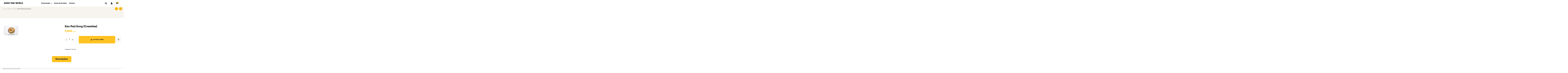

--- FILE ---
content_type: text/html; charset=UTF-8
request_url: https://elbeuf.sushiyakiworld.fr/produit/kao-pad-kong-crevettes/
body_size: 30850
content:
<!DOCTYPE html>
<html lang="fr-FR">
<head>
	<meta charset="UTF-8">
	<meta name="viewport" content="width=device-width, initial-scale=1.0, viewport-fit=cover" />		<title>Kao Pad Kong (Crevettes) &#8211; Sushi Yaki World</title>
<meta name='robots' content='max-image-preview:large' />
<link rel="dns-prefetch" href="//fonts.googleapis.com">
<link rel="dns-prefetch" href="//s.w.org">
<link rel='dns-prefetch' href='//www.google.com' />
<link rel='dns-prefetch' href='//s.w.org' />
<link rel="alternate" type="application/rss+xml" title="Sushi Yaki World &raquo; Flux" href="https://elbeuf.sushiyakiworld.fr/feed/" />
<link rel="alternate" type="application/rss+xml" title="Sushi Yaki World &raquo; Flux des commentaires" href="https://elbeuf.sushiyakiworld.fr/comments/feed/" />
<script type="text/javascript">
window._wpemojiSettings = {"baseUrl":"https:\/\/s.w.org\/images\/core\/emoji\/13.1.0\/72x72\/","ext":".png","svgUrl":"https:\/\/s.w.org\/images\/core\/emoji\/13.1.0\/svg\/","svgExt":".svg","source":{"concatemoji":"https:\/\/elbeuf.sushiyakiworld.fr\/wp-includes\/js\/wp-emoji-release.min.js?ver=5.9.3"}};
/*! This file is auto-generated */
!function(e,a,t){var n,r,o,i=a.createElement("canvas"),p=i.getContext&&i.getContext("2d");function s(e,t){var a=String.fromCharCode;p.clearRect(0,0,i.width,i.height),p.fillText(a.apply(this,e),0,0);e=i.toDataURL();return p.clearRect(0,0,i.width,i.height),p.fillText(a.apply(this,t),0,0),e===i.toDataURL()}function c(e){var t=a.createElement("script");t.src=e,t.defer=t.type="text/javascript",a.getElementsByTagName("head")[0].appendChild(t)}for(o=Array("flag","emoji"),t.supports={everything:!0,everythingExceptFlag:!0},r=0;r<o.length;r++)t.supports[o[r]]=function(e){if(!p||!p.fillText)return!1;switch(p.textBaseline="top",p.font="600 32px Arial",e){case"flag":return s([127987,65039,8205,9895,65039],[127987,65039,8203,9895,65039])?!1:!s([55356,56826,55356,56819],[55356,56826,8203,55356,56819])&&!s([55356,57332,56128,56423,56128,56418,56128,56421,56128,56430,56128,56423,56128,56447],[55356,57332,8203,56128,56423,8203,56128,56418,8203,56128,56421,8203,56128,56430,8203,56128,56423,8203,56128,56447]);case"emoji":return!s([10084,65039,8205,55357,56613],[10084,65039,8203,55357,56613])}return!1}(o[r]),t.supports.everything=t.supports.everything&&t.supports[o[r]],"flag"!==o[r]&&(t.supports.everythingExceptFlag=t.supports.everythingExceptFlag&&t.supports[o[r]]);t.supports.everythingExceptFlag=t.supports.everythingExceptFlag&&!t.supports.flag,t.DOMReady=!1,t.readyCallback=function(){t.DOMReady=!0},t.supports.everything||(n=function(){t.readyCallback()},a.addEventListener?(a.addEventListener("DOMContentLoaded",n,!1),e.addEventListener("load",n,!1)):(e.attachEvent("onload",n),a.attachEvent("onreadystatechange",function(){"complete"===a.readyState&&t.readyCallback()})),(n=t.source||{}).concatemoji?c(n.concatemoji):n.wpemoji&&n.twemoji&&(c(n.twemoji),c(n.wpemoji)))}(window,document,window._wpemojiSettings);
</script>
<style type="text/css">
img.wp-smiley,
img.emoji {
	display: inline !important;
	border: none !important;
	box-shadow: none !important;
	height: 1em !important;
	width: 1em !important;
	margin: 0 0.07em !important;
	vertical-align: -0.1em !important;
	background: none !important;
	padding: 0 !important;
}
</style>
	<link rel='stylesheet' id='wp-block-library-css'  href='https://elbeuf.sushiyakiworld.fr/wp-includes/css/dist/block-library/style.min.css?ver=5.9.3' type='text/css' media='all' />
<style id='wp-block-library-theme-inline-css' type='text/css'>
.wp-block-audio figcaption{color:#555;font-size:13px;text-align:center}.is-dark-theme .wp-block-audio figcaption{color:hsla(0,0%,100%,.65)}.wp-block-code>code{font-family:Menlo,Consolas,monaco,monospace;color:#1e1e1e;padding:.8em 1em;border:1px solid #ddd;border-radius:4px}.wp-block-embed figcaption{color:#555;font-size:13px;text-align:center}.is-dark-theme .wp-block-embed figcaption{color:hsla(0,0%,100%,.65)}.blocks-gallery-caption{color:#555;font-size:13px;text-align:center}.is-dark-theme .blocks-gallery-caption{color:hsla(0,0%,100%,.65)}.wp-block-image figcaption{color:#555;font-size:13px;text-align:center}.is-dark-theme .wp-block-image figcaption{color:hsla(0,0%,100%,.65)}.wp-block-pullquote{border-top:4px solid;border-bottom:4px solid;margin-bottom:1.75em;color:currentColor}.wp-block-pullquote__citation,.wp-block-pullquote cite,.wp-block-pullquote footer{color:currentColor;text-transform:uppercase;font-size:.8125em;font-style:normal}.wp-block-quote{border-left:.25em solid;margin:0 0 1.75em;padding-left:1em}.wp-block-quote cite,.wp-block-quote footer{color:currentColor;font-size:.8125em;position:relative;font-style:normal}.wp-block-quote.has-text-align-right{border-left:none;border-right:.25em solid;padding-left:0;padding-right:1em}.wp-block-quote.has-text-align-center{border:none;padding-left:0}.wp-block-quote.is-large,.wp-block-quote.is-style-large,.wp-block-quote.is-style-plain{border:none}.wp-block-search .wp-block-search__label{font-weight:700}.wp-block-group:where(.has-background){padding:1.25em 2.375em}.wp-block-separator{border:none;border-bottom:2px solid;margin-left:auto;margin-right:auto;opacity:.4}.wp-block-separator:not(.is-style-wide):not(.is-style-dots){width:100px}.wp-block-separator.has-background:not(.is-style-dots){border-bottom:none;height:1px}.wp-block-separator.has-background:not(.is-style-wide):not(.is-style-dots){height:2px}.wp-block-table thead{border-bottom:3px solid}.wp-block-table tfoot{border-top:3px solid}.wp-block-table td,.wp-block-table th{padding:.5em;border:1px solid;word-break:normal}.wp-block-table figcaption{color:#555;font-size:13px;text-align:center}.is-dark-theme .wp-block-table figcaption{color:hsla(0,0%,100%,.65)}.wp-block-video figcaption{color:#555;font-size:13px;text-align:center}.is-dark-theme .wp-block-video figcaption{color:hsla(0,0%,100%,.65)}.wp-block-template-part.has-background{padding:1.25em 2.375em;margin-top:0;margin-bottom:0}
</style>
<link rel='stylesheet' id='wc-blocks-vendors-style-css'  href='https://elbeuf.sushiyakiworld.fr/wp-content/plugins/woocommerce/packages/woocommerce-blocks/build/wc-blocks-vendors-style.css?ver=7.6.2' type='text/css' media='all' />
<link rel='stylesheet' id='wc-blocks-style-css'  href='https://elbeuf.sushiyakiworld.fr/wp-content/plugins/woocommerce/packages/woocommerce-blocks/build/wc-blocks-style.css?ver=7.6.2' type='text/css' media='all' />
<link rel='stylesheet' id='poco-gutenberg-blocks-css'  href='https://elbeuf.sushiyakiworld.fr/wp-content/themes/poco/assets/css/base/gutenberg-blocks.css?ver=1764259234' type='text/css' media='all' />
<style id='global-styles-inline-css' type='text/css'>
body{--wp--preset--color--black: #000000;--wp--preset--color--cyan-bluish-gray: #abb8c3;--wp--preset--color--white: #ffffff;--wp--preset--color--pale-pink: #f78da7;--wp--preset--color--vivid-red: #cf2e2e;--wp--preset--color--luminous-vivid-orange: #ff6900;--wp--preset--color--luminous-vivid-amber: #fcb900;--wp--preset--color--light-green-cyan: #7bdcb5;--wp--preset--color--vivid-green-cyan: #00d084;--wp--preset--color--pale-cyan-blue: #8ed1fc;--wp--preset--color--vivid-cyan-blue: #0693e3;--wp--preset--color--vivid-purple: #9b51e0;--wp--preset--gradient--vivid-cyan-blue-to-vivid-purple: linear-gradient(135deg,rgba(6,147,227,1) 0%,rgb(155,81,224) 100%);--wp--preset--gradient--light-green-cyan-to-vivid-green-cyan: linear-gradient(135deg,rgb(122,220,180) 0%,rgb(0,208,130) 100%);--wp--preset--gradient--luminous-vivid-amber-to-luminous-vivid-orange: linear-gradient(135deg,rgba(252,185,0,1) 0%,rgba(255,105,0,1) 100%);--wp--preset--gradient--luminous-vivid-orange-to-vivid-red: linear-gradient(135deg,rgba(255,105,0,1) 0%,rgb(207,46,46) 100%);--wp--preset--gradient--very-light-gray-to-cyan-bluish-gray: linear-gradient(135deg,rgb(238,238,238) 0%,rgb(169,184,195) 100%);--wp--preset--gradient--cool-to-warm-spectrum: linear-gradient(135deg,rgb(74,234,220) 0%,rgb(151,120,209) 20%,rgb(207,42,186) 40%,rgb(238,44,130) 60%,rgb(251,105,98) 80%,rgb(254,248,76) 100%);--wp--preset--gradient--blush-light-purple: linear-gradient(135deg,rgb(255,206,236) 0%,rgb(152,150,240) 100%);--wp--preset--gradient--blush-bordeaux: linear-gradient(135deg,rgb(254,205,165) 0%,rgb(254,45,45) 50%,rgb(107,0,62) 100%);--wp--preset--gradient--luminous-dusk: linear-gradient(135deg,rgb(255,203,112) 0%,rgb(199,81,192) 50%,rgb(65,88,208) 100%);--wp--preset--gradient--pale-ocean: linear-gradient(135deg,rgb(255,245,203) 0%,rgb(182,227,212) 50%,rgb(51,167,181) 100%);--wp--preset--gradient--electric-grass: linear-gradient(135deg,rgb(202,248,128) 0%,rgb(113,206,126) 100%);--wp--preset--gradient--midnight: linear-gradient(135deg,rgb(2,3,129) 0%,rgb(40,116,252) 100%);--wp--preset--duotone--dark-grayscale: url('#wp-duotone-dark-grayscale');--wp--preset--duotone--grayscale: url('#wp-duotone-grayscale');--wp--preset--duotone--purple-yellow: url('#wp-duotone-purple-yellow');--wp--preset--duotone--blue-red: url('#wp-duotone-blue-red');--wp--preset--duotone--midnight: url('#wp-duotone-midnight');--wp--preset--duotone--magenta-yellow: url('#wp-duotone-magenta-yellow');--wp--preset--duotone--purple-green: url('#wp-duotone-purple-green');--wp--preset--duotone--blue-orange: url('#wp-duotone-blue-orange');--wp--preset--font-size--small: 14px;--wp--preset--font-size--medium: 23px;--wp--preset--font-size--large: 26px;--wp--preset--font-size--x-large: 42px;--wp--preset--font-size--normal: 16px;--wp--preset--font-size--huge: 37px;}.has-black-color{color: var(--wp--preset--color--black) !important;}.has-cyan-bluish-gray-color{color: var(--wp--preset--color--cyan-bluish-gray) !important;}.has-white-color{color: var(--wp--preset--color--white) !important;}.has-pale-pink-color{color: var(--wp--preset--color--pale-pink) !important;}.has-vivid-red-color{color: var(--wp--preset--color--vivid-red) !important;}.has-luminous-vivid-orange-color{color: var(--wp--preset--color--luminous-vivid-orange) !important;}.has-luminous-vivid-amber-color{color: var(--wp--preset--color--luminous-vivid-amber) !important;}.has-light-green-cyan-color{color: var(--wp--preset--color--light-green-cyan) !important;}.has-vivid-green-cyan-color{color: var(--wp--preset--color--vivid-green-cyan) !important;}.has-pale-cyan-blue-color{color: var(--wp--preset--color--pale-cyan-blue) !important;}.has-vivid-cyan-blue-color{color: var(--wp--preset--color--vivid-cyan-blue) !important;}.has-vivid-purple-color{color: var(--wp--preset--color--vivid-purple) !important;}.has-black-background-color{background-color: var(--wp--preset--color--black) !important;}.has-cyan-bluish-gray-background-color{background-color: var(--wp--preset--color--cyan-bluish-gray) !important;}.has-white-background-color{background-color: var(--wp--preset--color--white) !important;}.has-pale-pink-background-color{background-color: var(--wp--preset--color--pale-pink) !important;}.has-vivid-red-background-color{background-color: var(--wp--preset--color--vivid-red) !important;}.has-luminous-vivid-orange-background-color{background-color: var(--wp--preset--color--luminous-vivid-orange) !important;}.has-luminous-vivid-amber-background-color{background-color: var(--wp--preset--color--luminous-vivid-amber) !important;}.has-light-green-cyan-background-color{background-color: var(--wp--preset--color--light-green-cyan) !important;}.has-vivid-green-cyan-background-color{background-color: var(--wp--preset--color--vivid-green-cyan) !important;}.has-pale-cyan-blue-background-color{background-color: var(--wp--preset--color--pale-cyan-blue) !important;}.has-vivid-cyan-blue-background-color{background-color: var(--wp--preset--color--vivid-cyan-blue) !important;}.has-vivid-purple-background-color{background-color: var(--wp--preset--color--vivid-purple) !important;}.has-black-border-color{border-color: var(--wp--preset--color--black) !important;}.has-cyan-bluish-gray-border-color{border-color: var(--wp--preset--color--cyan-bluish-gray) !important;}.has-white-border-color{border-color: var(--wp--preset--color--white) !important;}.has-pale-pink-border-color{border-color: var(--wp--preset--color--pale-pink) !important;}.has-vivid-red-border-color{border-color: var(--wp--preset--color--vivid-red) !important;}.has-luminous-vivid-orange-border-color{border-color: var(--wp--preset--color--luminous-vivid-orange) !important;}.has-luminous-vivid-amber-border-color{border-color: var(--wp--preset--color--luminous-vivid-amber) !important;}.has-light-green-cyan-border-color{border-color: var(--wp--preset--color--light-green-cyan) !important;}.has-vivid-green-cyan-border-color{border-color: var(--wp--preset--color--vivid-green-cyan) !important;}.has-pale-cyan-blue-border-color{border-color: var(--wp--preset--color--pale-cyan-blue) !important;}.has-vivid-cyan-blue-border-color{border-color: var(--wp--preset--color--vivid-cyan-blue) !important;}.has-vivid-purple-border-color{border-color: var(--wp--preset--color--vivid-purple) !important;}.has-vivid-cyan-blue-to-vivid-purple-gradient-background{background: var(--wp--preset--gradient--vivid-cyan-blue-to-vivid-purple) !important;}.has-light-green-cyan-to-vivid-green-cyan-gradient-background{background: var(--wp--preset--gradient--light-green-cyan-to-vivid-green-cyan) !important;}.has-luminous-vivid-amber-to-luminous-vivid-orange-gradient-background{background: var(--wp--preset--gradient--luminous-vivid-amber-to-luminous-vivid-orange) !important;}.has-luminous-vivid-orange-to-vivid-red-gradient-background{background: var(--wp--preset--gradient--luminous-vivid-orange-to-vivid-red) !important;}.has-very-light-gray-to-cyan-bluish-gray-gradient-background{background: var(--wp--preset--gradient--very-light-gray-to-cyan-bluish-gray) !important;}.has-cool-to-warm-spectrum-gradient-background{background: var(--wp--preset--gradient--cool-to-warm-spectrum) !important;}.has-blush-light-purple-gradient-background{background: var(--wp--preset--gradient--blush-light-purple) !important;}.has-blush-bordeaux-gradient-background{background: var(--wp--preset--gradient--blush-bordeaux) !important;}.has-luminous-dusk-gradient-background{background: var(--wp--preset--gradient--luminous-dusk) !important;}.has-pale-ocean-gradient-background{background: var(--wp--preset--gradient--pale-ocean) !important;}.has-electric-grass-gradient-background{background: var(--wp--preset--gradient--electric-grass) !important;}.has-midnight-gradient-background{background: var(--wp--preset--gradient--midnight) !important;}.has-small-font-size{font-size: var(--wp--preset--font-size--small) !important;}.has-medium-font-size{font-size: var(--wp--preset--font-size--medium) !important;}.has-large-font-size{font-size: var(--wp--preset--font-size--large) !important;}.has-x-large-font-size{font-size: var(--wp--preset--font-size--x-large) !important;}
</style>
<style id='extendify-gutenberg-patterns-and-templates-utilities-inline-css' type='text/css'>
.ext-absolute{position:absolute!important}.ext-relative{position:relative!important}.ext-top-base{top:var(--wp--style--block-gap,1.75rem)!important}.ext-top-lg{top:var(--extendify--spacing--large,3rem)!important}.ext--top-base{top:calc(var(--wp--style--block-gap, 1.75rem)*-1)!important}.ext--top-lg{top:calc(var(--extendify--spacing--large, 3rem)*-1)!important}.ext-right-base{right:var(--wp--style--block-gap,1.75rem)!important}.ext-right-lg{right:var(--extendify--spacing--large,3rem)!important}.ext--right-base{right:calc(var(--wp--style--block-gap, 1.75rem)*-1)!important}.ext--right-lg{right:calc(var(--extendify--spacing--large, 3rem)*-1)!important}.ext-bottom-base{bottom:var(--wp--style--block-gap,1.75rem)!important}.ext-bottom-lg{bottom:var(--extendify--spacing--large,3rem)!important}.ext--bottom-base{bottom:calc(var(--wp--style--block-gap, 1.75rem)*-1)!important}.ext--bottom-lg{bottom:calc(var(--extendify--spacing--large, 3rem)*-1)!important}.ext-left-base{left:var(--wp--style--block-gap,1.75rem)!important}.ext-left-lg{left:var(--extendify--spacing--large,3rem)!important}.ext--left-base{left:calc(var(--wp--style--block-gap, 1.75rem)*-1)!important}.ext--left-lg{left:calc(var(--extendify--spacing--large, 3rem)*-1)!important}.ext-order-1{order:1!important}.ext-order-2{order:2!important}.ext-col-auto{grid-column:auto!important}.ext-col-span-1{grid-column:span 1/span 1!important}.ext-col-span-2{grid-column:span 2/span 2!important}.ext-col-span-3{grid-column:span 3/span 3!important}.ext-col-span-4{grid-column:span 4/span 4!important}.ext-col-span-5{grid-column:span 5/span 5!important}.ext-col-span-6{grid-column:span 6/span 6!important}.ext-col-span-7{grid-column:span 7/span 7!important}.ext-col-span-8{grid-column:span 8/span 8!important}.ext-col-span-9{grid-column:span 9/span 9!important}.ext-col-span-10{grid-column:span 10/span 10!important}.ext-col-span-11{grid-column:span 11/span 11!important}.ext-col-span-12{grid-column:span 12/span 12!important}.ext-col-span-full{grid-column:1/-1!important}.ext-col-start-1{grid-column-start:1!important}.ext-col-start-2{grid-column-start:2!important}.ext-col-start-3{grid-column-start:3!important}.ext-col-start-4{grid-column-start:4!important}.ext-col-start-5{grid-column-start:5!important}.ext-col-start-6{grid-column-start:6!important}.ext-col-start-7{grid-column-start:7!important}.ext-col-start-8{grid-column-start:8!important}.ext-col-start-9{grid-column-start:9!important}.ext-col-start-10{grid-column-start:10!important}.ext-col-start-11{grid-column-start:11!important}.ext-col-start-12{grid-column-start:12!important}.ext-col-start-13{grid-column-start:13!important}.ext-col-start-auto{grid-column-start:auto!important}.ext-col-end-1{grid-column-end:1!important}.ext-col-end-2{grid-column-end:2!important}.ext-col-end-3{grid-column-end:3!important}.ext-col-end-4{grid-column-end:4!important}.ext-col-end-5{grid-column-end:5!important}.ext-col-end-6{grid-column-end:6!important}.ext-col-end-7{grid-column-end:7!important}.ext-col-end-8{grid-column-end:8!important}.ext-col-end-9{grid-column-end:9!important}.ext-col-end-10{grid-column-end:10!important}.ext-col-end-11{grid-column-end:11!important}.ext-col-end-12{grid-column-end:12!important}.ext-col-end-13{grid-column-end:13!important}.ext-col-end-auto{grid-column-end:auto!important}.ext-row-auto{grid-row:auto!important}.ext-row-span-1{grid-row:span 1/span 1!important}.ext-row-span-2{grid-row:span 2/span 2!important}.ext-row-span-3{grid-row:span 3/span 3!important}.ext-row-span-4{grid-row:span 4/span 4!important}.ext-row-span-5{grid-row:span 5/span 5!important}.ext-row-span-6{grid-row:span 6/span 6!important}.ext-row-span-full{grid-row:1/-1!important}.ext-row-start-1{grid-row-start:1!important}.ext-row-start-2{grid-row-start:2!important}.ext-row-start-3{grid-row-start:3!important}.ext-row-start-4{grid-row-start:4!important}.ext-row-start-5{grid-row-start:5!important}.ext-row-start-6{grid-row-start:6!important}.ext-row-start-7{grid-row-start:7!important}.ext-row-start-auto{grid-row-start:auto!important}.ext-row-end-1{grid-row-end:1!important}.ext-row-end-2{grid-row-end:2!important}.ext-row-end-3{grid-row-end:3!important}.ext-row-end-4{grid-row-end:4!important}.ext-row-end-5{grid-row-end:5!important}.ext-row-end-6{grid-row-end:6!important}.ext-row-end-7{grid-row-end:7!important}.ext-row-end-auto{grid-row-end:auto!important}.ext-m-0:not([style*=margin]){margin:0!important}.ext-m-auto:not([style*=margin]){margin:auto!important}.ext-m-base:not([style*=margin]){margin:var(--wp--style--block-gap,1.75rem)!important}.ext-m-lg:not([style*=margin]){margin:var(--extendify--spacing--large,3rem)!important}.ext--m-base:not([style*=margin]){margin:calc(var(--wp--style--block-gap, 1.75rem)*-1)!important}.ext--m-lg:not([style*=margin]){margin:calc(var(--extendify--spacing--large, 3rem)*-1)!important}.ext-mx-0:not([style*=margin]){margin-left:0!important;margin-right:0!important}.ext-mx-auto:not([style*=margin]){margin-left:auto!important;margin-right:auto!important}.ext-mx-base:not([style*=margin]){margin-left:var(--wp--style--block-gap,1.75rem)!important;margin-right:var(--wp--style--block-gap,1.75rem)!important}.ext-mx-lg:not([style*=margin]){margin-left:var(--extendify--spacing--large,3rem)!important;margin-right:var(--extendify--spacing--large,3rem)!important}.ext--mx-base:not([style*=margin]){margin-left:calc(var(--wp--style--block-gap, 1.75rem)*-1)!important;margin-right:calc(var(--wp--style--block-gap, 1.75rem)*-1)!important}.ext--mx-lg:not([style*=margin]){margin-left:calc(var(--extendify--spacing--large, 3rem)*-1)!important;margin-right:calc(var(--extendify--spacing--large, 3rem)*-1)!important}.ext-my-0:not([style*=margin]){margin-bottom:0!important;margin-top:0!important}.ext-my-auto:not([style*=margin]){margin-bottom:auto!important;margin-top:auto!important}.ext-my-base:not([style*=margin]){margin-bottom:var(--wp--style--block-gap,1.75rem)!important;margin-top:var(--wp--style--block-gap,1.75rem)!important}.ext-my-lg:not([style*=margin]){margin-bottom:var(--extendify--spacing--large,3rem)!important;margin-top:var(--extendify--spacing--large,3rem)!important}.ext--my-base:not([style*=margin]){margin-bottom:calc(var(--wp--style--block-gap, 1.75rem)*-1)!important;margin-top:calc(var(--wp--style--block-gap, 1.75rem)*-1)!important}.ext--my-lg:not([style*=margin]){margin-bottom:calc(var(--extendify--spacing--large, 3rem)*-1)!important;margin-top:calc(var(--extendify--spacing--large, 3rem)*-1)!important}.ext-mt-0:not([style*=margin]){margin-top:0!important}.ext-mt-auto:not([style*=margin]){margin-top:auto!important}.ext-mt-base:not([style*=margin]){margin-top:var(--wp--style--block-gap,1.75rem)!important}.ext-mt-lg:not([style*=margin]){margin-top:var(--extendify--spacing--large,3rem)!important}.ext--mt-base:not([style*=margin]){margin-top:calc(var(--wp--style--block-gap, 1.75rem)*-1)!important}.ext--mt-lg:not([style*=margin]){margin-top:calc(var(--extendify--spacing--large, 3rem)*-1)!important}.ext-mr-0:not([style*=margin]){margin-right:0!important}.ext-mr-auto:not([style*=margin]){margin-right:auto!important}.ext-mr-base:not([style*=margin]){margin-right:var(--wp--style--block-gap,1.75rem)!important}.ext-mr-lg:not([style*=margin]){margin-right:var(--extendify--spacing--large,3rem)!important}.ext--mr-base:not([style*=margin]){margin-right:calc(var(--wp--style--block-gap, 1.75rem)*-1)!important}.ext--mr-lg:not([style*=margin]){margin-right:calc(var(--extendify--spacing--large, 3rem)*-1)!important}.ext-mb-0:not([style*=margin]){margin-bottom:0!important}.ext-mb-auto:not([style*=margin]){margin-bottom:auto!important}.ext-mb-base:not([style*=margin]){margin-bottom:var(--wp--style--block-gap,1.75rem)!important}.ext-mb-lg:not([style*=margin]){margin-bottom:var(--extendify--spacing--large,3rem)!important}.ext--mb-base:not([style*=margin]){margin-bottom:calc(var(--wp--style--block-gap, 1.75rem)*-1)!important}.ext--mb-lg:not([style*=margin]){margin-bottom:calc(var(--extendify--spacing--large, 3rem)*-1)!important}.ext-ml-0:not([style*=margin]){margin-left:0!important}.ext-ml-auto:not([style*=margin]){margin-left:auto!important}.ext-ml-base:not([style*=margin]){margin-left:var(--wp--style--block-gap,1.75rem)!important}.ext-ml-lg:not([style*=margin]){margin-left:var(--extendify--spacing--large,3rem)!important}.ext--ml-base:not([style*=margin]){margin-left:calc(var(--wp--style--block-gap, 1.75rem)*-1)!important}.ext--ml-lg:not([style*=margin]){margin-left:calc(var(--extendify--spacing--large, 3rem)*-1)!important}.ext-block{display:block!important}.ext-inline-block{display:inline-block!important}.ext-inline{display:inline!important}.ext-flex{display:flex!important}.ext-inline-flex{display:inline-flex!important}.ext-grid{display:grid!important}.ext-inline-grid{display:inline-grid!important}.ext-hidden{display:none!important}.ext-w-auto{width:auto!important}.ext-w-full{width:100%!important}.ext-max-w-full{max-width:100%!important}.ext-flex-1{flex:1 1 0%!important}.ext-flex-auto{flex:1 1 auto!important}.ext-flex-initial{flex:0 1 auto!important}.ext-flex-none{flex:none!important}.ext-flex-shrink-0{flex-shrink:0!important}.ext-flex-shrink{flex-shrink:1!important}.ext-flex-grow-0{flex-grow:0!important}.ext-flex-grow{flex-grow:1!important}.ext-list-none{list-style-type:none!important}.ext-grid-cols-1{grid-template-columns:repeat(1,minmax(0,1fr))!important}.ext-grid-cols-2{grid-template-columns:repeat(2,minmax(0,1fr))!important}.ext-grid-cols-3{grid-template-columns:repeat(3,minmax(0,1fr))!important}.ext-grid-cols-4{grid-template-columns:repeat(4,minmax(0,1fr))!important}.ext-grid-cols-5{grid-template-columns:repeat(5,minmax(0,1fr))!important}.ext-grid-cols-6{grid-template-columns:repeat(6,minmax(0,1fr))!important}.ext-grid-cols-7{grid-template-columns:repeat(7,minmax(0,1fr))!important}.ext-grid-cols-8{grid-template-columns:repeat(8,minmax(0,1fr))!important}.ext-grid-cols-9{grid-template-columns:repeat(9,minmax(0,1fr))!important}.ext-grid-cols-10{grid-template-columns:repeat(10,minmax(0,1fr))!important}.ext-grid-cols-11{grid-template-columns:repeat(11,minmax(0,1fr))!important}.ext-grid-cols-12{grid-template-columns:repeat(12,minmax(0,1fr))!important}.ext-grid-cols-none{grid-template-columns:none!important}.ext-grid-rows-1{grid-template-rows:repeat(1,minmax(0,1fr))!important}.ext-grid-rows-2{grid-template-rows:repeat(2,minmax(0,1fr))!important}.ext-grid-rows-3{grid-template-rows:repeat(3,minmax(0,1fr))!important}.ext-grid-rows-4{grid-template-rows:repeat(4,minmax(0,1fr))!important}.ext-grid-rows-5{grid-template-rows:repeat(5,minmax(0,1fr))!important}.ext-grid-rows-6{grid-template-rows:repeat(6,minmax(0,1fr))!important}.ext-grid-rows-none{grid-template-rows:none!important}.ext-flex-row{flex-direction:row!important}.ext-flex-row-reverse{flex-direction:row-reverse!important}.ext-flex-col{flex-direction:column!important}.ext-flex-col-reverse{flex-direction:column-reverse!important}.ext-flex-wrap{flex-wrap:wrap!important}.ext-flex-wrap-reverse{flex-wrap:wrap-reverse!important}.ext-flex-nowrap{flex-wrap:nowrap!important}.ext-items-start{align-items:flex-start!important}.ext-items-end{align-items:flex-end!important}.ext-items-center{align-items:center!important}.ext-items-baseline{align-items:baseline!important}.ext-items-stretch{align-items:stretch!important}.ext-justify-start{justify-content:flex-start!important}.ext-justify-end{justify-content:flex-end!important}.ext-justify-center{justify-content:center!important}.ext-justify-between{justify-content:space-between!important}.ext-justify-around{justify-content:space-around!important}.ext-justify-evenly{justify-content:space-evenly!important}.ext-justify-items-start{justify-items:start!important}.ext-justify-items-end{justify-items:end!important}.ext-justify-items-center{justify-items:center!important}.ext-justify-items-stretch{justify-items:stretch!important}.ext-gap-0{gap:0!important}.ext-gap-base{gap:var(--wp--style--block-gap,1.75rem)!important}.ext-gap-lg{gap:var(--extendify--spacing--large,3rem)!important}.ext-gap-x-0{-moz-column-gap:0!important;column-gap:0!important}.ext-gap-x-base{-moz-column-gap:var(--wp--style--block-gap,1.75rem)!important;column-gap:var(--wp--style--block-gap,1.75rem)!important}.ext-gap-x-lg{-moz-column-gap:var(--extendify--spacing--large,3rem)!important;column-gap:var(--extendify--spacing--large,3rem)!important}.ext-gap-y-0{row-gap:0!important}.ext-gap-y-base{row-gap:var(--wp--style--block-gap,1.75rem)!important}.ext-gap-y-lg{row-gap:var(--extendify--spacing--large,3rem)!important}.ext-justify-self-auto{justify-self:auto!important}.ext-justify-self-start{justify-self:start!important}.ext-justify-self-end{justify-self:end!important}.ext-justify-self-center{justify-self:center!important}.ext-justify-self-stretch{justify-self:stretch!important}.ext-rounded-none{border-radius:0!important}.ext-rounded-full{border-radius:9999px!important}.ext-rounded-t-none{border-top-left-radius:0!important;border-top-right-radius:0!important}.ext-rounded-t-full{border-top-left-radius:9999px!important;border-top-right-radius:9999px!important}.ext-rounded-r-none{border-bottom-right-radius:0!important;border-top-right-radius:0!important}.ext-rounded-r-full{border-bottom-right-radius:9999px!important;border-top-right-radius:9999px!important}.ext-rounded-b-none{border-bottom-left-radius:0!important;border-bottom-right-radius:0!important}.ext-rounded-b-full{border-bottom-left-radius:9999px!important;border-bottom-right-radius:9999px!important}.ext-rounded-l-none{border-bottom-left-radius:0!important;border-top-left-radius:0!important}.ext-rounded-l-full{border-bottom-left-radius:9999px!important;border-top-left-radius:9999px!important}.ext-rounded-tl-none{border-top-left-radius:0!important}.ext-rounded-tl-full{border-top-left-radius:9999px!important}.ext-rounded-tr-none{border-top-right-radius:0!important}.ext-rounded-tr-full{border-top-right-radius:9999px!important}.ext-rounded-br-none{border-bottom-right-radius:0!important}.ext-rounded-br-full{border-bottom-right-radius:9999px!important}.ext-rounded-bl-none{border-bottom-left-radius:0!important}.ext-rounded-bl-full{border-bottom-left-radius:9999px!important}.ext-border-0{border-width:0!important}.ext-border-t-0{border-top-width:0!important}.ext-border-r-0{border-right-width:0!important}.ext-border-b-0{border-bottom-width:0!important}.ext-border-l-0{border-left-width:0!important}.ext-p-0:not([style*=padding]){padding:0!important}.ext-p-base:not([style*=padding]){padding:var(--wp--style--block-gap,1.75rem)!important}.ext-p-lg:not([style*=padding]){padding:var(--extendify--spacing--large,3rem)!important}.ext-px-0:not([style*=padding]){padding-left:0!important;padding-right:0!important}.ext-px-base:not([style*=padding]){padding-left:var(--wp--style--block-gap,1.75rem)!important;padding-right:var(--wp--style--block-gap,1.75rem)!important}.ext-px-lg:not([style*=padding]){padding-left:var(--extendify--spacing--large,3rem)!important;padding-right:var(--extendify--spacing--large,3rem)!important}.ext-py-0:not([style*=padding]){padding-bottom:0!important;padding-top:0!important}.ext-py-base:not([style*=padding]){padding-bottom:var(--wp--style--block-gap,1.75rem)!important;padding-top:var(--wp--style--block-gap,1.75rem)!important}.ext-py-lg:not([style*=padding]){padding-bottom:var(--extendify--spacing--large,3rem)!important;padding-top:var(--extendify--spacing--large,3rem)!important}.ext-pt-0:not([style*=padding]){padding-top:0!important}.ext-pt-base:not([style*=padding]){padding-top:var(--wp--style--block-gap,1.75rem)!important}.ext-pt-lg:not([style*=padding]){padding-top:var(--extendify--spacing--large,3rem)!important}.ext-pr-0:not([style*=padding]){padding-right:0!important}.ext-pr-base:not([style*=padding]){padding-right:var(--wp--style--block-gap,1.75rem)!important}.ext-pr-lg:not([style*=padding]){padding-right:var(--extendify--spacing--large,3rem)!important}.ext-pb-0:not([style*=padding]){padding-bottom:0!important}.ext-pb-base:not([style*=padding]){padding-bottom:var(--wp--style--block-gap,1.75rem)!important}.ext-pb-lg:not([style*=padding]){padding-bottom:var(--extendify--spacing--large,3rem)!important}.ext-pl-0:not([style*=padding]){padding-left:0!important}.ext-pl-base:not([style*=padding]){padding-left:var(--wp--style--block-gap,1.75rem)!important}.ext-pl-lg:not([style*=padding]){padding-left:var(--extendify--spacing--large,3rem)!important}.ext-text-left{text-align:left!important}.ext-text-center{text-align:center!important}.ext-text-right{text-align:right!important}.ext-leading-none{line-height:1!important}.ext-leading-tight{line-height:1.25!important}.ext-leading-snug{line-height:1.375!important}.ext-leading-normal{line-height:1.5!important}.ext-leading-relaxed{line-height:1.625!important}.ext-leading-loose{line-height:2!important}.clip-path--rhombus img{-webkit-clip-path:polygon(15% 6%,80% 29%,84% 93%,23% 69%);clip-path:polygon(15% 6%,80% 29%,84% 93%,23% 69%)}.clip-path--diamond img{-webkit-clip-path:polygon(5% 29%,60% 2%,91% 64%,36% 89%);clip-path:polygon(5% 29%,60% 2%,91% 64%,36% 89%)}.clip-path--rhombus-alt img{-webkit-clip-path:polygon(14% 9%,85% 24%,91% 89%,19% 76%);clip-path:polygon(14% 9%,85% 24%,91% 89%,19% 76%)}.wp-block-columns[class*=fullwidth-cols]{margin-bottom:unset}.wp-block-column.editor\:pointer-events-none{margin-bottom:0!important;margin-top:0!important}.is-root-container.block-editor-block-list__layout>[data-align=full]:not(:first-of-type)>.wp-block-column.editor\:pointer-events-none,.is-root-container.block-editor-block-list__layout>[data-align=wide]>.wp-block-column.editor\:pointer-events-none{margin-top:calc(var(--wp--style--block-gap, 28px)*-1)!important}.ext .wp-block-columns .wp-block-column[style*=padding]{padding-left:0!important;padding-right:0!important}.ext .wp-block-columns+.wp-block-columns:not([class*=mt-]):not([class*=my-]):not([style*=margin]){margin-top:0!important}[class*=fullwidth-cols] .wp-block-column:first-child,[class*=fullwidth-cols] .wp-block-group:first-child{margin-top:0}[class*=fullwidth-cols] .wp-block-column:last-child,[class*=fullwidth-cols] .wp-block-group:last-child{margin-bottom:0}[class*=fullwidth-cols] .wp-block-column:first-child>*,[class*=fullwidth-cols] .wp-block-column>:first-child{margin-top:0}.ext .is-not-stacked-on-mobile .wp-block-column,[class*=fullwidth-cols] .wp-block-column>:last-child{margin-bottom:0}.wp-block-columns[class*=fullwidth-cols]:not(.is-not-stacked-on-mobile)>.wp-block-column:not(:last-child){margin-bottom:var(--wp--style--block-gap,1.75rem)}@media (min-width:782px){.wp-block-columns[class*=fullwidth-cols]:not(.is-not-stacked-on-mobile)>.wp-block-column:not(:last-child){margin-bottom:0}}.wp-block-columns[class*=fullwidth-cols].is-not-stacked-on-mobile>.wp-block-column{margin-bottom:0!important}@media (min-width:600px) and (max-width:781px){.wp-block-columns[class*=fullwidth-cols]:not(.is-not-stacked-on-mobile)>.wp-block-column:nth-child(2n){margin-left:var(--wp--style--block-gap,2em)}}@media (max-width:781px){.tablet\:fullwidth-cols.wp-block-columns:not(.is-not-stacked-on-mobile){flex-wrap:wrap}.tablet\:fullwidth-cols.wp-block-columns:not(.is-not-stacked-on-mobile)>.wp-block-column,.tablet\:fullwidth-cols.wp-block-columns:not(.is-not-stacked-on-mobile)>.wp-block-column:not([style*=margin]){margin-left:0!important}.tablet\:fullwidth-cols.wp-block-columns:not(.is-not-stacked-on-mobile)>.wp-block-column{flex-basis:100%!important}}@media (max-width:1079px){.desktop\:fullwidth-cols.wp-block-columns:not(.is-not-stacked-on-mobile){flex-wrap:wrap}.desktop\:fullwidth-cols.wp-block-columns:not(.is-not-stacked-on-mobile)>.wp-block-column,.desktop\:fullwidth-cols.wp-block-columns:not(.is-not-stacked-on-mobile)>.wp-block-column:not([style*=margin]){margin-left:0!important}.desktop\:fullwidth-cols.wp-block-columns:not(.is-not-stacked-on-mobile)>.wp-block-column{flex-basis:100%!important}.desktop\:fullwidth-cols.wp-block-columns:not(.is-not-stacked-on-mobile)>.wp-block-column:not(:last-child){margin-bottom:var(--wp--style--block-gap,1.75rem)!important}}.direction-rtl{direction:rtl}.direction-ltr{direction:ltr}.is-style-inline-list{padding-left:0!important}.is-style-inline-list li{list-style-type:none!important}@media (min-width:782px){.is-style-inline-list li{display:inline!important;margin-right:var(--wp--style--block-gap,1.75rem)!important}}@media (min-width:782px){.is-style-inline-list li:first-child{margin-left:0!important}}@media (min-width:782px){.is-style-inline-list li:last-child{margin-right:0!important}}.bring-to-front{position:relative;z-index:10}.text-stroke{-webkit-text-stroke-color:var(--wp--preset--color--background)}.text-stroke,.text-stroke--primary{-webkit-text-stroke-width:var(
        --wp--custom--typography--text-stroke-width,2px
    )}.text-stroke--primary{-webkit-text-stroke-color:var(--wp--preset--color--primary)}.text-stroke--secondary{-webkit-text-stroke-width:var(
        --wp--custom--typography--text-stroke-width,2px
    );-webkit-text-stroke-color:var(--wp--preset--color--secondary)}.editor\:no-caption .block-editor-rich-text__editable{display:none!important}.editor\:no-inserter .wp-block-column:not(.is-selected)>.block-list-appender,.editor\:no-inserter .wp-block-cover__inner-container>.block-list-appender,.editor\:no-inserter .wp-block-group__inner-container>.block-list-appender,.editor\:no-inserter>.block-list-appender{display:none}.editor\:no-resize .components-resizable-box__handle,.editor\:no-resize .components-resizable-box__handle:after,.editor\:no-resize .components-resizable-box__side-handle:before{display:none;pointer-events:none}.editor\:no-resize .components-resizable-box__container{display:block}.editor\:pointer-events-none{pointer-events:none}.is-style-angled{justify-content:flex-end}.ext .is-style-angled>[class*=_inner-container],.is-style-angled{align-items:center}.is-style-angled .wp-block-cover__image-background,.is-style-angled .wp-block-cover__video-background{-webkit-clip-path:polygon(0 0,30% 0,50% 100%,0 100%);clip-path:polygon(0 0,30% 0,50% 100%,0 100%);z-index:1}@media (min-width:782px){.is-style-angled .wp-block-cover__image-background,.is-style-angled .wp-block-cover__video-background{-webkit-clip-path:polygon(0 0,55% 0,65% 100%,0 100%);clip-path:polygon(0 0,55% 0,65% 100%,0 100%)}}.has-foreground-color{color:var(--wp--preset--color--foreground,#000)!important}.has-foreground-background-color{background-color:var(--wp--preset--color--foreground,#000)!important}.has-background-color{color:var(--wp--preset--color--background,#fff)!important}.has-background-background-color{background-color:var(--wp--preset--color--background,#fff)!important}.has-primary-color{color:var(--wp--preset--color--primary,#4b5563)!important}.has-primary-background-color{background-color:var(--wp--preset--color--primary,#4b5563)!important}.has-secondary-color{color:var(--wp--preset--color--secondary,#9ca3af)!important}.has-secondary-background-color{background-color:var(--wp--preset--color--secondary,#9ca3af)!important}.ext.has-text-color h1,.ext.has-text-color h2,.ext.has-text-color h3,.ext.has-text-color h4,.ext.has-text-color h5,.ext.has-text-color h6,.ext.has-text-color p{color:currentColor}.has-white-color{color:var(--wp--preset--color--white,#fff)!important}.has-black-color{color:var(--wp--preset--color--black,#000)!important}.has-ext-foreground-background-color{background-color:var(
        --wp--preset--color--foreground,var(--wp--preset--color--black,#000)
    )!important}.has-ext-primary-background-color{background-color:var(
        --wp--preset--color--primary,var(--wp--preset--color--cyan-bluish-gray,#000)
    )!important}.wp-block-button__link.has-black-background-color{border-color:var(--wp--preset--color--black,#000)}.wp-block-button__link.has-white-background-color{border-color:var(--wp--preset--color--white,#fff)}.has-ext-small-font-size{font-size:var(--wp--preset--font-size--ext-small)!important}.has-ext-medium-font-size{font-size:var(--wp--preset--font-size--ext-medium)!important}.has-ext-large-font-size{font-size:var(--wp--preset--font-size--ext-large)!important;line-height:1.2}.has-ext-x-large-font-size{font-size:var(--wp--preset--font-size--ext-x-large)!important;line-height:1}.has-ext-xx-large-font-size{font-size:var(--wp--preset--font-size--ext-xx-large)!important;line-height:1}.has-ext-x-large-font-size:not([style*=line-height]),.has-ext-xx-large-font-size:not([style*=line-height]){line-height:1.1}.ext .wp-block-group>*{margin-bottom:0;margin-top:0}.ext .wp-block-group>*+*{margin-bottom:0}.ext .wp-block-group>*+*,.ext h2{margin-top:var(--wp--style--block-gap,1.75rem)}.ext h2{margin-bottom:var(--wp--style--block-gap,1.75rem)}.has-ext-x-large-font-size+h3,.has-ext-x-large-font-size+p{margin-top:.5rem}.ext .wp-block-buttons>.wp-block-button.wp-block-button__width-25{min-width:12rem;width:calc(25% - var(--wp--style--block-gap, .5em)*.75)}.ext .ext-grid>[class*=_inner-container]{display:grid}.ext>[class*=_inner-container]>.ext-grid:not([class*=columns]),.ext>[class*=_inner-container]>.wp-block>.ext-grid:not([class*=columns]){display:initial!important}.ext .ext-grid-cols-1>[class*=_inner-container]{grid-template-columns:repeat(1,minmax(0,1fr))!important}.ext .ext-grid-cols-2>[class*=_inner-container]{grid-template-columns:repeat(2,minmax(0,1fr))!important}.ext .ext-grid-cols-3>[class*=_inner-container]{grid-template-columns:repeat(3,minmax(0,1fr))!important}.ext .ext-grid-cols-4>[class*=_inner-container]{grid-template-columns:repeat(4,minmax(0,1fr))!important}.ext .ext-grid-cols-5>[class*=_inner-container]{grid-template-columns:repeat(5,minmax(0,1fr))!important}.ext .ext-grid-cols-6>[class*=_inner-container]{grid-template-columns:repeat(6,minmax(0,1fr))!important}.ext .ext-grid-cols-7>[class*=_inner-container]{grid-template-columns:repeat(7,minmax(0,1fr))!important}.ext .ext-grid-cols-8>[class*=_inner-container]{grid-template-columns:repeat(8,minmax(0,1fr))!important}.ext .ext-grid-cols-9>[class*=_inner-container]{grid-template-columns:repeat(9,minmax(0,1fr))!important}.ext .ext-grid-cols-10>[class*=_inner-container]{grid-template-columns:repeat(10,minmax(0,1fr))!important}.ext .ext-grid-cols-11>[class*=_inner-container]{grid-template-columns:repeat(11,minmax(0,1fr))!important}.ext .ext-grid-cols-12>[class*=_inner-container]{grid-template-columns:repeat(12,minmax(0,1fr))!important}.ext .ext-grid-cols-13>[class*=_inner-container]{grid-template-columns:repeat(13,minmax(0,1fr))!important}.ext .ext-grid-cols-none>[class*=_inner-container]{grid-template-columns:none!important}.ext .ext-grid-rows-1>[class*=_inner-container]{grid-template-rows:repeat(1,minmax(0,1fr))!important}.ext .ext-grid-rows-2>[class*=_inner-container]{grid-template-rows:repeat(2,minmax(0,1fr))!important}.ext .ext-grid-rows-3>[class*=_inner-container]{grid-template-rows:repeat(3,minmax(0,1fr))!important}.ext .ext-grid-rows-4>[class*=_inner-container]{grid-template-rows:repeat(4,minmax(0,1fr))!important}.ext .ext-grid-rows-5>[class*=_inner-container]{grid-template-rows:repeat(5,minmax(0,1fr))!important}.ext .ext-grid-rows-6>[class*=_inner-container]{grid-template-rows:repeat(6,minmax(0,1fr))!important}.ext .ext-grid-rows-none>[class*=_inner-container]{grid-template-rows:none!important}.ext .ext-items-start>[class*=_inner-container]{align-items:flex-start!important}.ext .ext-items-end>[class*=_inner-container]{align-items:flex-end!important}.ext .ext-items-center>[class*=_inner-container]{align-items:center!important}.ext .ext-items-baseline>[class*=_inner-container]{align-items:baseline!important}.ext .ext-items-stretch>[class*=_inner-container]{align-items:stretch!important}.ext.wp-block-group>:last-child{margin-bottom:0}.ext .wp-block-group__inner-container{padding:0!important}.ext.has-background{padding-left:var(--wp--style--block-gap,1.75rem);padding-right:var(--wp--style--block-gap,1.75rem)}.ext [class*=inner-container]>.alignwide [class*=inner-container],.ext [class*=inner-container]>[data-align=wide] [class*=inner-container]{max-width:var(--responsive--alignwide-width,120rem)}.ext [class*=inner-container]>.alignwide [class*=inner-container]>*,.ext [class*=inner-container]>[data-align=wide] [class*=inner-container]>*{max-width:100%!important}.ext .wp-block-image{position:relative;text-align:center}.ext .wp-block-image img{display:inline-block;vertical-align:middle}body{--extendify--spacing--large:var(
        --wp--custom--spacing--large,clamp(2em,8vw,8em)
    );--wp--preset--font-size--ext-small:1rem;--wp--preset--font-size--ext-medium:1.125rem;--wp--preset--font-size--ext-large:clamp(1.65rem,3.5vw,2.15rem);--wp--preset--font-size--ext-x-large:clamp(3rem,6vw,4.75rem);--wp--preset--font-size--ext-xx-large:clamp(3.25rem,7.5vw,5.75rem);--wp--preset--color--black:#000;--wp--preset--color--white:#fff}.ext *{box-sizing:border-box}.block-editor-block-preview__content-iframe .ext [data-type="core/spacer"] .components-resizable-box__container{background:transparent!important}.block-editor-block-preview__content-iframe .ext [data-type="core/spacer"] .block-library-spacer__resize-container:before{display:none!important}.ext .wp-block-group__inner-container figure.wp-block-gallery.alignfull{margin-bottom:unset;margin-top:unset}.ext .alignwide{margin-left:auto!important;margin-right:auto!important}.is-root-container.block-editor-block-list__layout>[data-align=full]:not(:first-of-type)>.ext-my-0,.is-root-container.block-editor-block-list__layout>[data-align=wide]>.ext-my-0:not([style*=margin]){margin-top:calc(var(--wp--style--block-gap, 28px)*-1)!important}.block-editor-block-preview__content-iframe .preview\:min-h-50{min-height:50vw!important}.block-editor-block-preview__content-iframe .preview\:min-h-60{min-height:60vw!important}.block-editor-block-preview__content-iframe .preview\:min-h-70{min-height:70vw!important}.block-editor-block-preview__content-iframe .preview\:min-h-80{min-height:80vw!important}.block-editor-block-preview__content-iframe .preview\:min-h-100{min-height:100vw!important}.ext-mr-0.alignfull:not([style*=margin]):not([style*=margin]){margin-right:0!important}.ext-ml-0:not([style*=margin]):not([style*=margin]){margin-left:0!important}.is-root-container .wp-block[data-align=full]>.ext-mx-0:not([style*=margin]):not([style*=margin]){margin-left:calc(var(--wp--custom--spacing--outer, 0)*1)!important;margin-right:calc(var(--wp--custom--spacing--outer, 0)*1)!important;overflow:hidden;width:unset}@media (min-width:782px){.tablet\:ext-absolute{position:absolute!important}.tablet\:ext-relative{position:relative!important}.tablet\:ext-top-base{top:var(--wp--style--block-gap,1.75rem)!important}.tablet\:ext-top-lg{top:var(--extendify--spacing--large,3rem)!important}.tablet\:ext--top-base{top:calc(var(--wp--style--block-gap, 1.75rem)*-1)!important}.tablet\:ext--top-lg{top:calc(var(--extendify--spacing--large, 3rem)*-1)!important}.tablet\:ext-right-base{right:var(--wp--style--block-gap,1.75rem)!important}.tablet\:ext-right-lg{right:var(--extendify--spacing--large,3rem)!important}.tablet\:ext--right-base{right:calc(var(--wp--style--block-gap, 1.75rem)*-1)!important}.tablet\:ext--right-lg{right:calc(var(--extendify--spacing--large, 3rem)*-1)!important}.tablet\:ext-bottom-base{bottom:var(--wp--style--block-gap,1.75rem)!important}.tablet\:ext-bottom-lg{bottom:var(--extendify--spacing--large,3rem)!important}.tablet\:ext--bottom-base{bottom:calc(var(--wp--style--block-gap, 1.75rem)*-1)!important}.tablet\:ext--bottom-lg{bottom:calc(var(--extendify--spacing--large, 3rem)*-1)!important}.tablet\:ext-left-base{left:var(--wp--style--block-gap,1.75rem)!important}.tablet\:ext-left-lg{left:var(--extendify--spacing--large,3rem)!important}.tablet\:ext--left-base{left:calc(var(--wp--style--block-gap, 1.75rem)*-1)!important}.tablet\:ext--left-lg{left:calc(var(--extendify--spacing--large, 3rem)*-1)!important}.tablet\:ext-order-1{order:1!important}.tablet\:ext-order-2{order:2!important}.tablet\:ext-m-0:not([style*=margin]){margin:0!important}.tablet\:ext-m-auto:not([style*=margin]){margin:auto!important}.tablet\:ext-m-base:not([style*=margin]){margin:var(--wp--style--block-gap,1.75rem)!important}.tablet\:ext-m-lg:not([style*=margin]){margin:var(--extendify--spacing--large,3rem)!important}.tablet\:ext--m-base:not([style*=margin]){margin:calc(var(--wp--style--block-gap, 1.75rem)*-1)!important}.tablet\:ext--m-lg:not([style*=margin]){margin:calc(var(--extendify--spacing--large, 3rem)*-1)!important}.tablet\:ext-mx-0:not([style*=margin]){margin-left:0!important;margin-right:0!important}.tablet\:ext-mx-auto:not([style*=margin]){margin-left:auto!important;margin-right:auto!important}.tablet\:ext-mx-base:not([style*=margin]){margin-left:var(--wp--style--block-gap,1.75rem)!important;margin-right:var(--wp--style--block-gap,1.75rem)!important}.tablet\:ext-mx-lg:not([style*=margin]){margin-left:var(--extendify--spacing--large,3rem)!important;margin-right:var(--extendify--spacing--large,3rem)!important}.tablet\:ext--mx-base:not([style*=margin]){margin-left:calc(var(--wp--style--block-gap, 1.75rem)*-1)!important;margin-right:calc(var(--wp--style--block-gap, 1.75rem)*-1)!important}.tablet\:ext--mx-lg:not([style*=margin]){margin-left:calc(var(--extendify--spacing--large, 3rem)*-1)!important;margin-right:calc(var(--extendify--spacing--large, 3rem)*-1)!important}.tablet\:ext-my-0:not([style*=margin]){margin-bottom:0!important;margin-top:0!important}.tablet\:ext-my-auto:not([style*=margin]){margin-bottom:auto!important;margin-top:auto!important}.tablet\:ext-my-base:not([style*=margin]){margin-bottom:var(--wp--style--block-gap,1.75rem)!important;margin-top:var(--wp--style--block-gap,1.75rem)!important}.tablet\:ext-my-lg:not([style*=margin]){margin-bottom:var(--extendify--spacing--large,3rem)!important;margin-top:var(--extendify--spacing--large,3rem)!important}.tablet\:ext--my-base:not([style*=margin]){margin-bottom:calc(var(--wp--style--block-gap, 1.75rem)*-1)!important;margin-top:calc(var(--wp--style--block-gap, 1.75rem)*-1)!important}.tablet\:ext--my-lg:not([style*=margin]){margin-bottom:calc(var(--extendify--spacing--large, 3rem)*-1)!important;margin-top:calc(var(--extendify--spacing--large, 3rem)*-1)!important}.tablet\:ext-mt-0:not([style*=margin]){margin-top:0!important}.tablet\:ext-mt-auto:not([style*=margin]){margin-top:auto!important}.tablet\:ext-mt-base:not([style*=margin]){margin-top:var(--wp--style--block-gap,1.75rem)!important}.tablet\:ext-mt-lg:not([style*=margin]){margin-top:var(--extendify--spacing--large,3rem)!important}.tablet\:ext--mt-base:not([style*=margin]){margin-top:calc(var(--wp--style--block-gap, 1.75rem)*-1)!important}.tablet\:ext--mt-lg:not([style*=margin]){margin-top:calc(var(--extendify--spacing--large, 3rem)*-1)!important}.tablet\:ext-mr-0:not([style*=margin]){margin-right:0!important}.tablet\:ext-mr-auto:not([style*=margin]){margin-right:auto!important}.tablet\:ext-mr-base:not([style*=margin]){margin-right:var(--wp--style--block-gap,1.75rem)!important}.tablet\:ext-mr-lg:not([style*=margin]){margin-right:var(--extendify--spacing--large,3rem)!important}.tablet\:ext--mr-base:not([style*=margin]){margin-right:calc(var(--wp--style--block-gap, 1.75rem)*-1)!important}.tablet\:ext--mr-lg:not([style*=margin]){margin-right:calc(var(--extendify--spacing--large, 3rem)*-1)!important}.tablet\:ext-mb-0:not([style*=margin]){margin-bottom:0!important}.tablet\:ext-mb-auto:not([style*=margin]){margin-bottom:auto!important}.tablet\:ext-mb-base:not([style*=margin]){margin-bottom:var(--wp--style--block-gap,1.75rem)!important}.tablet\:ext-mb-lg:not([style*=margin]){margin-bottom:var(--extendify--spacing--large,3rem)!important}.tablet\:ext--mb-base:not([style*=margin]){margin-bottom:calc(var(--wp--style--block-gap, 1.75rem)*-1)!important}.tablet\:ext--mb-lg:not([style*=margin]){margin-bottom:calc(var(--extendify--spacing--large, 3rem)*-1)!important}.tablet\:ext-ml-0:not([style*=margin]){margin-left:0!important}.tablet\:ext-ml-auto:not([style*=margin]){margin-left:auto!important}.tablet\:ext-ml-base:not([style*=margin]){margin-left:var(--wp--style--block-gap,1.75rem)!important}.tablet\:ext-ml-lg:not([style*=margin]){margin-left:var(--extendify--spacing--large,3rem)!important}.tablet\:ext--ml-base:not([style*=margin]){margin-left:calc(var(--wp--style--block-gap, 1.75rem)*-1)!important}.tablet\:ext--ml-lg:not([style*=margin]){margin-left:calc(var(--extendify--spacing--large, 3rem)*-1)!important}.tablet\:ext-block{display:block!important}.tablet\:ext-inline-block{display:inline-block!important}.tablet\:ext-inline{display:inline!important}.tablet\:ext-flex{display:flex!important}.tablet\:ext-inline-flex{display:inline-flex!important}.tablet\:ext-grid{display:grid!important}.tablet\:ext-inline-grid{display:inline-grid!important}.tablet\:ext-hidden{display:none!important}.tablet\:ext-w-auto{width:auto!important}.tablet\:ext-w-full{width:100%!important}.tablet\:ext-max-w-full{max-width:100%!important}.tablet\:ext-flex-1{flex:1 1 0%!important}.tablet\:ext-flex-auto{flex:1 1 auto!important}.tablet\:ext-flex-initial{flex:0 1 auto!important}.tablet\:ext-flex-none{flex:none!important}.tablet\:ext-flex-shrink-0{flex-shrink:0!important}.tablet\:ext-flex-shrink{flex-shrink:1!important}.tablet\:ext-flex-grow-0{flex-grow:0!important}.tablet\:ext-flex-grow{flex-grow:1!important}.tablet\:ext-list-none{list-style-type:none!important}.tablet\:ext-grid-cols-1{grid-template-columns:repeat(1,minmax(0,1fr))!important}.tablet\:ext-grid-cols-2{grid-template-columns:repeat(2,minmax(0,1fr))!important}.tablet\:ext-grid-cols-3{grid-template-columns:repeat(3,minmax(0,1fr))!important}.tablet\:ext-grid-cols-4{grid-template-columns:repeat(4,minmax(0,1fr))!important}.tablet\:ext-grid-cols-5{grid-template-columns:repeat(5,minmax(0,1fr))!important}.tablet\:ext-grid-cols-6{grid-template-columns:repeat(6,minmax(0,1fr))!important}.tablet\:ext-grid-cols-7{grid-template-columns:repeat(7,minmax(0,1fr))!important}.tablet\:ext-grid-cols-8{grid-template-columns:repeat(8,minmax(0,1fr))!important}.tablet\:ext-grid-cols-9{grid-template-columns:repeat(9,minmax(0,1fr))!important}.tablet\:ext-grid-cols-10{grid-template-columns:repeat(10,minmax(0,1fr))!important}.tablet\:ext-grid-cols-11{grid-template-columns:repeat(11,minmax(0,1fr))!important}.tablet\:ext-grid-cols-12{grid-template-columns:repeat(12,minmax(0,1fr))!important}.tablet\:ext-grid-cols-none{grid-template-columns:none!important}.tablet\:ext-flex-row{flex-direction:row!important}.tablet\:ext-flex-row-reverse{flex-direction:row-reverse!important}.tablet\:ext-flex-col{flex-direction:column!important}.tablet\:ext-flex-col-reverse{flex-direction:column-reverse!important}.tablet\:ext-flex-wrap{flex-wrap:wrap!important}.tablet\:ext-flex-wrap-reverse{flex-wrap:wrap-reverse!important}.tablet\:ext-flex-nowrap{flex-wrap:nowrap!important}.tablet\:ext-items-start{align-items:flex-start!important}.tablet\:ext-items-end{align-items:flex-end!important}.tablet\:ext-items-center{align-items:center!important}.tablet\:ext-items-baseline{align-items:baseline!important}.tablet\:ext-items-stretch{align-items:stretch!important}.tablet\:ext-justify-start{justify-content:flex-start!important}.tablet\:ext-justify-end{justify-content:flex-end!important}.tablet\:ext-justify-center{justify-content:center!important}.tablet\:ext-justify-between{justify-content:space-between!important}.tablet\:ext-justify-around{justify-content:space-around!important}.tablet\:ext-justify-evenly{justify-content:space-evenly!important}.tablet\:ext-justify-items-start{justify-items:start!important}.tablet\:ext-justify-items-end{justify-items:end!important}.tablet\:ext-justify-items-center{justify-items:center!important}.tablet\:ext-justify-items-stretch{justify-items:stretch!important}.tablet\:ext-justify-self-auto{justify-self:auto!important}.tablet\:ext-justify-self-start{justify-self:start!important}.tablet\:ext-justify-self-end{justify-self:end!important}.tablet\:ext-justify-self-center{justify-self:center!important}.tablet\:ext-justify-self-stretch{justify-self:stretch!important}.tablet\:ext-p-0:not([style*=padding]){padding:0!important}.tablet\:ext-p-base:not([style*=padding]){padding:var(--wp--style--block-gap,1.75rem)!important}.tablet\:ext-p-lg:not([style*=padding]){padding:var(--extendify--spacing--large,3rem)!important}.tablet\:ext-px-0:not([style*=padding]){padding-left:0!important;padding-right:0!important}.tablet\:ext-px-base:not([style*=padding]){padding-left:var(--wp--style--block-gap,1.75rem)!important;padding-right:var(--wp--style--block-gap,1.75rem)!important}.tablet\:ext-px-lg:not([style*=padding]){padding-left:var(--extendify--spacing--large,3rem)!important;padding-right:var(--extendify--spacing--large,3rem)!important}.tablet\:ext-py-0:not([style*=padding]){padding-bottom:0!important;padding-top:0!important}.tablet\:ext-py-base:not([style*=padding]){padding-bottom:var(--wp--style--block-gap,1.75rem)!important;padding-top:var(--wp--style--block-gap,1.75rem)!important}.tablet\:ext-py-lg:not([style*=padding]){padding-bottom:var(--extendify--spacing--large,3rem)!important;padding-top:var(--extendify--spacing--large,3rem)!important}.tablet\:ext-pt-0:not([style*=padding]){padding-top:0!important}.tablet\:ext-pt-base:not([style*=padding]){padding-top:var(--wp--style--block-gap,1.75rem)!important}.tablet\:ext-pt-lg:not([style*=padding]){padding-top:var(--extendify--spacing--large,3rem)!important}.tablet\:ext-pr-0:not([style*=padding]){padding-right:0!important}.tablet\:ext-pr-base:not([style*=padding]){padding-right:var(--wp--style--block-gap,1.75rem)!important}.tablet\:ext-pr-lg:not([style*=padding]){padding-right:var(--extendify--spacing--large,3rem)!important}.tablet\:ext-pb-0:not([style*=padding]){padding-bottom:0!important}.tablet\:ext-pb-base:not([style*=padding]){padding-bottom:var(--wp--style--block-gap,1.75rem)!important}.tablet\:ext-pb-lg:not([style*=padding]){padding-bottom:var(--extendify--spacing--large,3rem)!important}.tablet\:ext-pl-0:not([style*=padding]){padding-left:0!important}.tablet\:ext-pl-base:not([style*=padding]){padding-left:var(--wp--style--block-gap,1.75rem)!important}.tablet\:ext-pl-lg:not([style*=padding]){padding-left:var(--extendify--spacing--large,3rem)!important}.tablet\:ext-text-left{text-align:left!important}.tablet\:ext-text-center{text-align:center!important}.tablet\:ext-text-right{text-align:right!important}}@media (min-width:1080px){.desktop\:ext-absolute{position:absolute!important}.desktop\:ext-relative{position:relative!important}.desktop\:ext-top-base{top:var(--wp--style--block-gap,1.75rem)!important}.desktop\:ext-top-lg{top:var(--extendify--spacing--large,3rem)!important}.desktop\:ext--top-base{top:calc(var(--wp--style--block-gap, 1.75rem)*-1)!important}.desktop\:ext--top-lg{top:calc(var(--extendify--spacing--large, 3rem)*-1)!important}.desktop\:ext-right-base{right:var(--wp--style--block-gap,1.75rem)!important}.desktop\:ext-right-lg{right:var(--extendify--spacing--large,3rem)!important}.desktop\:ext--right-base{right:calc(var(--wp--style--block-gap, 1.75rem)*-1)!important}.desktop\:ext--right-lg{right:calc(var(--extendify--spacing--large, 3rem)*-1)!important}.desktop\:ext-bottom-base{bottom:var(--wp--style--block-gap,1.75rem)!important}.desktop\:ext-bottom-lg{bottom:var(--extendify--spacing--large,3rem)!important}.desktop\:ext--bottom-base{bottom:calc(var(--wp--style--block-gap, 1.75rem)*-1)!important}.desktop\:ext--bottom-lg{bottom:calc(var(--extendify--spacing--large, 3rem)*-1)!important}.desktop\:ext-left-base{left:var(--wp--style--block-gap,1.75rem)!important}.desktop\:ext-left-lg{left:var(--extendify--spacing--large,3rem)!important}.desktop\:ext--left-base{left:calc(var(--wp--style--block-gap, 1.75rem)*-1)!important}.desktop\:ext--left-lg{left:calc(var(--extendify--spacing--large, 3rem)*-1)!important}.desktop\:ext-order-1{order:1!important}.desktop\:ext-order-2{order:2!important}.desktop\:ext-m-0:not([style*=margin]){margin:0!important}.desktop\:ext-m-auto:not([style*=margin]){margin:auto!important}.desktop\:ext-m-base:not([style*=margin]){margin:var(--wp--style--block-gap,1.75rem)!important}.desktop\:ext-m-lg:not([style*=margin]){margin:var(--extendify--spacing--large,3rem)!important}.desktop\:ext--m-base:not([style*=margin]){margin:calc(var(--wp--style--block-gap, 1.75rem)*-1)!important}.desktop\:ext--m-lg:not([style*=margin]){margin:calc(var(--extendify--spacing--large, 3rem)*-1)!important}.desktop\:ext-mx-0:not([style*=margin]){margin-left:0!important;margin-right:0!important}.desktop\:ext-mx-auto:not([style*=margin]){margin-left:auto!important;margin-right:auto!important}.desktop\:ext-mx-base:not([style*=margin]){margin-left:var(--wp--style--block-gap,1.75rem)!important;margin-right:var(--wp--style--block-gap,1.75rem)!important}.desktop\:ext-mx-lg:not([style*=margin]){margin-left:var(--extendify--spacing--large,3rem)!important;margin-right:var(--extendify--spacing--large,3rem)!important}.desktop\:ext--mx-base:not([style*=margin]){margin-left:calc(var(--wp--style--block-gap, 1.75rem)*-1)!important;margin-right:calc(var(--wp--style--block-gap, 1.75rem)*-1)!important}.desktop\:ext--mx-lg:not([style*=margin]){margin-left:calc(var(--extendify--spacing--large, 3rem)*-1)!important;margin-right:calc(var(--extendify--spacing--large, 3rem)*-1)!important}.desktop\:ext-my-0:not([style*=margin]){margin-bottom:0!important;margin-top:0!important}.desktop\:ext-my-auto:not([style*=margin]){margin-bottom:auto!important;margin-top:auto!important}.desktop\:ext-my-base:not([style*=margin]){margin-bottom:var(--wp--style--block-gap,1.75rem)!important;margin-top:var(--wp--style--block-gap,1.75rem)!important}.desktop\:ext-my-lg:not([style*=margin]){margin-bottom:var(--extendify--spacing--large,3rem)!important;margin-top:var(--extendify--spacing--large,3rem)!important}.desktop\:ext--my-base:not([style*=margin]){margin-bottom:calc(var(--wp--style--block-gap, 1.75rem)*-1)!important;margin-top:calc(var(--wp--style--block-gap, 1.75rem)*-1)!important}.desktop\:ext--my-lg:not([style*=margin]){margin-bottom:calc(var(--extendify--spacing--large, 3rem)*-1)!important;margin-top:calc(var(--extendify--spacing--large, 3rem)*-1)!important}.desktop\:ext-mt-0:not([style*=margin]){margin-top:0!important}.desktop\:ext-mt-auto:not([style*=margin]){margin-top:auto!important}.desktop\:ext-mt-base:not([style*=margin]){margin-top:var(--wp--style--block-gap,1.75rem)!important}.desktop\:ext-mt-lg:not([style*=margin]){margin-top:var(--extendify--spacing--large,3rem)!important}.desktop\:ext--mt-base:not([style*=margin]){margin-top:calc(var(--wp--style--block-gap, 1.75rem)*-1)!important}.desktop\:ext--mt-lg:not([style*=margin]){margin-top:calc(var(--extendify--spacing--large, 3rem)*-1)!important}.desktop\:ext-mr-0:not([style*=margin]){margin-right:0!important}.desktop\:ext-mr-auto:not([style*=margin]){margin-right:auto!important}.desktop\:ext-mr-base:not([style*=margin]){margin-right:var(--wp--style--block-gap,1.75rem)!important}.desktop\:ext-mr-lg:not([style*=margin]){margin-right:var(--extendify--spacing--large,3rem)!important}.desktop\:ext--mr-base:not([style*=margin]){margin-right:calc(var(--wp--style--block-gap, 1.75rem)*-1)!important}.desktop\:ext--mr-lg:not([style*=margin]){margin-right:calc(var(--extendify--spacing--large, 3rem)*-1)!important}.desktop\:ext-mb-0:not([style*=margin]){margin-bottom:0!important}.desktop\:ext-mb-auto:not([style*=margin]){margin-bottom:auto!important}.desktop\:ext-mb-base:not([style*=margin]){margin-bottom:var(--wp--style--block-gap,1.75rem)!important}.desktop\:ext-mb-lg:not([style*=margin]){margin-bottom:var(--extendify--spacing--large,3rem)!important}.desktop\:ext--mb-base:not([style*=margin]){margin-bottom:calc(var(--wp--style--block-gap, 1.75rem)*-1)!important}.desktop\:ext--mb-lg:not([style*=margin]){margin-bottom:calc(var(--extendify--spacing--large, 3rem)*-1)!important}.desktop\:ext-ml-0:not([style*=margin]){margin-left:0!important}.desktop\:ext-ml-auto:not([style*=margin]){margin-left:auto!important}.desktop\:ext-ml-base:not([style*=margin]){margin-left:var(--wp--style--block-gap,1.75rem)!important}.desktop\:ext-ml-lg:not([style*=margin]){margin-left:var(--extendify--spacing--large,3rem)!important}.desktop\:ext--ml-base:not([style*=margin]){margin-left:calc(var(--wp--style--block-gap, 1.75rem)*-1)!important}.desktop\:ext--ml-lg:not([style*=margin]){margin-left:calc(var(--extendify--spacing--large, 3rem)*-1)!important}.desktop\:ext-block{display:block!important}.desktop\:ext-inline-block{display:inline-block!important}.desktop\:ext-inline{display:inline!important}.desktop\:ext-flex{display:flex!important}.desktop\:ext-inline-flex{display:inline-flex!important}.desktop\:ext-grid{display:grid!important}.desktop\:ext-inline-grid{display:inline-grid!important}.desktop\:ext-hidden{display:none!important}.desktop\:ext-w-auto{width:auto!important}.desktop\:ext-w-full{width:100%!important}.desktop\:ext-max-w-full{max-width:100%!important}.desktop\:ext-flex-1{flex:1 1 0%!important}.desktop\:ext-flex-auto{flex:1 1 auto!important}.desktop\:ext-flex-initial{flex:0 1 auto!important}.desktop\:ext-flex-none{flex:none!important}.desktop\:ext-flex-shrink-0{flex-shrink:0!important}.desktop\:ext-flex-shrink{flex-shrink:1!important}.desktop\:ext-flex-grow-0{flex-grow:0!important}.desktop\:ext-flex-grow{flex-grow:1!important}.desktop\:ext-list-none{list-style-type:none!important}.desktop\:ext-grid-cols-1{grid-template-columns:repeat(1,minmax(0,1fr))!important}.desktop\:ext-grid-cols-2{grid-template-columns:repeat(2,minmax(0,1fr))!important}.desktop\:ext-grid-cols-3{grid-template-columns:repeat(3,minmax(0,1fr))!important}.desktop\:ext-grid-cols-4{grid-template-columns:repeat(4,minmax(0,1fr))!important}.desktop\:ext-grid-cols-5{grid-template-columns:repeat(5,minmax(0,1fr))!important}.desktop\:ext-grid-cols-6{grid-template-columns:repeat(6,minmax(0,1fr))!important}.desktop\:ext-grid-cols-7{grid-template-columns:repeat(7,minmax(0,1fr))!important}.desktop\:ext-grid-cols-8{grid-template-columns:repeat(8,minmax(0,1fr))!important}.desktop\:ext-grid-cols-9{grid-template-columns:repeat(9,minmax(0,1fr))!important}.desktop\:ext-grid-cols-10{grid-template-columns:repeat(10,minmax(0,1fr))!important}.desktop\:ext-grid-cols-11{grid-template-columns:repeat(11,minmax(0,1fr))!important}.desktop\:ext-grid-cols-12{grid-template-columns:repeat(12,minmax(0,1fr))!important}.desktop\:ext-grid-cols-none{grid-template-columns:none!important}.desktop\:ext-flex-row{flex-direction:row!important}.desktop\:ext-flex-row-reverse{flex-direction:row-reverse!important}.desktop\:ext-flex-col{flex-direction:column!important}.desktop\:ext-flex-col-reverse{flex-direction:column-reverse!important}.desktop\:ext-flex-wrap{flex-wrap:wrap!important}.desktop\:ext-flex-wrap-reverse{flex-wrap:wrap-reverse!important}.desktop\:ext-flex-nowrap{flex-wrap:nowrap!important}.desktop\:ext-items-start{align-items:flex-start!important}.desktop\:ext-items-end{align-items:flex-end!important}.desktop\:ext-items-center{align-items:center!important}.desktop\:ext-items-baseline{align-items:baseline!important}.desktop\:ext-items-stretch{align-items:stretch!important}.desktop\:ext-justify-start{justify-content:flex-start!important}.desktop\:ext-justify-end{justify-content:flex-end!important}.desktop\:ext-justify-center{justify-content:center!important}.desktop\:ext-justify-between{justify-content:space-between!important}.desktop\:ext-justify-around{justify-content:space-around!important}.desktop\:ext-justify-evenly{justify-content:space-evenly!important}.desktop\:ext-justify-items-start{justify-items:start!important}.desktop\:ext-justify-items-end{justify-items:end!important}.desktop\:ext-justify-items-center{justify-items:center!important}.desktop\:ext-justify-items-stretch{justify-items:stretch!important}.desktop\:ext-justify-self-auto{justify-self:auto!important}.desktop\:ext-justify-self-start{justify-self:start!important}.desktop\:ext-justify-self-end{justify-self:end!important}.desktop\:ext-justify-self-center{justify-self:center!important}.desktop\:ext-justify-self-stretch{justify-self:stretch!important}.desktop\:ext-p-0:not([style*=padding]){padding:0!important}.desktop\:ext-p-base:not([style*=padding]){padding:var(--wp--style--block-gap,1.75rem)!important}.desktop\:ext-p-lg:not([style*=padding]){padding:var(--extendify--spacing--large,3rem)!important}.desktop\:ext-px-0:not([style*=padding]){padding-left:0!important;padding-right:0!important}.desktop\:ext-px-base:not([style*=padding]){padding-left:var(--wp--style--block-gap,1.75rem)!important;padding-right:var(--wp--style--block-gap,1.75rem)!important}.desktop\:ext-px-lg:not([style*=padding]){padding-left:var(--extendify--spacing--large,3rem)!important;padding-right:var(--extendify--spacing--large,3rem)!important}.desktop\:ext-py-0:not([style*=padding]){padding-bottom:0!important;padding-top:0!important}.desktop\:ext-py-base:not([style*=padding]){padding-bottom:var(--wp--style--block-gap,1.75rem)!important;padding-top:var(--wp--style--block-gap,1.75rem)!important}.desktop\:ext-py-lg:not([style*=padding]){padding-bottom:var(--extendify--spacing--large,3rem)!important;padding-top:var(--extendify--spacing--large,3rem)!important}.desktop\:ext-pt-0:not([style*=padding]){padding-top:0!important}.desktop\:ext-pt-base:not([style*=padding]){padding-top:var(--wp--style--block-gap,1.75rem)!important}.desktop\:ext-pt-lg:not([style*=padding]){padding-top:var(--extendify--spacing--large,3rem)!important}.desktop\:ext-pr-0:not([style*=padding]){padding-right:0!important}.desktop\:ext-pr-base:not([style*=padding]){padding-right:var(--wp--style--block-gap,1.75rem)!important}.desktop\:ext-pr-lg:not([style*=padding]){padding-right:var(--extendify--spacing--large,3rem)!important}.desktop\:ext-pb-0:not([style*=padding]){padding-bottom:0!important}.desktop\:ext-pb-base:not([style*=padding]){padding-bottom:var(--wp--style--block-gap,1.75rem)!important}.desktop\:ext-pb-lg:not([style*=padding]){padding-bottom:var(--extendify--spacing--large,3rem)!important}.desktop\:ext-pl-0:not([style*=padding]){padding-left:0!important}.desktop\:ext-pl-base:not([style*=padding]){padding-left:var(--wp--style--block-gap,1.75rem)!important}.desktop\:ext-pl-lg:not([style*=padding]){padding-left:var(--extendify--spacing--large,3rem)!important}.desktop\:ext-text-left{text-align:left!important}.desktop\:ext-text-center{text-align:center!important}.desktop\:ext-text-right{text-align:right!important}}

</style>
<link rel='stylesheet' id='style-css'  href='https://elbeuf.sushiyakiworld.fr/wp-content/plugins/INFINITY-WEB-matrice//assets/css/CUSTOM.css?ver=5.9.3' type='text/css' media='all' />
<link rel='stylesheet' id='contact-form-7-css'  href='https://elbeuf.sushiyakiworld.fr/wp-content/plugins/contact-form-7/includes/css/styles.css?ver=5.6' type='text/css' media='all' />
<link rel='stylesheet' id='wcpa-countdown-style-css'  href='https://elbeuf.sushiyakiworld.fr/wp-content/plugins/product-availability-slots-for-woocommerce/assets/css/frontend/frontend_style.css?ver=4.0' type='text/css' media='all' />
<link rel='stylesheet' id='smntcswcqb-style-css'  href='https://elbeuf.sushiyakiworld.fr/wp-content/plugins/smntcs-woocommerce-quantity-buttons/style.css?ver=1.25' type='text/css' media='screen' />
<link rel='stylesheet' id='photoswipe-css'  href='https://elbeuf.sushiyakiworld.fr/wp-content/plugins/woocommerce/assets/css/photoswipe/photoswipe.min.css?ver=6.6.1' type='text/css' media='all' />
<link rel='stylesheet' id='photoswipe-default-skin-css'  href='https://elbeuf.sushiyakiworld.fr/wp-content/plugins/woocommerce/assets/css/photoswipe/default-skin/default-skin.min.css?ver=6.6.1' type='text/css' media='all' />
<style id='woocommerce-inline-inline-css' type='text/css'>
.woocommerce form .form-row .required { visibility: visible; }
</style>
<link rel='stylesheet' id='aws-style-css'  href='https://elbeuf.sushiyakiworld.fr/wp-content/plugins/advanced-woo-search//assets/css/common.css?ver=2.29' type='text/css' media='all' />
<link rel='stylesheet' id='wc-composite-css-css'  href='https://elbeuf.sushiyakiworld.fr/wp-content/plugins/woocommerce-composite-products/assets/css/frontend/woocommerce.css?ver=8.1.1' type='text/css' media='all' />
<link rel='stylesheet' id='woo-variation-swatches-css'  href='https://elbeuf.sushiyakiworld.fr/wp-content/plugins/woo-variation-swatches/assets/css/frontend.min.css?ver=1702488298' type='text/css' media='all' />
<style id='woo-variation-swatches-inline-css' type='text/css'>
:root {--wvs-single-product-item-width:30px;
--wvs-single-product-item-height:30px;
--wvs-single-product-item-font-size:16px}
</style>
<link rel='stylesheet' id='perfect-scrollbar-css'  href='https://elbeuf.sushiyakiworld.fr/wp-content/plugins/woo-smart-wishlist/assets/libs/perfect-scrollbar/css/perfect-scrollbar.min.css?ver=5.9.3' type='text/css' media='all' />
<link rel='stylesheet' id='perfect-scrollbar-wpc-css'  href='https://elbeuf.sushiyakiworld.fr/wp-content/plugins/woo-smart-wishlist/assets/libs/perfect-scrollbar/css/custom-theme.css?ver=5.9.3' type='text/css' media='all' />
<link rel='stylesheet' id='woosw-feather-css'  href='https://elbeuf.sushiyakiworld.fr/wp-content/plugins/woo-smart-wishlist/assets/libs/feather/feather.css?ver=5.9.3' type='text/css' media='all' />
<link rel='stylesheet' id='woosw-frontend-css'  href='https://elbeuf.sushiyakiworld.fr/wp-content/plugins/woo-smart-wishlist/assets/css/frontend.css?ver=4.2.1' type='text/css' media='all' />
<style id='woosw-frontend-inline-css' type='text/css'>
.woosw-popup .woosw-popup-inner .woosw-popup-content .woosw-popup-content-bot .woosw-notice { background-color: #5fbd74; } .woosw-popup .woosw-popup-inner .woosw-popup-content .woosw-popup-content-bot .woosw-popup-content-bot-inner a:hover { color: #5fbd74; border-color: #5fbd74; } 
</style>
<link rel='stylesheet' id='parente2-style-css'  href='https://elbeuf.sushiyakiworld.fr/wp-content/themes/poco/style.css?ver=1764259234' type='text/css' media='all' />
<link rel='stylesheet' id='childe2-style-css'  href='https://elbeuf.sushiyakiworld.fr/wp-content/themes/PocoChild/style.css?ver=1764259234' type='text/css' media='all' />
<link rel='stylesheet' id='poco-style-css'  href='https://elbeuf.sushiyakiworld.fr/wp-content/themes/poco/style.css?ver=1764259234' type='text/css' media='all' />
<style id='poco-style-inline-css' type='text/css'>
body{--primary:#FFC222;--secondary:#00A149;--body:#808080;--heading:#1E1D23;--light:#999999;}
</style>
<link rel='stylesheet' id='elementor-frontend-css'  href='https://elbeuf.sushiyakiworld.fr/wp-content/plugins/elementor/assets/css/frontend.min.css?ver=3.2.2' type='text/css' media='all' />
<link rel='stylesheet' id='elementor-post-3493-css'  href='https://elbeuf.sushiyakiworld.fr/wp-content/uploads/elementor/css/post-3493.css?ver=1666372801' type='text/css' media='all' />
<link rel='stylesheet' id='elementor-icons-css'  href='https://elbeuf.sushiyakiworld.fr/wp-content/plugins/elementor/assets/lib/eicons/css/elementor-icons.min.css?ver=5.11.0' type='text/css' media='all' />
<link rel='stylesheet' id='elementor-animations-css'  href='https://elbeuf.sushiyakiworld.fr/wp-content/plugins/elementor/assets/lib/animations/animations.min.css?ver=3.2.2' type='text/css' media='all' />
<link rel='stylesheet' id='elementor-pro-css'  href='https://elbeuf.sushiyakiworld.fr/wp-content/plugins/elementor-pro/assets/css/frontend.min.css?ver=3.2.1' type='text/css' media='all' />
<link rel='stylesheet' id='elementor-global-css'  href='https://elbeuf.sushiyakiworld.fr/wp-content/uploads/elementor/css/global.css?ver=1666863809' type='text/css' media='all' />
<link rel='stylesheet' id='elementor-post-6909-css'  href='https://elbeuf.sushiyakiworld.fr/wp-content/uploads/elementor/css/post-6909.css?ver=1666372802' type='text/css' media='all' />
<link rel='stylesheet' id='elementor-post-2251-css'  href='https://elbeuf.sushiyakiworld.fr/wp-content/uploads/elementor/css/post-2251.css?ver=1666372802' type='text/css' media='all' />
<link rel='stylesheet' id='vtmin-error-style-css'  href='https://elbeuf.sushiyakiworld.fr/wp-content/plugins/minimum-purchase-for-woocommerce/core/css/vtmin-error-style.css?ver=5.9.3' type='text/css' media='all' />
<link rel='stylesheet' id='poco-elementor-css'  href='https://elbeuf.sushiyakiworld.fr/wp-content/themes/poco/assets/css/base/elementor.css?ver=1764259234' type='text/css' media='all' />
<link rel='stylesheet' id='poco-woocommerce-style-css'  href='https://elbeuf.sushiyakiworld.fr/wp-content/themes/poco/assets/css/woocommerce/woocommerce.css?ver=1764259234' type='text/css' media='all' />
<link rel='stylesheet' id='tooltipster-css'  href='https://elbeuf.sushiyakiworld.fr/wp-content/themes/poco/assets/css/libs/tooltipster.bundle.min.css?ver=1764259234' type='text/css' media='all' />
<link rel='stylesheet' id='poco-child-style-css'  href='https://elbeuf.sushiyakiworld.fr/wp-content/themes/PocoChild/style.css?ver=1764259234' type='text/css' media='all' />
<link rel='stylesheet' id='woo_discount_pro_style-css'  href='https://elbeuf.sushiyakiworld.fr/wp-content/plugins/woo-discount-rules-pro/Assets/Css/awdr_style.css?ver=2.3.7' type='text/css' media='all' />
<link rel='stylesheet' id='wc-bundle-style-css'  href='https://elbeuf.sushiyakiworld.fr/wp-content/plugins/woocommerce-product-bundles/assets/css/frontend/woocommerce.css?ver=6.8.0' type='text/css' media='all' />
<link rel='stylesheet' id='elementor-icons-shared-0-css'  href='https://elbeuf.sushiyakiworld.fr/wp-content/plugins/elementor/assets/lib/font-awesome/css/fontawesome.min.css?ver=5.15.1' type='text/css' media='all' />
<link rel='stylesheet' id='elementor-icons-fa-solid-css'  href='https://elbeuf.sushiyakiworld.fr/wp-content/plugins/elementor/assets/lib/font-awesome/css/solid.min.css?ver=5.15.1' type='text/css' media='all' />
<script type='text/javascript' src='https://elbeuf.sushiyakiworld.fr/wp-includes/js/jquery/jquery.min.js?ver=3.6.0' id='jquery-core-js'></script>
<script type='text/javascript' src='https://elbeuf.sushiyakiworld.fr/wp-includes/js/jquery/jquery-migrate.min.js?ver=3.3.2' id='jquery-migrate-js'></script>
<script type='text/javascript' id='wcpa-frontend-js-extra'>
/* <![CDATA[ */
var wcpa_frontend_params = {"variation_nonce":"78bb91f93e","ajaxurl":"https:\/\/elbeuf.sushiyakiworld.fr\/wp-admin\/admin-ajax.php","esf_days":"Jours","esf_hrs":"Heures","esf_mins":"Minutes","esf_secs":"Secondes","esf_day":"Jour","esf_hr":"Heure","esf_min":"Min","esf_sec":"Seconde"};
/* ]]> */
</script>
<script type='text/javascript' src='https://elbeuf.sushiyakiworld.fr/wp-content/plugins/product-availability-slots-for-woocommerce/assets/js/frontend/frontend.js?ver=4.0' id='wcpa-frontend-js'></script>
<script type='text/javascript' src='https://elbeuf.sushiyakiworld.fr/wp-content/plugins/recaptcha-woo/js/rcfwc.js?ver=1.0' id='rcfwc-js-js'></script>
<script type='text/javascript' src='https://www.google.com/recaptcha/api.js?explicit&#038;hl=fr_FR&#038;ver=5.9.3' id='recaptcha-js'></script>
<script type='text/javascript' src='https://elbeuf.sushiyakiworld.fr/wp-content/plugins/minimum-purchase-for-woocommerce/woo-integration/js/vtmin-clear-cart-msgs.js?ver=5.9.3' id='vtmin-clear-cart-msgs-js'></script>
<script type='text/javascript' src='https://elbeuf.sushiyakiworld.fr/wp-content/plugins/woo-discount-rules-pro/Assets/Js/awdr_pro.js?ver=2.3.7' id='woo_discount_pro_script-js'></script>
<link rel="https://api.w.org/" href="https://elbeuf.sushiyakiworld.fr/wp-json/" /><link rel="alternate" type="application/json" href="https://elbeuf.sushiyakiworld.fr/wp-json/wp/v2/product/6012" /><link rel="EditURI" type="application/rsd+xml" title="RSD" href="https://elbeuf.sushiyakiworld.fr/xmlrpc.php?rsd" />
<link rel="wlwmanifest" type="application/wlwmanifest+xml" href="https://elbeuf.sushiyakiworld.fr/wp-includes/wlwmanifest.xml" /> 
<meta name="generator" content="WordPress 5.9.3" />
<meta name="generator" content="WooCommerce 6.6.1" />
<link rel="canonical" href="https://elbeuf.sushiyakiworld.fr/produit/kao-pad-kong-crevettes/" />
<link rel='shortlink' href='https://elbeuf.sushiyakiworld.fr/?p=6012' />
<link rel="alternate" type="application/json+oembed" href="https://elbeuf.sushiyakiworld.fr/wp-json/oembed/1.0/embed?url=https%3A%2F%2Felbeuf.sushiyakiworld.fr%2Fproduit%2Fkao-pad-kong-crevettes%2F" />
<link rel="alternate" type="text/xml+oembed" href="https://elbeuf.sushiyakiworld.fr/wp-json/oembed/1.0/embed?url=https%3A%2F%2Felbeuf.sushiyakiworld.fr%2Fproduit%2Fkao-pad-kong-crevettes%2F&#038;format=xml" />
<meta name="generator" content="Redux 4.3.15" />    <style>
        .composite_pagination .pagination_element_current .element_inner .element_link, .composite_pagination .pagination_element_current .element_inner .element_index {
            color: #ffffff !important;
        }
        .composite_pagination .pagination_element_current {
            background: #000000 !important;
        }
        .composite_pagination .pagination_element_current::before {
            border-top-color: #000000 !important;
            border-bottom-color: #000000 !important;
        }
        .composite_pagination .pagination_element_current::after {
            border-left-color: #000000 !important;
        }
        .composite_pagination .element_link {
            color: #000000 !important;
        }
        .composite_pagination .element_link.inactive {
            color: #dbdbdb !important;
        }
    </style>
    <style>
        .SAUCES_GRATUITES, .PRODUITS-SUGGERES, .SAUCES_PAYANTES { 
            background-color : #302620 !important; 
        }
        .SAUCES_GRATUITES h5, .PRODUITS-SUGGERES h5 , .SAUCES_PAYANTES h5 { 
            color : #dd0b0b !important; 
        }
        .SAUCES_GRATUITES h3 a, .PRODUITS-SUGGERES h3 a , .SAUCES_PAYANTES h3 a { 
            color :  !important; 
        }
        .SAUCES_GRATUITES .price, .PRODUITS-SUGGERES .price , .SAUCES_PAYANTES .price { 
            color : #dd9933 !important; 
        }
        .SAUCES_GRATUITES .button, .PRODUITS-SUGGERES .button , .SAUCES_PAYANTES .button { 
            background-color : #dd9933 !important; 
        }
        .cat-item-145, .cat-item-146 {
            display: none;
        }
    </style>
<!-- start Simple Custom CSS and JS -->
<style type="text/css">
#billing_address_2 {
	display: none;
}
</style>
<!-- end Simple Custom CSS and JS -->
<!-- start Simple Custom CSS and JS -->
<style type="text/css">
h3#ship-to-different-address {
	display: none;
}</style>
<!-- end Simple Custom CSS and JS -->
<!-- start Simple Custom CSS and JS -->
<style type="text/css">
#product-5156 .single_add_to_cart_button
{
display:none !important ;
}
#product-6314 .single_add_to_cart_button
{
display:none !important ;
}
#product-6315 .single_add_to_cart_button
{
display:none !important ;
}
#product-6316 .single_add_to_cart_button
{
display:none !important ;
}
#product-6317 .single_add_to_cart_button
{
display:none !important ;
}</style>
<!-- end Simple Custom CSS and JS -->
<!-- start Simple Custom CSS and JS -->
<style type="text/css">
/* fait apparaitre le slider uniquement dans les singles produits */
.single-product .poco-breadcrumb {
	display: block!important;
}</style>
<!-- end Simple Custom CSS and JS -->
<!-- start Simple Custom CSS and JS -->
<style type="text/css">
@media (max-width: 800px) {
  .product-transition:after {
      content: none;
  }
}</style>
<!-- end Simple Custom CSS and JS -->
<!-- start Simple Custom CSS and JS -->
<style type="text/css">

.poco-sorting .woocommerce-ordering {
  display:none;
}</style>
<!-- end Simple Custom CSS and JS -->
<!-- start Simple Custom CSS and JS -->
<script type="text/javascript">
// remove pattern in input in my account page
window.addEventListener("load", function() {
	
	let pattern = document.querySelector('#billing_phone');
				if (pattern) {
					pattern.removeAttribute('pattern');
				}

})
        
	

      


</script>
<!-- end Simple Custom CSS and JS -->
<!-- start Simple Custom CSS and JS -->
<script type="text/javascript">
window.addEventListener("load", function() {
  setTimeout(function(){
    let pikupButton = document.getElementById('pi_pickup_address_3520');
    let placeButton = document.getElementById('pi_pickup_address_3519');
// input invisble du mode de livraison.
    let pikupChoice =null
    let placeChoice = null
    
	let labels = document.querySelectorAll("#shipping_method label");
  
    if(labels.length > 0) {
      for (let i = 0; i < labels.length; i++) {
          if ( labels[i].innerText.toLowerCase() === "a emporter" ){
            pikupChoice = labels[i].previousSibling    
          }
          if ( labels[i].innerText.toLowerCase() === "sur place" ){
            placeChoice = labels[i].previousSibling    
          }
        } 


        if ( pikupButton.checked ) {
            pikupChoice.checked = true;
            placeChoice.parentElement.remove();
        }

        if ( placeButton.checked ) {
            placeChoice.checked = true;
            pikupChoice.parentElement.remove();
      }
    }
  },3500)
  
})
        
	

      


</script>
<!-- end Simple Custom CSS and JS -->
<!-- start Simple Custom CSS and JS -->
<script type="text/javascript">

.poco-icon-bars, .poco-icon-phone-plus {
    color: #fff !important;
}

#menu-main-menu-2 {
    margin-top: 80px;
}

@media (min-width: 768px) {
  .poco-sorting {
    margin-top: 30px;
  }
}


</script>
<!-- end Simple Custom CSS and JS -->
<!-- start Simple Custom CSS and JS -->
<script type="text/javascript">


setTimeout(function() {
  
  let footerMenu = document.getElementsByClassName("poco-handheld-footer-bar")[0];
  let menuItems = footerMenu.getElementsByTagName("li");
  console.log(menuItems.length);
  for(let key = 0; key < menuItems.length; key++) {
    if(menuItems[key].querySelectorAll(".site-search").length === 0) {
      menuItems[key].addEventListener("click", function() {
        sessionStorage.setItem('clickedItem', key);
      });   
    }
  }
  
  if (sessionStorage.getItem("clickedItem")) {
      menuItems[sessionStorage.getItem("clickedItem")].style.borderTop = "3px solid #DB504A";
      sessionStorage.removeItem("clickedItem");
  }
}, 1000)

</script>
<!-- end Simple Custom CSS and JS -->
<!-- start Simple Custom CSS and JS -->
<script type="text/javascript">
 

window.addEventListener("load", function(){
       let addToCartButtons = document.getElementsByClassName("add_to_cart_button");
       for(let button of addToCartButtons) {
         button.setAttribute('style', 'font-size:0px !important');
       }
})
</script>
<!-- end Simple Custom CSS and JS -->
<!-- start Simple Custom CSS and JS -->
<script type="text/javascript">
 

window.addEventListener("load", function() {
  if(window.location.href.indexOf("passer-commande") > -1) {
       let secondForm = document.getElementById("pisol-pickup-locations");
    	if(secondForm) {
          secondForm.remove();
        }
  }
})</script>
<!-- end Simple Custom CSS and JS -->
<!-- start Simple Custom CSS and JS -->
<script type="text/javascript">
 

window.addEventListener("load", function() {
  let rates = document.querySelectorAll("[data-type='Point Rate']");
  for (let rate of rates) {
    rate.remove();
  }
})</script>
<!-- end Simple Custom CSS and JS -->
<!-- start Simple Custom CSS and JS -->
<script type="text/javascript">
jQuery(document).ready(function( $ ){
    if($('.entry-summary .wcpa_msg.wcpa_from_msg').length > 0) {
      $('.composite_add_to_cart_button').remove()
    }
});</script>
<!-- end Simple Custom CSS and JS -->
<!-- start Simple Custom CSS and JS -->
<script type="text/javascript">
jQuery(document).ready(function($) {
	if ((screen.width<800)) {
  		$( ".product-image" ).each(function() {
 		$( this).css("display", "block");
  		});
    }
});
</script>
<!-- end Simple Custom CSS and JS -->


<!-- WPMobile.App -->
<meta name="theme-color" content="#0e934f" />
<meta name="msapplication-navbutton-color" content="#0e934f" />
<meta name="apple-mobile-web-app-status-bar-style" content="#0e934f" />
<!-- / WPMobile.App -->

	<noscript><style>.woocommerce-product-gallery{ opacity: 1 !important; }</style></noscript>
	<style type="text/css">.recentcomments a{display:inline !important;padding:0 !important;margin:0 !important;}</style>    <style>
        @font-face {
		  font-family: 'Framework7 Icons';
		  font-style: normal;
		  font-weight: 400;
		  src: url("https://elbeuf.sushiyakiworld.fr/wp-content/plugins/wpappninja/themes/wpmobileapp/includes/fonts/Framework7Icons-Regular.eot?2019");
		  src: local('Framework7 Icons'),
    		 local('Framework7Icons-Regular'),
    		 url("https://elbeuf.sushiyakiworld.fr/wp-content/plugins/wpappninja/themes/wpmobileapp/includes/fonts/Framework7Icons-Regular.woff2?2019") format("woff2"),
    		 url("https://elbeuf.sushiyakiworld.fr/wp-content/plugins/wpappninja/themes/wpmobileapp/includes/fonts/Framework7Icons-Regular.woff?2019") format("woff"),
    		 url("https://elbeuf.sushiyakiworld.fr/wp-content/plugins/wpappninja/themes/wpmobileapp/includes/fonts/Framework7Icons-Regular.ttf?2019") format("truetype");
		}

		.f7-icons, .framework7-icons {
		  font-family: 'Framework7 Icons';
		  font-weight: normal;
		  font-style: normal;
		  font-size: 25px;
		  line-height: 1;
		  letter-spacing: normal;
		  text-transform: none;
		  display: inline-block;
		  white-space: nowrap;
		  word-wrap: normal;
		  direction: ltr;
		  -webkit-font-smoothing: antialiased;
		  text-rendering: optimizeLegibility;
		  -moz-osx-font-smoothing: grayscale;
		  -webkit-font-feature-settings: "liga";
		  -moz-font-feature-settings: "liga=1";
		  -moz-font-feature-settings: "liga";
		  font-feature-settings: "liga";
		}
    </style>
<script>try{window.webkit.messageHandlers.wpmobile.postMessage('resetbadge');} catch(err) {}</script>		<style type="text/css"></style>
		<script type="text/javascript"></script>
			<style type="text/css" id="wp-custom-css">
			.style-dark-yes .header-group-action > div > a i, .style-dark-yes .header-group-action > div > a:before {
    color: #000 !important;
}		</style>
		<style id="poco_options-dynamic-css" title="dynamic-css" class="redux-options-output">body, button, input, textarea{font-display:swap;}h1, h2, h3, h4, h5, h6, blockquote, .widget .widget-title{font-display:swap;}.poco-breadcrumb{background-repeat:no-repeat;background-position:center center;background-size:cover;}</style></head>
<body class="product-template-default single single-product postid-6012 wp-custom-logo wp-embed-responsive theme-poco woocommerce woocommerce-page woocommerce-no-js woo-variation-swatches wvs-behavior-blur wvs-theme-pocochild wvs-show-label wvs-tooltip chrome has-post-thumbnail poco-layout-wide woocommerce-active product-style-1 single-product-2 poco-full-width-content elementor-default elementor-kit-3493">

<svg xmlns="http://www.w3.org/2000/svg" viewBox="0 0 0 0" width="0" height="0" focusable="false" role="none" style="visibility: hidden; position: absolute; left: -9999px; overflow: hidden;" ><defs><filter id="wp-duotone-dark-grayscale"><feColorMatrix color-interpolation-filters="sRGB" type="matrix" values=" .299 .587 .114 0 0 .299 .587 .114 0 0 .299 .587 .114 0 0 .299 .587 .114 0 0 " /><feComponentTransfer color-interpolation-filters="sRGB" ><feFuncR type="table" tableValues="0 0.49803921568627" /><feFuncG type="table" tableValues="0 0.49803921568627" /><feFuncB type="table" tableValues="0 0.49803921568627" /><feFuncA type="table" tableValues="1 1" /></feComponentTransfer><feComposite in2="SourceGraphic" operator="in" /></filter></defs></svg><svg xmlns="http://www.w3.org/2000/svg" viewBox="0 0 0 0" width="0" height="0" focusable="false" role="none" style="visibility: hidden; position: absolute; left: -9999px; overflow: hidden;" ><defs><filter id="wp-duotone-grayscale"><feColorMatrix color-interpolation-filters="sRGB" type="matrix" values=" .299 .587 .114 0 0 .299 .587 .114 0 0 .299 .587 .114 0 0 .299 .587 .114 0 0 " /><feComponentTransfer color-interpolation-filters="sRGB" ><feFuncR type="table" tableValues="0 1" /><feFuncG type="table" tableValues="0 1" /><feFuncB type="table" tableValues="0 1" /><feFuncA type="table" tableValues="1 1" /></feComponentTransfer><feComposite in2="SourceGraphic" operator="in" /></filter></defs></svg><svg xmlns="http://www.w3.org/2000/svg" viewBox="0 0 0 0" width="0" height="0" focusable="false" role="none" style="visibility: hidden; position: absolute; left: -9999px; overflow: hidden;" ><defs><filter id="wp-duotone-purple-yellow"><feColorMatrix color-interpolation-filters="sRGB" type="matrix" values=" .299 .587 .114 0 0 .299 .587 .114 0 0 .299 .587 .114 0 0 .299 .587 .114 0 0 " /><feComponentTransfer color-interpolation-filters="sRGB" ><feFuncR type="table" tableValues="0.54901960784314 0.98823529411765" /><feFuncG type="table" tableValues="0 1" /><feFuncB type="table" tableValues="0.71764705882353 0.25490196078431" /><feFuncA type="table" tableValues="1 1" /></feComponentTransfer><feComposite in2="SourceGraphic" operator="in" /></filter></defs></svg><svg xmlns="http://www.w3.org/2000/svg" viewBox="0 0 0 0" width="0" height="0" focusable="false" role="none" style="visibility: hidden; position: absolute; left: -9999px; overflow: hidden;" ><defs><filter id="wp-duotone-blue-red"><feColorMatrix color-interpolation-filters="sRGB" type="matrix" values=" .299 .587 .114 0 0 .299 .587 .114 0 0 .299 .587 .114 0 0 .299 .587 .114 0 0 " /><feComponentTransfer color-interpolation-filters="sRGB" ><feFuncR type="table" tableValues="0 1" /><feFuncG type="table" tableValues="0 0.27843137254902" /><feFuncB type="table" tableValues="0.5921568627451 0.27843137254902" /><feFuncA type="table" tableValues="1 1" /></feComponentTransfer><feComposite in2="SourceGraphic" operator="in" /></filter></defs></svg><svg xmlns="http://www.w3.org/2000/svg" viewBox="0 0 0 0" width="0" height="0" focusable="false" role="none" style="visibility: hidden; position: absolute; left: -9999px; overflow: hidden;" ><defs><filter id="wp-duotone-midnight"><feColorMatrix color-interpolation-filters="sRGB" type="matrix" values=" .299 .587 .114 0 0 .299 .587 .114 0 0 .299 .587 .114 0 0 .299 .587 .114 0 0 " /><feComponentTransfer color-interpolation-filters="sRGB" ><feFuncR type="table" tableValues="0 0" /><feFuncG type="table" tableValues="0 0.64705882352941" /><feFuncB type="table" tableValues="0 1" /><feFuncA type="table" tableValues="1 1" /></feComponentTransfer><feComposite in2="SourceGraphic" operator="in" /></filter></defs></svg><svg xmlns="http://www.w3.org/2000/svg" viewBox="0 0 0 0" width="0" height="0" focusable="false" role="none" style="visibility: hidden; position: absolute; left: -9999px; overflow: hidden;" ><defs><filter id="wp-duotone-magenta-yellow"><feColorMatrix color-interpolation-filters="sRGB" type="matrix" values=" .299 .587 .114 0 0 .299 .587 .114 0 0 .299 .587 .114 0 0 .299 .587 .114 0 0 " /><feComponentTransfer color-interpolation-filters="sRGB" ><feFuncR type="table" tableValues="0.78039215686275 1" /><feFuncG type="table" tableValues="0 0.94901960784314" /><feFuncB type="table" tableValues="0.35294117647059 0.47058823529412" /><feFuncA type="table" tableValues="1 1" /></feComponentTransfer><feComposite in2="SourceGraphic" operator="in" /></filter></defs></svg><svg xmlns="http://www.w3.org/2000/svg" viewBox="0 0 0 0" width="0" height="0" focusable="false" role="none" style="visibility: hidden; position: absolute; left: -9999px; overflow: hidden;" ><defs><filter id="wp-duotone-purple-green"><feColorMatrix color-interpolation-filters="sRGB" type="matrix" values=" .299 .587 .114 0 0 .299 .587 .114 0 0 .299 .587 .114 0 0 .299 .587 .114 0 0 " /><feComponentTransfer color-interpolation-filters="sRGB" ><feFuncR type="table" tableValues="0.65098039215686 0.40392156862745" /><feFuncG type="table" tableValues="0 1" /><feFuncB type="table" tableValues="0.44705882352941 0.4" /><feFuncA type="table" tableValues="1 1" /></feComponentTransfer><feComposite in2="SourceGraphic" operator="in" /></filter></defs></svg><svg xmlns="http://www.w3.org/2000/svg" viewBox="0 0 0 0" width="0" height="0" focusable="false" role="none" style="visibility: hidden; position: absolute; left: -9999px; overflow: hidden;" ><defs><filter id="wp-duotone-blue-orange"><feColorMatrix color-interpolation-filters="sRGB" type="matrix" values=" .299 .587 .114 0 0 .299 .587 .114 0 0 .299 .587 .114 0 0 .299 .587 .114 0 0 " /><feComponentTransfer color-interpolation-filters="sRGB" ><feFuncR type="table" tableValues="0.098039215686275 1" /><feFuncG type="table" tableValues="0 0.66274509803922" /><feFuncB type="table" tableValues="0.84705882352941 0.41960784313725" /><feFuncA type="table" tableValues="1 1" /></feComponentTransfer><feComposite in2="SourceGraphic" operator="in" /></filter></defs></svg>    <div id="page" class="hfeed site">
    		<div data-elementor-type="header" data-elementor-id="6909" class="elementor elementor-6909 elementor-location-header" data-elementor-settings="[]">
		<div class="elementor-section-wrap">
					<section class="elementor-section elementor-top-section elementor-element elementor-element-2e2ed4e0 elementor-section-boxed elementor-section-height-default elementor-section-height-default" data-id="2e2ed4e0" data-element_type="section" data-settings="{&quot;background_background&quot;:&quot;classic&quot;}">
						<div class="elementor-container elementor-column-gap-default">
					<div class="elementor-column elementor-col-33 elementor-top-column elementor-element elementor-element-799c1b88" data-id="799c1b88" data-element_type="column">
			<div class="elementor-widget-wrap elementor-element-populated">
								<div class="elementor-element elementor-element-b94018e elementor-widget__width-auto elementor-hidden-desktop elementor-widget elementor-widget-poco-vertical-menu" data-id="b94018e" data-element_type="widget" data-widget_type="poco-vertical-menu.default">
				<div class="elementor-widget-container">
			        <div class="elementor-vertical-menu-wrapper">
                        <a href="#" class="menu-mobile-nav-button">
                <span class="toggle-text screen-reader-text">Menu</span>
                <i class="poco-icon-bars"></i>
            </a>
                    </div>
        		</div>
				</div>
				<div class="elementor-element elementor-element-ca9c8cf elementor-widget__width-auto elementor-widget elementor-widget-heading" data-id="ca9c8cf" data-element_type="widget" data-widget_type="heading.default">
				<div class="elementor-widget-container">
			<h2 class="elementor-heading-title elementor-size-default"><a href="https://elbeuf.sushiyakiworld.fr/">SUSHI YAKI WORLD</a></h2>		</div>
				</div>
				<div class="elementor-element elementor-element-17464ecb elementor-widget__width-auto elementor-hidden-desktop elementor-view-default elementor-widget elementor-widget-icon" data-id="17464ecb" data-element_type="widget" data-widget_type="icon.default">
				<div class="elementor-widget-container">
					<div class="elementor-icon-wrapper">
			<a class="elementor-icon" href="tel:0232821950">
			<i aria-hidden="true" class="fas fa-phone"></i>			</a>
		</div>
				</div>
				</div>
					</div>
		</div>
				<div class="elementor-column elementor-col-33 elementor-top-column elementor-element elementor-element-54d71179 elementor-hidden-phone" data-id="54d71179" data-element_type="column">
			<div class="elementor-widget-wrap elementor-element-populated">
								<div class="elementor-element elementor-element-51971186 elementor-hidden-phone elementor-widget elementor-widget-poco-nav-menu" data-id="51971186" data-element_type="widget" data-widget_type="poco-nav-menu.default">
				<div class="elementor-widget-container">
			        <div class="elementor-nav-menu-wrapper">
                    <nav class="main-navigation" role="navigation" aria-label="Primary Navigation">
            <div class="primary-navigation"><ul id="menu-main-menu" class="menu"><li id="menu-item-3752" class="menu-item menu-item-type-custom menu-item-object-custom menu-item-has-children menu-item-3752"><a href="https://elbeuf.sushiyakiworld.fr/boutique/">Commander</a>
<ul class="sub-menu">
	<li id="menu-item-3755" class="menu-item menu-item-type-taxonomy menu-item-object-product_cat menu-item-3755"><a href="https://elbeuf.sushiyakiworld.fr/categorie-produit/tous-les-menus/">Tous Les Menus</a></li>
	<li id="menu-item-6295" class="menu-item menu-item-type-taxonomy menu-item-object-product_cat menu-item-6295"><a href="https://elbeuf.sushiyakiworld.fr/categorie-produit/entrees/">Entrées</a></li>
	<li id="menu-item-6294" class="menu-item menu-item-type-taxonomy menu-item-object-product_cat menu-item-6294"><a href="https://elbeuf.sushiyakiworld.fr/categorie-produit/bento/">Bento</a></li>
	<li id="menu-item-6296" class="menu-item menu-item-type-taxonomy menu-item-object-product_cat menu-item-6296"><a href="https://elbeuf.sushiyakiworld.fr/categorie-produit/poke-bowl/">Poke Bowl</a></li>
	<li id="menu-item-12625" class="menu-item menu-item-type-taxonomy menu-item-object-product_cat menu-item-12625"><a href="https://elbeuf.sushiyakiworld.fr/categorie-produit/wok/nouilles-wok/">Nouilles Wok</a></li>
	<li id="menu-item-12626" class="menu-item menu-item-type-taxonomy menu-item-object-product_cat menu-item-12626"><a href="https://elbeuf.sushiyakiworld.fr/categorie-produit/wok/plats-wok/">Plats Wok</a></li>
	<li id="menu-item-6297" class="menu-item menu-item-type-taxonomy menu-item-object-product_cat menu-item-6297"><a href="https://elbeuf.sushiyakiworld.fr/categorie-produit/wok/">Wok</a></li>
	<li id="menu-item-12627" class="menu-item menu-item-type-taxonomy menu-item-object-product_cat menu-item-12627"><a href="https://elbeuf.sushiyakiworld.fr/categorie-produit/wok/riz-wok/">Riz Wok</a></li>
	<li id="menu-item-12628" class="menu-item menu-item-type-taxonomy menu-item-object-product_cat menu-item-12628"><a href="https://elbeuf.sushiyakiworld.fr/categorie-produit/wok/ramen/">RAMEN</a></li>
	<li id="menu-item-12629" class="menu-item menu-item-type-taxonomy menu-item-object-product_cat menu-item-12629"><a href="https://elbeuf.sushiyakiworld.fr/categorie-produit/a-la-carte/rouleau-printemps/">Rouleau Printemps</a></li>
	<li id="menu-item-12630" class="menu-item menu-item-type-taxonomy menu-item-object-product_cat menu-item-12630"><a href="https://elbeuf.sushiyakiworld.fr/categorie-produit/a-la-carte/avocat-top-rolls/">Avocat Top Rolls</a></li>
	<li id="menu-item-12631" class="menu-item menu-item-type-taxonomy menu-item-object-product_cat menu-item-12631"><a href="https://elbeuf.sushiyakiworld.fr/categorie-produit/a-la-carte/brochettes/">Brochettes</a></li>
	<li id="menu-item-12632" class="menu-item menu-item-type-taxonomy menu-item-object-product_cat menu-item-12632"><a href="https://elbeuf.sushiyakiworld.fr/categorie-produit/a-la-carte/sushi/">Sushi</a></li>
	<li id="menu-item-12633" class="menu-item menu-item-type-taxonomy menu-item-object-product_cat menu-item-12633"><a href="https://elbeuf.sushiyakiworld.fr/categorie-produit/bagels/">Bagels</a></li>
	<li id="menu-item-6302" class="menu-item menu-item-type-taxonomy menu-item-object-product_cat menu-item-6302"><a href="https://elbeuf.sushiyakiworld.fr/categorie-produit/a-la-carte/">A la Carte</a></li>
	<li id="menu-item-3757" class="menu-item menu-item-type-taxonomy menu-item-object-product_cat menu-item-3757"><a href="https://elbeuf.sushiyakiworld.fr/categorie-produit/desserts/">Desserts</a></li>
	<li id="menu-item-3753" class="menu-item menu-item-type-taxonomy menu-item-object-product_cat menu-item-3753"><a href="https://elbeuf.sushiyakiworld.fr/categorie-produit/boissons/">Boissons</a></li>
</ul>
</li>
<li id="menu-item-4580" class="menu-item menu-item-type-post_type menu-item-object-page menu-item-4580"><a href="https://elbeuf.sushiyakiworld.fr/zones-livraison/">Zones de livraison</a></li>
<li id="menu-item-6903" class="menu-item menu-item-type-post_type menu-item-object-page menu-item-6903"><a href="https://elbeuf.sushiyakiworld.fr/contactez-nous/">Contact</a></li>
</ul></div>        </nav>
                </div>
        		</div>
				</div>
					</div>
		</div>
				<div class="elementor-column elementor-col-33 elementor-top-column elementor-element elementor-element-ebf478d elementor-hidden-phone" data-id="ebf478d" data-element_type="column">
			<div class="elementor-widget-wrap elementor-element-populated">
								<div class="elementor-element elementor-element-432afca4 elementor-hidden-phone style-dark-yes elementor-widget elementor-widget-poco-header-group" data-id="432afca4" data-element_type="widget" data-widget_type="poco-header-group.default">
				<div class="elementor-widget-container">
			        <div class="elementor-header-group-wrapper">
            <div class="header-group-action">
                        <div class="site-header-search">
            <a href="#" class="button-search-popup"><i class="poco-icon-search"></i></a>
        </div>
        
                        <div class="site-header-account">
            <a href="https://elbeuf.sushiyakiworld.fr/mon-compte/"><i class="poco-icon-user"></i></a>
            <div class="account-dropdown">

            </div>
        </div>
        
                
                                        <div class="site-header-cart menu">
                                    <a class="cart-contents" href="https://elbeuf.sushiyakiworld.fr/panier/" title="Voir votre panier">
                        <span class="count">0</span>
            <span class="woocommerce-Price-amount amount"><bdi>0,00<span class="woocommerce-Price-currencySymbol">&euro;</span></bdi></span>        </a>
                                    <div class="widget woocommerce widget_shopping_cart"><div class="widget_shopping_cart_content"></div></div>                        </div>
                                    </div>
        </div>
        		</div>
				</div>
					</div>
		</div>
							</div>
		</section>
				</div>
		</div>
		<div class="poco-breadcrumb" style="display: none;">
	<div class="col-full">
		<h1 class="breadcrumb-heading">
			Kao Pad Kong (Crevettes)		</h1>

		<nav class="woocommerce-breadcrumb"><a href="https://elbeuf.sushiyakiworld.fr">Accueil</a><span class="breadcrumb-separator"> / </span><a href="https://elbeuf.sushiyakiworld.fr/categorie-produit/wok/">Wok</a><span class="breadcrumb-separator"> / </span><a href="https://elbeuf.sushiyakiworld.fr/categorie-produit/wok/riz-wok/">Riz Wok</a><span class="breadcrumb-separator"> / </span>Kao Pad Kong (Crevettes)</nav>        <div class="poco-product-pagination-wrap">
            <nav class="poco-product-pagination" aria-label="More products">
                                    <a href="https://elbeuf.sushiyakiworld.fr/produit/riz-cantonais-poulet/" rel="prev">
                        <span class="pagination-prev "><i class="poco-icon-angle-left"></i></span>
                        <div class="product-item">
                            <img width="216" height="216" src="https://elbeuf.sushiyakiworld.fr/wp-content/uploads/2022/02/13-1-Copie.jpg" class="attachment-woocommerce_thumbnail size-woocommerce_thumbnail" alt="riz cantonais" loading="lazy" srcset="https://elbeuf.sushiyakiworld.fr/wp-content/uploads/2022/02/13-1-Copie.jpg 216w, https://elbeuf.sushiyakiworld.fr/wp-content/uploads/2022/02/13-1-Copie-100x100.jpg 100w, https://elbeuf.sushiyakiworld.fr/wp-content/uploads/2022/02/13-1-Copie-150x150.jpg 150w" sizes="(max-width: 216px) 100vw, 216px" />                            <div class="poco-product-pagination-content">
                                <span class="poco-product-pagination__title">Riz Cantonais Poulet</span>
                                <span class="price"><span class="woocommerce-Price-amount amount"><bdi>9,50<span class="woocommerce-Price-currencySymbol">&euro;</span></bdi></span></span>                            </div>
                        </div>
                    </a>
                
                                    <a href="https://elbeuf.sushiyakiworld.fr/produit/riz-satay-poulet/" rel="next">
                        <span class="pagination-next"><i class="poco-icon-angle-right"></i></span>
                        <div class="product-item">
                            <img width="324" height="216" src="https://elbeuf.sushiyakiworld.fr/wp-content/uploads/2022/02/riz-satay-poulet.jpeg" class="attachment-woocommerce_thumbnail size-woocommerce_thumbnail" alt="riz satay poulet" loading="lazy" srcset="https://elbeuf.sushiyakiworld.fr/wp-content/uploads/2022/02/riz-satay-poulet.jpeg 324w, https://elbeuf.sushiyakiworld.fr/wp-content/uploads/2022/02/riz-satay-poulet-150x100.jpeg 150w" sizes="(max-width: 324px) 100vw, 324px" />                            <div class="poco-product-pagination-content">
                                <span class="poco-product-pagination__title">Riz Satay Poulet</span>
                                <span class="price"><span class="woocommerce-Price-amount amount"><bdi>9,00<span class="woocommerce-Price-currencySymbol">&euro;</span></bdi></span></span>                            </div>
                        </div>
                    </a>
                            </nav><!-- .poco-product-pagination -->
        </div>
        	</div>
</div>

    <div id="content" class="site-content" tabindex="-1">
        <div class="col-full">
    <div class="woocommerce"></div>
	<div id="primary" class="content-area">
    <main id="main" class="site-main" role="main">
					
			<div class="woocommerce-notices-wrapper"></div><div id="product-6012" class="product type-product post-6012 status-publish first instock product_cat-riz-wok has-post-thumbnail taxable shipping-taxable purchasable product-type-simple">

	<div class="content-single-wrapper"><div class="woocommerce-product-gallery woocommerce-product-gallery--with-images woocommerce-product-gallery--columns-4 images woocommerce-product-gallery-horizontal" data-columns="4" style="opacity: 0; transition: opacity .25s ease-in-out;">
	<figure class="woocommerce-product-gallery__wrapper">
		<div data-thumb="https://elbeuf.sushiyakiworld.fr/wp-content/uploads/2022/02/kao-pad-kong-1-100x100.jpeg" data-thumb-alt="kao pad kong" class="woocommerce-product-gallery__image"><a href="https://elbeuf.sushiyakiworld.fr/wp-content/uploads/2022/02/kao-pad-kong-1.jpeg"><img width="150" height="100" src="https://elbeuf.sushiyakiworld.fr/wp-content/uploads/2022/02/kao-pad-kong-1-150x100.jpeg" class="wp-post-image" alt="kao pad kong" loading="lazy" title="" data-caption="" data-src="https://elbeuf.sushiyakiworld.fr/wp-content/uploads/2022/02/kao-pad-kong-1.jpeg" data-large_image="https://elbeuf.sushiyakiworld.fr/wp-content/uploads/2022/02/kao-pad-kong-1.jpeg" data-large_image_width="324" data-large_image_height="216" srcset="https://elbeuf.sushiyakiworld.fr/wp-content/uploads/2022/02/kao-pad-kong-1-150x100.jpeg 150w, https://elbeuf.sushiyakiworld.fr/wp-content/uploads/2022/02/kao-pad-kong-1.jpeg 324w" sizes="(max-width: 150px) 100vw, 150px" /></a></div>	</figure>
</div>

	<div class="summary entry-summary">
		<h1 class="product_title entry-title">
	Kao Pad Kong (Crevettes)</h1>
<p class="price"><span class="woocommerce-Price-amount amount"><bdi>9,50<span class="woocommerce-Price-currencySymbol">&euro;</span></bdi></span></p>

	
	<form class="cart" action="https://elbeuf.sushiyakiworld.fr/produit/kao-pad-kong-crevettes/" method="post" enctype='multipart/form-data'>
		
			<div class="quantity">
		<label class="screen-reader-text" for="smntcswcb">Quantity</label>
					<input class="minus" type="button" value="-">
				<input type="number"
					id="smntcswcb" step="1" min="1" 
										name="quantity"
					value="1"
					title="Qty"
					class="input-text qty text"
					inputmode="numeric" />
					<input class="plus" type="button" value="+">
			</div>
	
		<button type="submit" name="add-to-cart" value="6012" class="single_add_to_cart_button button alt">Ajouter au panier</button>

		<button class="woosw-btn woosw-btn-6012" data-id="6012" data-product_name="Kao Pad Kong (Crevettes)" data-product_image="https://elbeuf.sushiyakiworld.fr/wp-content/uploads/2022/02/kao-pad-kong-1.jpeg">Add to wishlist</button>	</form>

	
<div class="product_meta">

	
	
	<span class="posted_in">Catégorie : <a href="https://elbeuf.sushiyakiworld.fr/categorie-produit/wok/riz-wok/" rel="tag">Riz Wok</a></span>
	
	
</div>
</div>	</div>

	
	<div class="woocommerce-tabs wc-tabs-wrapper">
		<ul class="tabs wc-tabs" role="tablist">
							<li class="description_tab" id="tab-title-description" role="tab" aria-controls="tab-description">
					<a href="#tab-description">
						Description					</a>
				</li>
					</ul>
					<div class="woocommerce-Tabs-panel woocommerce-Tabs-panel--description panel entry-content wc-tab" id="tab-description" role="tabpanel" aria-labelledby="tab-title-description">
				
	<h2>Description</h2>

<p>Kao Pad Kong (Crevettes)</p>
			</div>
		
			</div>


	<section class="related products">

					<h2>Produits similaires</h2>
				
		
<ul class="products columns-4">



			
					<li class="product type-product post-6031 status-publish first instock product_cat-riz-wok has-post-thumbnail taxable shipping-taxable purchasable product-type-simple">
	<div class="product-block">        <div class="product-transition"><button class="woosw-btn woosw-btn-6031" data-id="6031" data-product_name="Riz Satay Boeuf" data-product_image="https://elbeuf.sushiyakiworld.fr/wp-content/uploads/2022/02/riz-satay-boeuf-.jpeg">Add to wishlist</button><div class="product-image"><img width="333" height="216" src="https://elbeuf.sushiyakiworld.fr/wp-content/uploads/2022/02/riz-satay-boeuf-.jpeg" class="attachment-shop_catalog size-shop_catalog" alt="riz satay boeuf" loading="lazy" srcset="https://elbeuf.sushiyakiworld.fr/wp-content/uploads/2022/02/riz-satay-boeuf-.jpeg 333w, https://elbeuf.sushiyakiworld.fr/wp-content/uploads/2022/02/riz-satay-boeuf--150x97.jpeg 150w" sizes="(max-width: 333px) 100vw, 333px" /></div><a href="https://elbeuf.sushiyakiworld.fr/produit/riz-satay-boeuf/" class="woocommerce-LoopProduct-link woocommerce-loop-product__link"></a></div>
        <div class="product-caption"><h3 class="woocommerce-loop-product__title"><a href="https://elbeuf.sushiyakiworld.fr/produit/riz-satay-boeuf/">Riz Satay Boeuf</a></h3><a href="?add-to-cart=6031" data-quantity="1" class="button product_type_simple add_to_cart_button ajax_add_to_cart" data-product_id="6031" data-product_sku="" aria-label="Ajouter &ldquo;Riz Satay Boeuf&rdquo; à votre panier" rel="nofollow">Ajouter au panier</a>
	<span class="price"><span class="woocommerce-Price-amount amount"><bdi>9,10<span class="woocommerce-Price-currencySymbol">&euro;</span></bdi></span></span>
</div></div></li>

			
					<li class="product type-product post-6028 status-publish instock product_cat-riz-wok has-post-thumbnail taxable shipping-taxable purchasable product-type-simple">
	<div class="product-block">        <div class="product-transition"><button class="woosw-btn woosw-btn-6028" data-id="6028" data-product_name="Riz Cantonais" data-product_image="https://elbeuf.sushiyakiworld.fr/wp-content/uploads/2022/02/13-1-Copie.jpg">Add to wishlist</button><div class="product-image"><img width="216" height="216" src="https://elbeuf.sushiyakiworld.fr/wp-content/uploads/2022/02/13-1-Copie.jpg" class="attachment-shop_catalog size-shop_catalog" alt="riz cantonais" loading="lazy" srcset="https://elbeuf.sushiyakiworld.fr/wp-content/uploads/2022/02/13-1-Copie.jpg 216w, https://elbeuf.sushiyakiworld.fr/wp-content/uploads/2022/02/13-1-Copie-100x100.jpg 100w, https://elbeuf.sushiyakiworld.fr/wp-content/uploads/2022/02/13-1-Copie-150x150.jpg 150w" sizes="(max-width: 216px) 100vw, 216px" /></div><a href="https://elbeuf.sushiyakiworld.fr/produit/riz-cantonais/" class="woocommerce-LoopProduct-link woocommerce-loop-product__link"></a></div>
        <div class="product-caption"><h3 class="woocommerce-loop-product__title"><a href="https://elbeuf.sushiyakiworld.fr/produit/riz-cantonais/">Riz Cantonais</a></h3><a href="?add-to-cart=6028" data-quantity="1" class="button product_type_simple add_to_cart_button ajax_add_to_cart" data-product_id="6028" data-product_sku="" aria-label="Ajouter &ldquo;Riz Cantonais&rdquo; à votre panier" rel="nofollow">Ajouter au panier</a>
	<span class="price"><span class="woocommerce-Price-amount amount"><bdi>8,00<span class="woocommerce-Price-currencySymbol">&euro;</span></bdi></span></span>
</div></div></li>

			
					<li class="product type-product post-11821 status-publish instock product_cat-riz-wok has-post-thumbnail taxable shipping-taxable purchasable product-type-simple">
	<div class="product-block">        <div class="product-transition"><button class="woosw-btn woosw-btn-11821" data-id="11821" data-product_name="Riz Cantonais Poulet" data-product_image="https://elbeuf.sushiyakiworld.fr/wp-content/uploads/2022/02/13-1-Copie.jpg">Add to wishlist</button><div class="product-image"><img width="216" height="216" src="https://elbeuf.sushiyakiworld.fr/wp-content/uploads/2022/02/13-1-Copie.jpg" class="attachment-shop_catalog size-shop_catalog" alt="riz cantonais" loading="lazy" srcset="https://elbeuf.sushiyakiworld.fr/wp-content/uploads/2022/02/13-1-Copie.jpg 216w, https://elbeuf.sushiyakiworld.fr/wp-content/uploads/2022/02/13-1-Copie-100x100.jpg 100w, https://elbeuf.sushiyakiworld.fr/wp-content/uploads/2022/02/13-1-Copie-150x150.jpg 150w" sizes="(max-width: 216px) 100vw, 216px" /></div><a href="https://elbeuf.sushiyakiworld.fr/produit/riz-cantonais-poulet/" class="woocommerce-LoopProduct-link woocommerce-loop-product__link"></a></div>
        <div class="product-caption"><h3 class="woocommerce-loop-product__title"><a href="https://elbeuf.sushiyakiworld.fr/produit/riz-cantonais-poulet/">Riz Cantonais Poulet</a></h3><a href="?add-to-cart=11821" data-quantity="1" class="button product_type_simple add_to_cart_button ajax_add_to_cart" data-product_id="11821" data-product_sku="" aria-label="Ajouter &ldquo;Riz Cantonais Poulet&rdquo; à votre panier" rel="nofollow">Ajouter au panier</a>
	<span class="price"><span class="woocommerce-Price-amount amount"><bdi>9,50<span class="woocommerce-Price-currencySymbol">&euro;</span></bdi></span></span>
</div></div></li>

			
					<li class="product type-product post-6011 status-publish last instock product_cat-riz-wok has-post-thumbnail taxable shipping-taxable purchasable product-type-simple">
	<div class="product-block">        <div class="product-transition"><button class="woosw-btn woosw-btn-6011" data-id="6011" data-product_name="Kao Pad Kai (Poulet)" data-product_image="https://elbeuf.sushiyakiworld.fr/wp-content/uploads/2022/02/kao-pad-kai.jpeg">Add to wishlist</button><div class="product-image"><img width="324" height="216" src="https://elbeuf.sushiyakiworld.fr/wp-content/uploads/2022/02/kao-pad-kai.jpeg" class="attachment-shop_catalog size-shop_catalog" alt="kao pad kai" loading="lazy" srcset="https://elbeuf.sushiyakiworld.fr/wp-content/uploads/2022/02/kao-pad-kai.jpeg 324w, https://elbeuf.sushiyakiworld.fr/wp-content/uploads/2022/02/kao-pad-kai-150x100.jpeg 150w" sizes="(max-width: 324px) 100vw, 324px" /></div><a href="https://elbeuf.sushiyakiworld.fr/produit/kao-pad-kai-poulet/" class="woocommerce-LoopProduct-link woocommerce-loop-product__link"></a></div>
        <div class="product-caption"><h3 class="woocommerce-loop-product__title"><a href="https://elbeuf.sushiyakiworld.fr/produit/kao-pad-kai-poulet/">Kao Pad Kai (Poulet)</a></h3><a href="?add-to-cart=6011" data-quantity="1" class="button product_type_simple add_to_cart_button ajax_add_to_cart" data-product_id="6011" data-product_sku="" aria-label="Ajouter &ldquo;Kao Pad Kai (Poulet)&rdquo; à votre panier" rel="nofollow">Ajouter au panier</a>
	<span class="price"><span class="woocommerce-Price-amount amount"><bdi>9,00<span class="woocommerce-Price-currencySymbol">&euro;</span></bdi></span></span>
</div></div></li>

			
		</ul>

	</section>
	</div>


		
		</main><!-- #main -->
</div><!-- #primary -->
	
		</div><!-- .col-full -->
	</div><!-- #content -->

			<div data-elementor-type="footer" data-elementor-id="2251" class="elementor elementor-2251 elementor-location-footer" data-elementor-settings="[]">
		<div class="elementor-section-wrap">
					<section class="elementor-section elementor-top-section elementor-element elementor-element-769ea23 elementor-section-full_width elementor-section-stretched elementor-section-height-default elementor-section-height-default" data-id="769ea23" data-element_type="section" data-settings="{&quot;stretch_section&quot;:&quot;section-stretched&quot;,&quot;background_background&quot;:&quot;classic&quot;}">
						<div class="elementor-container elementor-column-gap-default">
					<div class="elementor-column elementor-col-100 elementor-top-column elementor-element elementor-element-b959324" data-id="b959324" data-element_type="column">
			<div class="elementor-widget-wrap elementor-element-populated">
								<div class="elementor-element elementor-element-f178ea7 elementor-widget elementor-widget-shortcode" data-id="f178ea7" data-element_type="widget" data-widget_type="shortcode.default">
				<div class="elementor-widget-container">
					<div class="elementor-shortcode">		<div data-elementor-type="section" data-elementor-id="6178" class="elementor elementor-6178 elementor-location-footer" data-elementor-settings="[]">
		<div class="elementor-section-wrap">
					<section class="elementor-section elementor-top-section elementor-element elementor-element-24b545fb elementor-section-full_width elementor-section-stretched elementor-section-height-default elementor-section-height-default" data-id="24b545fb" data-element_type="section" data-settings="{&quot;background_background&quot;:&quot;classic&quot;,&quot;stretch_section&quot;:&quot;section-stretched&quot;}">
						<div class="elementor-container elementor-column-gap-no">
					<div class="elementor-column elementor-col-33 elementor-top-column elementor-element elementor-element-9b21588" data-id="9b21588" data-element_type="column">
			<div class="elementor-widget-wrap elementor-element-populated">
								<div class="elementor-element elementor-element-1ff7020d elementor-widget elementor-widget-text-editor" data-id="1ff7020d" data-element_type="widget" data-widget_type="text-editor.default">
				<div class="elementor-widget-container">
								<p>56 Rue des Martyrs <br />76500 Elbeuf<br /><br />02 32 82 19 50</p>						</div>
				</div>
					</div>
		</div>
				<div class="elementor-column elementor-col-33 elementor-top-column elementor-element elementor-element-415e115c" data-id="415e115c" data-element_type="column">
			<div class="elementor-widget-wrap elementor-element-populated">
								<div class="elementor-element elementor-element-3dc9d721 elementor-widget elementor-widget-image" data-id="3dc9d721" data-element_type="widget" data-widget_type="image.default">
				<div class="elementor-widget-container">
															<img width="361" height="358" src="https://elbeuf.sushiyakiworld.fr/wp-content/uploads/2022/05/logo-noir2.png" class="attachment-full size-full" alt="" loading="lazy" srcset="https://elbeuf.sushiyakiworld.fr/wp-content/uploads/2022/05/logo-noir2.png 361w, https://elbeuf.sushiyakiworld.fr/wp-content/uploads/2022/05/logo-noir2-100x100.png 100w, https://elbeuf.sushiyakiworld.fr/wp-content/uploads/2022/05/logo-noir2-150x149.png 150w" sizes="(max-width: 361px) 100vw, 361px" />															</div>
				</div>
					</div>
		</div>
				<div class="elementor-column elementor-col-33 elementor-top-column elementor-element elementor-element-2dd106e" data-id="2dd106e" data-element_type="column">
			<div class="elementor-widget-wrap elementor-element-populated">
								<div class="elementor-element elementor-element-71b9fcd3 elementor-widget elementor-widget-text-editor" data-id="71b9fcd3" data-element_type="widget" data-widget_type="text-editor.default">
				<div class="elementor-widget-container">
								<p><strong>Mardi à Jeudi</strong><br />11:00 &#8211; 14:30 / 18:00 &#8211; 22:30<br /><strong>Vendredi</strong><br />11:00 &#8211; 14:30 / 15:30 &#8211; 23:00<br /><strong>Samedi</strong><br />11:00 &#8211; 14:30 / 18:00 &#8211; 22:30<br /><strong>Dimanche<br /></strong>18:00 &#8211; 22:30</p>						</div>
				</div>
					</div>
		</div>
							</div>
		</section>
				</div>
		</div>
		</div>
				</div>
				</div>
				<div class="elementor-element elementor-element-ef6cb79 elementor-widget elementor-widget-shortcode" data-id="ef6cb79" data-element_type="widget" data-widget_type="shortcode.default">
				<div class="elementor-widget-container">
					<div class="elementor-shortcode">		<div data-elementor-type="section" data-elementor-id="6171" class="elementor elementor-6171 elementor-location-footer" data-elementor-settings="[]">
		<div class="elementor-section-wrap">
					<section class="elementor-section elementor-top-section elementor-element elementor-element-5044c188 elementor-section-full_width elementor-section-stretched elementor-section-height-default elementor-section-height-default" data-id="5044c188" data-element_type="section" data-settings="{&quot;background_background&quot;:&quot;classic&quot;,&quot;stretch_section&quot;:&quot;section-stretched&quot;}">
						<div class="elementor-container elementor-column-gap-default">
					<div class="elementor-column elementor-col-100 elementor-top-column elementor-element elementor-element-4ef0ef4e" data-id="4ef0ef4e" data-element_type="column">
			<div class="elementor-widget-wrap elementor-element-populated">
								<div class="elementor-element elementor-element-7f6d8512 elementor-shape-circle elementor-grid-0 e-grid-align-center elementor-widget elementor-widget-social-icons" data-id="7f6d8512" data-element_type="widget" data-widget_type="social-icons.default">
				<div class="elementor-widget-container">
					<div class="elementor-social-icons-wrapper elementor-grid">
							<div class="elementor-grid-item">
					<a class="elementor-icon elementor-social-icon elementor-social-icon-facebook elementor-repeater-item-c78d038" href="https://www.facebook.com/sushiyakiworld" target="_blank">
						<span class="elementor-screen-only">Facebook</span>
						<i class="fab fa-facebook"></i>					</a>
				</div>
							<div class="elementor-grid-item">
					<a class="elementor-icon elementor-social-icon elementor-social-icon-instagram elementor-repeater-item-6d893ac" href="https://www.instagram.com/sushi_yaki_world/" target="_blank">
						<span class="elementor-screen-only">Instagram</span>
						<i class="fab fa-instagram"></i>					</a>
				</div>
					</div>
				</div>
				</div>
				<div class="elementor-element elementor-element-5502418b elementor-widget elementor-widget-heading" data-id="5502418b" data-element_type="widget" data-widget_type="heading.default">
				<div class="elementor-widget-container">
			<span class="elementor-heading-title elementor-size-default"><a href="http://point-tactile.fr">Copyright - Tous droits réservés - Créé par point-tactile.fr</a></span>		</div>
				</div>
				<div class="elementor-element elementor-element-0271bd6 elementor-widget elementor-widget-heading" data-id="0271bd6" data-element_type="widget" data-widget_type="heading.default">
				<div class="elementor-widget-container">
			<span class="elementor-heading-title elementor-size-default"><a href="https://elbeuf.sushiyakiworld.fr/mentions-legales/">Mentions légales</a></span>		</div>
				</div>
					</div>
		</div>
							</div>
		</section>
				</div>
		</div>
		</div>
				</div>
				</div>
					</div>
		</div>
							</div>
		</section>
				</div>
		</div>
		        <div class="poco-handheld-footer-bar">
            <ul class="columns-5">
                                    <li class="shop">
                        <a href="https://elbeuf.sushiyakiworld.fr/boutique/"><span class="title">Menu</span></a>                    </li>
                                    <li class="my-account">
                        <a href="https://elbeuf.sushiyakiworld.fr/mon-compte/"><span class="title">Mon Compte</span></a>                    </li>
                                    <li class="search">
                        <a href=""><span class="title">Rechercher</span></a>            <div class="site-search">
                <div class="widget woocommerce widget_product_search"><div class="aws-container" data-url="/?wc-ajax=aws_action" data-siteurl="https://elbeuf.sushiyakiworld.fr" data-lang="" data-show-loader="false" data-show-more="true" data-show-page="true" data-show-clear="true" data-mobile-screen="false" data-use-analytics="false" data-min-chars="3" data-buttons-order="1" data-timeout="300" data-is-mobile="false" data-page-id="6012" data-tax="" ><form class="aws-search-form" action="https://elbeuf.sushiyakiworld.fr/" method="get" role="search" ><div class="aws-wrapper"><label class="aws-search-label" for="696be8a43cd13">Rechercher</label><input type="search" name="s" id="696be8a43cd13" value="" class="aws-search-field" placeholder="Rechercher" autocomplete="off" /><input type="hidden" name="post_type" value="product"><input type="hidden" name="type_aws" value="true"><div class="aws-search-clear"><span>×</span></div><div class="aws-loader"></div></div></form></div></div>            </div>
                                </li>
                                    <li class="wishlist">
                                    <a class="footer-wishlist" href="https://elbeuf.sushiyakiworld.fr/wishlist/WOOSW">
                <span class="title">Souhaits</span>
                <span class="count">0</span>
            </a>
                                </li>
                                    <li class="cart">
                                <a class="footer-cart-contents" href="https://elbeuf.sushiyakiworld.fr/panier/"
           title="Voir votre panier">
				<span class="count">0</span>
            <span class="title">Panier</span>
        </a>
                            </li>
                            </ul>
        </div>
        
        <section class="poco-sticky-add-to-cart">
            <div class="col-full">
                <div class="poco-sticky-add-to-cart__content">
                    <img width="324" height="216" src="https://elbeuf.sushiyakiworld.fr/wp-content/uploads/2022/02/kao-pad-kong-1.jpeg" class="attachment-woocommerce_thumbnail size-woocommerce_thumbnail" alt="kao pad kong" loading="lazy" srcset="https://elbeuf.sushiyakiworld.fr/wp-content/uploads/2022/02/kao-pad-kong-1.jpeg 324w, https://elbeuf.sushiyakiworld.fr/wp-content/uploads/2022/02/kao-pad-kong-1-150x100.jpeg 150w" sizes="(max-width: 324px) 100vw, 324px" />                    <div class="poco-sticky-add-to-cart__content-product-info">
						<span class="poco-sticky-add-to-cart__content-title"> 							<strong>Kao Pad Kong (Crevettes)</strong></span>
                        <span class="poco-sticky-add-to-cart__content-price"><span class="woocommerce-Price-amount amount"><bdi>9,50<span class="woocommerce-Price-currencySymbol">&euro;</span></bdi></span></span>
                                            </div>
                    <a href="?add-to-cart=6012" class="poco-sticky-add-to-cart__content-button button alt">
                        Ajouter au panier                    </a>
                </div>
            </div>
        </section><!-- .poco-sticky-add-to-cart -->
        
    </div><!-- #page -->
        
        <div class="account-wrap" style="display: none;">
            <div class="account-inner ">
                
        <div class="login-form-head">
            <span class="login-form-title">Connexion</span>
            <span class="pull-right">
                <a class="register-link" href="https://elbeuf.sushiyakiworld.fr/mon-compte/"
                   title="S&#039;inscrire">Créer un compte</a>
            </span>
        </div>
        <form class="poco-login-form-ajax" data-toggle="validator">
            <p>
                <label>Nom d&#039;utilisateur ou adresse e-mail <span class="required">*</span></label>
                <input name="username" type="text" required placeholder="Nom d&#039;utilisateur">
            </p>
            <p>
                <label>Mot de passe <span class="required">*</span></label>
                <input name="password" type="password" required placeholder="Mot de passe">
            </p>
            <button type="submit" data-button-action class="btn btn-primary btn-block w-100 mt-1">Connexion</button>
            <input type="hidden" name="action" value="poco_login">
            <input type="hidden" id="security-login" name="security-login" value="17eafd1e8f" /><input type="hidden" name="_wp_http_referer" value="/produit/kao-pad-kong-crevettes/" />        </form>
        <div class="login-form-bottom">
            <a href="https://elbeuf.sushiyakiworld.fr/mon-compte/lost-password/" class="lostpass-link" title="Mot de passe perdu ?">Mot de passe perdu ?</a>
        </div>
                    </div>
        </div>
                    <div class="poco-mobile-nav">
                <a href="#" class="mobile-nav-close"><i class="poco-icon-times"></i></a>
                        <nav class="mobile-navigation" aria-label="Mobile Navigation">
            <div class="handheld-navigation"><ul id="menu-main-menu-2" class="menu"><li class="menu-item menu-item-type-custom menu-item-object-custom menu-item-has-children menu-item-3752"><a href="https://elbeuf.sushiyakiworld.fr/boutique/">Commander</a>
<ul class="sub-menu">
	<li class="menu-item menu-item-type-taxonomy menu-item-object-product_cat menu-item-3755"><a href="https://elbeuf.sushiyakiworld.fr/categorie-produit/tous-les-menus/">Tous Les Menus</a></li>
	<li class="menu-item menu-item-type-taxonomy menu-item-object-product_cat menu-item-6295"><a href="https://elbeuf.sushiyakiworld.fr/categorie-produit/entrees/">Entrées</a></li>
	<li class="menu-item menu-item-type-taxonomy menu-item-object-product_cat menu-item-6294"><a href="https://elbeuf.sushiyakiworld.fr/categorie-produit/bento/">Bento</a></li>
	<li class="menu-item menu-item-type-taxonomy menu-item-object-product_cat menu-item-6296"><a href="https://elbeuf.sushiyakiworld.fr/categorie-produit/poke-bowl/">Poke Bowl</a></li>
	<li class="menu-item menu-item-type-taxonomy menu-item-object-product_cat menu-item-12625"><a href="https://elbeuf.sushiyakiworld.fr/categorie-produit/wok/nouilles-wok/">Nouilles Wok</a></li>
	<li class="menu-item menu-item-type-taxonomy menu-item-object-product_cat menu-item-12626"><a href="https://elbeuf.sushiyakiworld.fr/categorie-produit/wok/plats-wok/">Plats Wok</a></li>
	<li class="menu-item menu-item-type-taxonomy menu-item-object-product_cat menu-item-6297"><a href="https://elbeuf.sushiyakiworld.fr/categorie-produit/wok/">Wok</a></li>
	<li class="menu-item menu-item-type-taxonomy menu-item-object-product_cat menu-item-12627"><a href="https://elbeuf.sushiyakiworld.fr/categorie-produit/wok/riz-wok/">Riz Wok</a></li>
	<li class="menu-item menu-item-type-taxonomy menu-item-object-product_cat menu-item-12628"><a href="https://elbeuf.sushiyakiworld.fr/categorie-produit/wok/ramen/">RAMEN</a></li>
	<li class="menu-item menu-item-type-taxonomy menu-item-object-product_cat menu-item-12629"><a href="https://elbeuf.sushiyakiworld.fr/categorie-produit/a-la-carte/rouleau-printemps/">Rouleau Printemps</a></li>
	<li class="menu-item menu-item-type-taxonomy menu-item-object-product_cat menu-item-12630"><a href="https://elbeuf.sushiyakiworld.fr/categorie-produit/a-la-carte/avocat-top-rolls/">Avocat Top Rolls</a></li>
	<li class="menu-item menu-item-type-taxonomy menu-item-object-product_cat menu-item-12631"><a href="https://elbeuf.sushiyakiworld.fr/categorie-produit/a-la-carte/brochettes/">Brochettes</a></li>
	<li class="menu-item menu-item-type-taxonomy menu-item-object-product_cat menu-item-12632"><a href="https://elbeuf.sushiyakiworld.fr/categorie-produit/a-la-carte/sushi/">Sushi</a></li>
	<li class="menu-item menu-item-type-taxonomy menu-item-object-product_cat menu-item-12633"><a href="https://elbeuf.sushiyakiworld.fr/categorie-produit/bagels/">Bagels</a></li>
	<li class="menu-item menu-item-type-taxonomy menu-item-object-product_cat menu-item-6302"><a href="https://elbeuf.sushiyakiworld.fr/categorie-produit/a-la-carte/">A la Carte</a></li>
	<li class="menu-item menu-item-type-taxonomy menu-item-object-product_cat menu-item-3757"><a href="https://elbeuf.sushiyakiworld.fr/categorie-produit/desserts/">Desserts</a></li>
	<li class="menu-item menu-item-type-taxonomy menu-item-object-product_cat menu-item-3753"><a href="https://elbeuf.sushiyakiworld.fr/categorie-produit/boissons/">Boissons</a></li>
</ul>
</li>
<li class="menu-item menu-item-type-post_type menu-item-object-page menu-item-4580"><a href="https://elbeuf.sushiyakiworld.fr/zones-livraison/">Zones de livraison</a></li>
<li class="menu-item menu-item-type-post_type menu-item-object-page menu-item-6903"><a href="https://elbeuf.sushiyakiworld.fr/contactez-nous/">Contact</a></li>
</ul></div>        </nav>
                    </div>
            <div class="poco-overlay"></div>
                    <div class="site-search-popup">
            <div class="site-search-popup-wrap">
                <a href="#" class="site-search-popup-close"><i class="poco-icon-times-circle"></i></a>
                            <div class="site-search">
                <div class="widget woocommerce widget_product_search"><div class="aws-container" data-url="/?wc-ajax=aws_action" data-siteurl="https://elbeuf.sushiyakiworld.fr" data-lang="" data-show-loader="false" data-show-more="true" data-show-page="true" data-show-clear="true" data-mobile-screen="false" data-use-analytics="false" data-min-chars="3" data-buttons-order="1" data-timeout="300" data-is-mobile="false" data-page-id="6012" data-tax="" ><form class="aws-search-form" action="https://elbeuf.sushiyakiworld.fr/" method="get" role="search" ><div class="aws-wrapper"><label class="aws-search-label" for="696be8a43dda7">Rechercher</label><input type="search" name="s" id="696be8a43dda7" value="" class="aws-search-field" placeholder="Rechercher" autocomplete="off" /><input type="hidden" name="post_type" value="product"><input type="hidden" name="type_aws" value="true"><div class="aws-search-clear"><span>×</span></div><div class="aws-loader"></div></div></form></div></div>            </div>
                        </div>
        </div>
        	<span class="wpappninja wpmobileapp" style="display:none"></span>
    <div id="woosw_wishlist" class="woosw-popup woosw-popup-center"></div>        <script type="text/html" id="tmpl-ajax-live-search-template">
        <div class="product-item-search">
            <# if(data.url){ #>
            <a class="product-link" href="{{{data.url}}}" title="{{{data.title}}}">
            <# } #>
                <# if(data.img){#>
                <img src="{{{data.img}}}" alt="{{{data.title}}}">
                 <# } #>
                <div class="product-content">
                <h3 class="product-title">{{{data.title}}}</h3>
                <# if(data.price){ #>
                {{{data.price}}}
                 <# } #>
                </div>
                <# if(data.url){ #>
            </a>
            <# } #>
        </div>
        </script><script type="application/ld+json">{"@context":"https:\/\/schema.org\/","@graph":[{"@context":"https:\/\/schema.org\/","@graph":[{"@type":"BreadcrumbList","itemListElement":[{"@type":"ListItem","position":1,"item":{"name":"Accueil","@id":"https:\/\/elbeuf.sushiyakiworld.fr"}},{"@type":"ListItem","position":2,"item":{"name":"Wok","@id":"https:\/\/elbeuf.sushiyakiworld.fr\/categorie-produit\/wok\/"}},{"@type":"ListItem","position":3,"item":{"name":"Riz Wok","@id":"https:\/\/elbeuf.sushiyakiworld.fr\/categorie-produit\/wok\/riz-wok\/"}},{"@type":"ListItem","position":4,"item":{"name":"Kao Pad Kong (Crevettes)","@id":"https:\/\/elbeuf.sushiyakiworld.fr\/produit\/kao-pad-kong-crevettes\/"}}]},{"@type":"BreadcrumbList","itemListElement":[{"@type":"ListItem","position":1,"item":{"name":"Accueil","@id":"https:\/\/elbeuf.sushiyakiworld.fr"}},{"@type":"ListItem","position":2,"item":{"name":"Wok","@id":"https:\/\/elbeuf.sushiyakiworld.fr\/categorie-produit\/wok\/"}},{"@type":"ListItem","position":3,"item":{"name":"Riz Wok","@id":"https:\/\/elbeuf.sushiyakiworld.fr\/categorie-produit\/wok\/riz-wok\/"}},{"@type":"ListItem","position":4,"item":{"name":"Kao Pad Kong (Crevettes)","@id":"https:\/\/elbeuf.sushiyakiworld.fr\/produit\/kao-pad-kong-crevettes\/"}}]}]},{"@context":"https:\/\/schema.org\/","@type":"Product","@id":"https:\/\/elbeuf.sushiyakiworld.fr\/produit\/kao-pad-kong-crevettes\/#product","name":"Kao Pad Kong (Crevettes)","url":"https:\/\/elbeuf.sushiyakiworld.fr\/produit\/kao-pad-kong-crevettes\/","description":"Kao Pad Kong (Crevettes)","image":"https:\/\/elbeuf.sushiyakiworld.fr\/wp-content\/uploads\/2022\/02\/kao-pad-kong-1.jpeg","sku":6012,"offers":[{"@type":"Offer","price":"9.50","priceValidUntil":"2027-12-31","priceSpecification":{"price":"9.50","priceCurrency":"EUR","valueAddedTaxIncluded":"true"},"priceCurrency":"EUR","availability":"http:\/\/schema.org\/InStock","url":"https:\/\/elbeuf.sushiyakiworld.fr\/produit\/kao-pad-kong-crevettes\/","seller":{"@type":"Organization","name":"Sushi Yaki World","url":"https:\/\/elbeuf.sushiyakiworld.fr"}}]}]}</script>
            <script>
                window.addEventListener('load', function() {
                    if (window.jQuery) {
                        jQuery( document ).on( 'elementor/popup/show', function() {
                            window.setTimeout(function(){
                                jQuery('.elementor-container .aws-container').each( function() {
                                    jQuery(this).aws_search();
                                });
                            }, 1000);
                        } );
                    }
                }, false);
            </script>

        
<div class="pswp" tabindex="-1" role="dialog" aria-hidden="true">
	<div class="pswp__bg"></div>
	<div class="pswp__scroll-wrap">
		<div class="pswp__container">
			<div class="pswp__item"></div>
			<div class="pswp__item"></div>
			<div class="pswp__item"></div>
		</div>
		<div class="pswp__ui pswp__ui--hidden">
			<div class="pswp__top-bar">
				<div class="pswp__counter"></div>
				<button class="pswp__button pswp__button--close" aria-label="Fermer (Echap)"></button>
				<button class="pswp__button pswp__button--share" aria-label="Partagez"></button>
				<button class="pswp__button pswp__button--fs" aria-label="Basculer en plein écran"></button>
				<button class="pswp__button pswp__button--zoom" aria-label="Zoomer/Dézoomer"></button>
				<div class="pswp__preloader">
					<div class="pswp__preloader__icn">
						<div class="pswp__preloader__cut">
							<div class="pswp__preloader__donut"></div>
						</div>
					</div>
				</div>
			</div>
			<div class="pswp__share-modal pswp__share-modal--hidden pswp__single-tap">
				<div class="pswp__share-tooltip"></div>
			</div>
			<button class="pswp__button pswp__button--arrow--left" aria-label="Précédent (flèche  gauche)"></button>
			<button class="pswp__button pswp__button--arrow--right" aria-label="Suivant (flèche droite)"></button>
			<div class="pswp__caption">
				<div class="pswp__caption__center"></div>
			</div>
		</div>
	</div>
</div>
	<script type="text/javascript">
		(function () {
			var c = document.body.className;
			c = c.replace(/woocommerce-no-js/, 'woocommerce-js');
			document.body.className = c;
		})();
	</script>
	            <div class="site-header-cart-side">
                <div class="cart-side-heading">
                    <span class="cart-side-title">Panier</span>
                    <a href="#" class="close-cart-side">fermer</a></div>
                <div class="widget woocommerce widget_shopping_cart"><div class="widget_shopping_cart_content"></div></div>                <a class="button wecb_emptycart" href="https://elbeuf.sushiyakiworld.fr/panier/?empty-cart=clearcart">Vider le Panier</a>            </div>
            <div class="cart-side-overlay"></div>
            <link rel='stylesheet' id='elementor-post-6178-css'  href='https://elbeuf.sushiyakiworld.fr/wp-content/uploads/elementor/css/post-6178.css?ver=1666372802' type='text/css' media='all' />
<link rel='stylesheet' id='elementor-post-6171-css'  href='https://elbeuf.sushiyakiworld.fr/wp-content/uploads/elementor/css/post-6171.css?ver=1703880662' type='text/css' media='all' />
<link rel='stylesheet' id='elementor-icons-fa-brands-css'  href='https://elbeuf.sushiyakiworld.fr/wp-content/plugins/elementor/assets/lib/font-awesome/css/brands.min.css?ver=5.15.1' type='text/css' media='all' />
<script type='text/javascript' src='https://elbeuf.sushiyakiworld.fr/wp-includes/js/dist/vendor/regenerator-runtime.min.js?ver=0.13.9' id='regenerator-runtime-js'></script>
<script type='text/javascript' src='https://elbeuf.sushiyakiworld.fr/wp-includes/js/dist/vendor/wp-polyfill.min.js?ver=3.15.0' id='wp-polyfill-js'></script>
<script type='text/javascript' id='contact-form-7-js-extra'>
/* <![CDATA[ */
var wpcf7 = {"api":{"root":"https:\/\/elbeuf.sushiyakiworld.fr\/wp-json\/","namespace":"contact-form-7\/v1"}};
/* ]]> */
</script>
<script type='text/javascript' src='https://elbeuf.sushiyakiworld.fr/wp-content/plugins/contact-form-7/includes/js/index.js?ver=5.6' id='contact-form-7-js'></script>
<script type='text/javascript' src='https://elbeuf.sushiyakiworld.fr/wp-content/plugins/smntcs-woocommerce-quantity-buttons/button-handler.js?ver=1.25' id='smntcswcqb-script-js'></script>
<script type='text/javascript' src='https://elbeuf.sushiyakiworld.fr/wp-content/plugins/woocommerce/assets/js/jquery-blockui/jquery.blockUI.min.js?ver=2.7.0-wc.6.6.1' id='jquery-blockui-js'></script>
<script type='text/javascript' id='wc-add-to-cart-js-extra'>
/* <![CDATA[ */
var wc_add_to_cart_params = {"ajax_url":"\/wp-admin\/admin-ajax.php","wc_ajax_url":"\/?wc-ajax=%%endpoint%%","i18n_view_cart":"Voir le panier","cart_url":"https:\/\/elbeuf.sushiyakiworld.fr\/panier\/","is_cart":"","cart_redirect_after_add":"no"};
/* ]]> */
</script>
<script type='text/javascript' src='https://elbeuf.sushiyakiworld.fr/wp-content/plugins/woocommerce/assets/js/frontend/add-to-cart.min.js?ver=6.6.1' id='wc-add-to-cart-js'></script>
<script type='text/javascript' src='https://elbeuf.sushiyakiworld.fr/wp-content/plugins/woocommerce/assets/js/photoswipe/photoswipe.min.js?ver=4.1.1-wc.6.6.1' id='photoswipe-js'></script>
<script type='text/javascript' src='https://elbeuf.sushiyakiworld.fr/wp-content/plugins/woocommerce/assets/js/photoswipe/photoswipe-ui-default.min.js?ver=4.1.1-wc.6.6.1' id='photoswipe-ui-default-js'></script>
<script type='text/javascript' id='wc-single-product-js-extra'>
/* <![CDATA[ */
var wc_single_product_params = {"i18n_required_rating_text":"Veuillez s\u00e9lectionner une note","review_rating_required":"no","flexslider":{"rtl":false,"animation":"slide","smoothHeight":true,"directionNav":false,"controlNav":"thumbnails","slideshow":false,"animationSpeed":500,"animationLoop":false,"allowOneSlide":false},"zoom_enabled":"","zoom_options":[],"photoswipe_enabled":"1","photoswipe_options":{"shareEl":false,"closeOnScroll":false,"history":false,"hideAnimationDuration":0,"showAnimationDuration":0},"flexslider_enabled":""};
/* ]]> */
</script>
<script type='text/javascript' src='https://elbeuf.sushiyakiworld.fr/wp-content/plugins/woocommerce/assets/js/frontend/single-product.min.js?ver=6.6.1' id='wc-single-product-js'></script>
<script type='text/javascript' src='https://elbeuf.sushiyakiworld.fr/wp-content/plugins/woocommerce/assets/js/js-cookie/js.cookie.min.js?ver=2.1.4-wc.6.6.1' id='js-cookie-js'></script>
<script type='text/javascript' id='woocommerce-js-extra'>
/* <![CDATA[ */
var woocommerce_params = {"ajax_url":"\/wp-admin\/admin-ajax.php","wc_ajax_url":"\/?wc-ajax=%%endpoint%%"};
/* ]]> */
</script>
<script type='text/javascript' src='https://elbeuf.sushiyakiworld.fr/wp-content/plugins/woocommerce/assets/js/frontend/woocommerce.min.js?ver=6.6.1' id='woocommerce-js'></script>
<script type='text/javascript' id='wc-cart-fragments-js-extra'>
/* <![CDATA[ */
var wc_cart_fragments_params = {"ajax_url":"\/wp-admin\/admin-ajax.php","wc_ajax_url":"\/?wc-ajax=%%endpoint%%","cart_hash_key":"wc_cart_hash_ed1c0d48c53f5c57f15794811628df18","fragment_name":"wc_fragments_ed1c0d48c53f5c57f15794811628df18","request_timeout":"5000"};
/* ]]> */
</script>
<script type='text/javascript' src='https://elbeuf.sushiyakiworld.fr/wp-content/plugins/woocommerce/assets/js/frontend/cart-fragments.min.js?ver=6.6.1' id='wc-cart-fragments-js'></script>
<script type='text/javascript' id='aws-script-js-extra'>
/* <![CDATA[ */
var aws_vars = {"sale":"Sale!","sku":"SKU: ","showmore":"Voir tous les r\u00e9sultats","noresults":"Aucun r\u00e9sultat trouv\u00e9"};
/* ]]> */
</script>
<script type='text/javascript' src='https://elbeuf.sushiyakiworld.fr/wp-content/plugins/advanced-woo-search//assets/js/common.js?ver=2.29' id='aws-script-js'></script>
<script type='text/javascript' id='awdr-main-js-extra'>
/* <![CDATA[ */
var awdr_params = {"ajaxurl":"https:\/\/elbeuf.sushiyakiworld.fr\/wp-admin\/admin-ajax.php","nonce":"cf47d98d90","enable_update_price_with_qty":"show_when_matched","refresh_order_review":"0","custom_target_simple_product":"","custom_target_variable_product":"","js_init_trigger":"","awdr_opacity_to_bulk_table":"","awdr_dynamic_bulk_table_status":"0","awdr_dynamic_bulk_table_off":"on","custom_simple_product_id_selector":"","custom_variable_product_id_selector":""};
/* ]]> */
</script>
<script type='text/javascript' src='https://elbeuf.sushiyakiworld.fr/wp-content/plugins/woo-discount-rules/v2/Assets/Js/site_main.js?ver=2.4.3' id='awdr-main-js'></script>
<script type='text/javascript' src='https://elbeuf.sushiyakiworld.fr/wp-content/plugins/woo-discount-rules/v2/Assets/Js/awdr-dynamic-price.js?ver=2.4.3' id='awdr-dynamic-price-js'></script>
<script type='text/javascript' src='https://elbeuf.sushiyakiworld.fr/wp-includes/js/underscore.min.js?ver=1.13.1' id='underscore-js'></script>
<script type='text/javascript' id='wp-util-js-extra'>
/* <![CDATA[ */
var _wpUtilSettings = {"ajax":{"url":"\/wp-admin\/admin-ajax.php"}};
/* ]]> */
</script>
<script type='text/javascript' src='https://elbeuf.sushiyakiworld.fr/wp-includes/js/wp-util.min.js?ver=5.9.3' id='wp-util-js'></script>
<script type='text/javascript' id='woo-variation-swatches-js-extra'>
/* <![CDATA[ */
var woo_variation_swatches_options = {"show_variation_label":"1","clear_on_reselect":"","variation_label_separator":":","is_mobile":"","show_variation_stock":"","stock_label_threshold":"5","cart_redirect_after_add":"no","enable_ajax_add_to_cart":"yes","cart_url":"https:\/\/elbeuf.sushiyakiworld.fr\/panier\/","is_cart":""};
/* ]]> */
</script>
<script type='text/javascript' src='https://elbeuf.sushiyakiworld.fr/wp-content/plugins/woo-variation-swatches/assets/js/frontend.min.js?ver=1702488299' id='woo-variation-swatches-js'></script>
<script type='text/javascript' src='https://elbeuf.sushiyakiworld.fr/wp-content/plugins/woo-smart-wishlist/assets/libs/perfect-scrollbar/js/perfect-scrollbar.jquery.min.js?ver=4.2.1' id='perfect-scrollbar-js'></script>
<script type='text/javascript' id='woosw-frontend-js-extra'>
/* <![CDATA[ */
var woosw_vars = {"ajax_url":"https:\/\/elbeuf.sushiyakiworld.fr\/wp-admin\/admin-ajax.php","menu_action":"open_page","perfect_scrollbar":"yes","wishlist_url":"https:\/\/elbeuf.sushiyakiworld.fr\/wishlist\/","button_action":"list","message_position":"right-top","button_action_added":"popup","empty_confirm":"This action cannot be undone. Are you sure?","delete_confirm":"This action cannot be undone. Are you sure?","copied_text":"Copied the wishlist link:","menu_text":"Wishlist","button_text":"Add to wishlist","button_text_added":"Browse wishlist"};
/* ]]> */
</script>
<script type='text/javascript' src='https://elbeuf.sushiyakiworld.fr/wp-content/plugins/woo-smart-wishlist/assets/js/frontend.js?ver=4.2.1' id='woosw-frontend-js'></script>
<script type='text/javascript' id='poco-theme-js-extra'>
/* <![CDATA[ */
var pocoAjax = {"ajaxurl":"https:\/\/elbeuf.sushiyakiworld.fr\/wp-admin\/admin-ajax.php"};
/* ]]> */
</script>
<script type='text/javascript' src='https://elbeuf.sushiyakiworld.fr/wp-content/themes/poco/assets/js/frontend/main.js?ver=1764259234' id='poco-theme-js'></script>
<script type='text/javascript' src='https://elbeuf.sushiyakiworld.fr/wp-content/themes/poco/assets/js/skip-link-focus-fix.min.js?ver=1764259234' id='poco-skip-link-focus-fix-js'></script>
<script type='text/javascript' src='https://elbeuf.sushiyakiworld.fr/wp-content/themes/poco/assets/js/frontend/login.js?ver=1764259234' id='poco-ajax-login-js'></script>
<script type='text/javascript' src='https://elbeuf.sushiyakiworld.fr/wp-content/themes/poco/assets/js/frontend/text-editor.js?ver=1764259234' id='poco-text-editor-js'></script>
<script type='text/javascript' src='https://elbeuf.sushiyakiworld.fr/wp-content/themes/poco/assets/js/woocommerce/header-cart.min.js?ver=1764259234' id='poco-header-cart-js'></script>
<script type='text/javascript' src='https://elbeuf.sushiyakiworld.fr/wp-content/themes/poco/assets/js/footer.min.js?ver=1764259234' id='poco-handheld-footer-bar-js'></script>
<script type='text/javascript' src='https://elbeuf.sushiyakiworld.fr/wp-content/themes/poco/assets/js/tooltipster.bundle.js?ver=1764259234' id='tooltipster-js'></script>
<script type='text/javascript' src='https://elbeuf.sushiyakiworld.fr/wp-content/themes/poco/assets/js/woocommerce/main.min.js?ver=1764259234' id='poco-products-js'></script>
<script type='text/javascript' src='https://elbeuf.sushiyakiworld.fr/wp-content/themes/poco/assets/js/woocommerce/quantity.min.js?ver=1764259234' id='poco-input-quantity-js'></script>
<script type='text/javascript' src='https://elbeuf.sushiyakiworld.fr/wp-content/themes/poco/assets/js/vendor/slick.min.js?ver=1764259234' id='slick-js'></script>
<script type='text/javascript' src='https://elbeuf.sushiyakiworld.fr/wp-content/themes/poco/assets/js/woocommerce/single.min.js?ver=1764259234' id='poco-single-product-js'></script>
<script type='text/javascript' src='https://elbeuf.sushiyakiworld.fr/wp-content/themes/poco/assets/js/frontend/nav-mobile.js?ver=1764259234' id='poco-nav-mobile-js'></script>
<script type='text/javascript' src='https://elbeuf.sushiyakiworld.fr/wp-content/themes/poco/assets/js/frontend/search-popup.js?ver=1764259234' id='poco-search-popup-js'></script>
<script type='text/javascript' src='https://elbeuf.sushiyakiworld.fr/wp-content/themes/poco/assets/js/woocommerce/cart-canvas.min.js?ver=1764259234' id='poco-cart-canvas-js'></script>
<script type='text/javascript' id='poco-sticky-add-to-cart-js-extra'>
/* <![CDATA[ */
var poco_sticky_add_to_cart_params = {"trigger_class":"entry-summary"};
/* ]]> */
</script>
<script type='text/javascript' src='https://elbeuf.sushiyakiworld.fr/wp-content/themes/poco/assets/js/sticky-add-to-cart.min.js?ver=1764259234' id='poco-sticky-add-to-cart-js'></script>
<script type='text/javascript' src='https://elbeuf.sushiyakiworld.fr/wp-content/plugins/elementor-pro/assets/js/webpack-pro.runtime.min.js?ver=3.2.1' id='elementor-pro-webpack-runtime-js'></script>
<script type='text/javascript' src='https://elbeuf.sushiyakiworld.fr/wp-content/plugins/elementor/assets/js/webpack.runtime.min.js?ver=3.2.2' id='elementor-webpack-runtime-js'></script>
<script type='text/javascript' src='https://elbeuf.sushiyakiworld.fr/wp-content/plugins/elementor/assets/js/frontend-modules.min.js?ver=3.2.2' id='elementor-frontend-modules-js'></script>
<script type='text/javascript' src='https://elbeuf.sushiyakiworld.fr/wp-content/plugins/elementor-pro/assets/lib/sticky/jquery.sticky.min.js?ver=3.2.1' id='elementor-sticky-js'></script>
<script type='text/javascript' id='elementor-pro-frontend-js-before'>
var ElementorProFrontendConfig = {"ajaxurl":"https:\/\/elbeuf.sushiyakiworld.fr\/wp-admin\/admin-ajax.php","nonce":"08227bb664","urls":{"assets":"https:\/\/elbeuf.sushiyakiworld.fr\/wp-content\/plugins\/elementor-pro\/assets\/"},"i18n":{"toc_no_headings_found":"No headings were found on this page."},"shareButtonsNetworks":{"facebook":{"title":"Facebook","has_counter":true},"twitter":{"title":"Twitter"},"google":{"title":"Google+","has_counter":true},"linkedin":{"title":"LinkedIn","has_counter":true},"pinterest":{"title":"Pinterest","has_counter":true},"reddit":{"title":"Reddit","has_counter":true},"vk":{"title":"VK","has_counter":true},"odnoklassniki":{"title":"OK","has_counter":true},"tumblr":{"title":"Tumblr"},"digg":{"title":"Digg"},"skype":{"title":"Skype"},"stumbleupon":{"title":"StumbleUpon","has_counter":true},"mix":{"title":"Mix"},"telegram":{"title":"Telegram"},"pocket":{"title":"Pocket","has_counter":true},"xing":{"title":"XING","has_counter":true},"whatsapp":{"title":"WhatsApp"},"email":{"title":"Email"},"print":{"title":"Print"}},"menu_cart":{"cart_page_url":"https:\/\/elbeuf.sushiyakiworld.fr\/panier\/","checkout_page_url":"https:\/\/elbeuf.sushiyakiworld.fr\/passer-commande\/"},"facebook_sdk":{"lang":"fr_FR","app_id":""},"lottie":{"defaultAnimationUrl":"https:\/\/elbeuf.sushiyakiworld.fr\/wp-content\/plugins\/elementor-pro\/modules\/lottie\/assets\/animations\/default.json"}};
</script>
<script type='text/javascript' src='https://elbeuf.sushiyakiworld.fr/wp-content/plugins/elementor-pro/assets/js/frontend.min.js?ver=3.2.1' id='elementor-pro-frontend-js'></script>
<script type='text/javascript' src='https://elbeuf.sushiyakiworld.fr/wp-content/plugins/elementor/assets/lib/waypoints/waypoints.min.js?ver=4.0.2' id='elementor-waypoints-js'></script>
<script type='text/javascript' src='https://elbeuf.sushiyakiworld.fr/wp-includes/js/jquery/ui/core.min.js?ver=1.13.1' id='jquery-ui-core-js'></script>
<script type='text/javascript' src='https://elbeuf.sushiyakiworld.fr/wp-content/plugins/elementor/assets/lib/swiper/swiper.min.js?ver=5.3.6' id='swiper-js'></script>
<script type='text/javascript' src='https://elbeuf.sushiyakiworld.fr/wp-content/plugins/elementor/assets/lib/share-link/share-link.min.js?ver=3.2.2' id='share-link-js'></script>
<script type='text/javascript' src='https://elbeuf.sushiyakiworld.fr/wp-content/plugins/elementor/assets/lib/dialog/dialog.min.js?ver=4.8.1' id='elementor-dialog-js'></script>
<script type='text/javascript' id='elementor-frontend-js-before'>
var elementorFrontendConfig = {"environmentMode":{"edit":false,"wpPreview":false,"isScriptDebug":false},"i18n":{"shareOnFacebook":"Partager sur Facebook","shareOnTwitter":"Partager sur Twitter","pinIt":"L\u2019\u00e9pingler","download":"T\u00e9l\u00e9charger","downloadImage":"T\u00e9l\u00e9charger une image","fullscreen":"Plein \u00e9cran","zoom":"Zoom","share":"Partager","playVideo":"Lire la vid\u00e9o","previous":"Pr\u00e9c\u00e9dent","next":"Suivant","close":"Fermer"},"is_rtl":false,"breakpoints":{"xs":0,"sm":480,"md":768,"lg":1025,"xl":1440,"xxl":1600},"responsive":{"breakpoints":{"mobile":{"label":"Mobile","value":767,"direction":"max","is_enabled":true},"mobile_extra":{"label":"Grand mobile","value":880,"direction":"max","is_enabled":false},"tablet":{"label":"Tablette","value":1024,"direction":"max","is_enabled":true},"tablet_extra":{"label":"Grande tablette","value":1365,"direction":"max","is_enabled":false},"laptop":{"label":"Portable","value":1620,"direction":"max","is_enabled":false},"widescreen":{"label":"\u00c9cran large","value":2400,"direction":"min","is_enabled":false}}},"version":"3.2.2","is_static":false,"experimentalFeatures":{"e_dom_optimization":true,"a11y_improvements":true,"e_import_export":true,"landing-pages":true,"form-submissions":true},"urls":{"assets":"https:\/\/elbeuf.sushiyakiworld.fr\/wp-content\/plugins\/elementor\/assets\/"},"settings":{"page":[],"editorPreferences":[]},"kit":{"active_breakpoints":["viewport_mobile","viewport_tablet"],"global_image_lightbox":"yes","lightbox_enable_counter":"yes","lightbox_enable_fullscreen":"yes","lightbox_enable_zoom":"yes","lightbox_enable_share":"yes","lightbox_title_src":"title","lightbox_description_src":"description"},"post":{"id":6012,"title":"Kao%20Pad%20Kong%20%28Crevettes%29%20%E2%80%93%20Sushi%20Yaki%20World","excerpt":"","featuredImage":"https:\/\/elbeuf.sushiyakiworld.fr\/wp-content\/uploads\/2022\/02\/kao-pad-kong-1.jpeg"}};
</script>
<script type='text/javascript' src='https://elbeuf.sushiyakiworld.fr/wp-content/plugins/elementor/assets/js/frontend.min.js?ver=3.2.2' id='elementor-frontend-js'></script>
<script type='text/javascript' src='https://elbeuf.sushiyakiworld.fr/wp-content/plugins/elementor-pro/assets/js/preloaded-elements-handlers.min.js?ver=3.2.1' id='pro-preloaded-elements-handlers-js'></script>
<script type='text/javascript' src='https://elbeuf.sushiyakiworld.fr/wp-content/plugins/elementor/assets/js/preloaded-modules.min.js?ver=3.2.2' id='preloaded-modules-js'></script>
<script type='text/javascript' src='https://elbeuf.sushiyakiworld.fr/wp-content/themes/poco/assets/js/elementor-frontend.js?ver=1764259234' id='poco-elementor-frontend-js'></script>
<!-- start Simple Custom CSS and JS -->
<script type="text/javascript">
jQuery(document).ready(function($) {
   if (!$('body').hasClass('logged-in')) {
     $('.account-dropdown').css("display", "none");
   }
});
</script>
<!-- end Simple Custom CSS and JS -->
<!-- start Simple Custom CSS and JS -->
<script type="text/javascript">
$ = jQuery;
$.ui = null;

var isMobile = false;

  if(/(android|bb\d+|meego).+mobile|avantgo|bada\/|blackberry|blazer|compal|elaine|fennec|hiptop|iemobile|ip(hone|od)|ipad|iris|kindle|Android|Silk|lge |maemo|midp|mmp|netfront|opera m(ob|in)i|palm( os)?|phone|p(ixi|re)\/|plucker|pocket|psp|series(4|6)0|symbian|treo|up\.(browser|link)|vodafone|wap|windows (ce|phone)|xda|xiino/i.test(navigator.userAgent) 
    || /1207|6310|6590|3gso|4thp|50[1-6]i|770s|802s|a wa|abac|ac(er|oo|s\-)|ai(ko|rn)|al(av|ca|co)|amoi|an(ex|ny|yw)|aptu|ar(ch|go)|as(te|us)|attw|au(di|\-m|r |s )|avan|be(ck|ll|nq)|bi(lb|rd)|bl(ac|az)|br(e|v)w|bumb|bw\-(n|u)|c55\/|capi|ccwa|cdm\-|cell|chtm|cldc|cmd\-|co(mp|nd)|craw|da(it|ll|ng)|dbte|dc\-s|devi|dica|dmob|do(c|p)o|ds(12|\-d)|el(49|ai)|em(l2|ul)|er(ic|k0)|esl8|ez([4-7]0|os|wa|ze)|fetc|fly(\-|_)|g1 u|g560|gene|gf\-5|g\-mo|go(\.w|od)|gr(ad|un)|haie|hcit|hd\-(m|p|t)|hei\-|hi(pt|ta)|hp( i|ip)|hs\-c|ht(c(\-| |_|a|g|p|s|t)|tp)|hu(aw|tc)|i\-(20|go|ma)|i230|iac( |\-|\/)|ibro|idea|ig01|ikom|im1k|inno|ipaq|iris|ja(t|v)a|jbro|jemu|jigs|kddi|keji|kgt( |\/)|klon|kpt |kwc\-|kyo(c|k)|le(no|xi)|lg( g|\/(k|l|u)|50|54|\-[a-w])|libw|lynx|m1\-w|m3ga|m50\/|ma(te|ui|xo)|mc(01|21|ca)|m\-cr|me(rc|ri)|mi(o8|oa|ts)|mmef|mo(01|02|bi|de|do|t(\-| |o|v)|zz)|mt(50|p1|v )|mwbp|mywa|n10[0-2]|n20[2-3]|n30(0|2)|n50(0|2|5)|n7(0(0|1)|10)|ne((c|m)\-|on|tf|wf|wg|wt)|nok(6|i)|nzph|o2im|op(ti|wv)|oran|owg1|p800|pan(a|d|t)|pdxg|pg(13|\-([1-8]|c))|phil|pire|pl(ay|uc)|pn\-2|po(ck|rt|se)|prox|psio|pt\-g|qa\-a|qc(07|12|21|32|60|\-[2-7]|i\-)|qtek|r380|r600|raks|rim9|ro(ve|zo)|s55\/|sa(ge|ma|mm|ms|ny|va)|sc(01|h\-|oo|p\-)|sdk\/|se(c(\-|0|1)|47|mc|nd|ri)|sgh\-|shar|sie(\-|m)|sk\-0|sl(45|id)|sm(al|ar|b3|it|t5)|so(ft|ny)|sp(01|h\-|v\-|v )|sy(01|mb)|t2(18|50)|t6(00|10|18)|ta(gt|lk)|tcl\-|tdg\-|tel(i|m)|tim\-|t\-mo|to(pl|sh)|ts(70|m\-|m3|m5)|tx\-9|up(\.b|g1|si)|utst|v400|v750|veri|vi(rg|te)|vk(40|5[0-3]|\-v)|vm40|voda|vulc|vx(52|53|60|61|70|80|81|83|85|98)|w3c(\-| )|webc|whit|wi(g |nc|nw)|wmlb|wonu|x700|yas\-|your|zeto|zte\-/i.test(navigator.userAgent.substr(0,4))) { 
    isMobile = true;
  }

// Force le refresh du panier au load et notamment quand on change le mode de commande car le document ready en dessous ne se déclenche pas
window.addEventListener("load", function() {
  $.ajax( $fragment_refresh );
  $( document.body ).trigger( 'wc_force_reload_fragments' );
})

window.addEventListener("beforeunload",function(e){
	$('body').removeClass("loaded");
},false);

$(document).ready(function() {
  console.log($('.single-product .summary.entry-summary p.price').text());
  if($('.single-product .summary.entry-summary p.price').text() == "Personnaliser") {
   $('.single-product .summary.entry-summary p.price').remove();
  }
  $("*").each( function () {
    	var $this = $(this);
    	if (parseInt($this.css("fontSize")) < 12 && parseInt($this.css("fontSize")) > 6) {
        	$this.css({ "font-size": "12px" });   
    	}
	});
  
  remove_shipping_cart_page_guest();
  greyish_coupon_button_until_change();
  if($('body').hasClass('woocommerce-cart')) {
    exchange_coupon_and_empty_cart();
    if(isMobile == true) {
    	filter_cart_rows();
    }
  }
  if($('body').hasClass('woocommerce-checkout')) {
    move_to_end_of_checkout();
  }
  
  // Changer le type d'input pour la date de naissance cehckout
  if($('body').hasClass('woocommerce-checkout')) {
    $(this).find('#billing_age').attr('type', 'date');
    $(this).find('#billing_phone').attr('type', 'text').attr('pattern', '\d*').attr('maxlength', '10').attr('placeholder', '0611223344');
  }
  
  $.ajax( $fragment_refresh );
  var is_composite = check_if_composite();
//   console.log(is_composite);
	var selected_delivery_method;
  $('.widget.woocommerce.widget_product_categories .pisol-pickup-add').each(function() {
    if($(this).find('.pisol-location-radio').is(':checked')){
      selected_delivery_method = $(this).find('.pi_location_right').text().trim();
    }
  });
  $('.form-row.pi_delivery_type.validate-required .radio.pi-single-type').text(selected_delivery_method);
// 	console.log("passe t on ici ?");
	remove_striked_price();
// 	if ($('body').hasClass('componed-with-bundle')) {
// 		add_checkboxes();
// 	}
    if($('body').hasClass('woocommerce-account')) {
      if($("button[type='submit'].woocommerce-Button.woocommerce-form-register__submit")) {
        $("button[type='submit'].woocommerce-Button.woocommerce-form-register__submit").prop("disabled", "disabled");
      }
    }
  
  // Sur la page commande uniquement
  if (window.location.href.indexOf("panier") > -1) {
    $('tr.woocommerce-cart-form__cart-item.cart_item.bundled_table_item').each(function() {
      it = $(this).find("input[type='number']").val();
      $(this).find('.product-quantity .quantity').remove();
      $(this).find('.product-quantity').append(it);
    });
  }
  // Sur la page compte
  if (window.location.href.indexOf("mon-compte") > -1) {
    $('#select2-shipping_country-results.select2-results__options li').each(function() {
      if($(this).val() !== "France"){
        $(this).remove();
      }
    });
  }
  if($('.composite_button button[type="button"].plus, .quantity.buttons_added button[type="button"].plus')) {
  	$('.composite_button input[type="button"].plus, .quantity.buttons_added input[type="button"].plus').remove();
    $('.composite_button #smntcswcb, .quantity.buttons_added #smntcswcb').removeAttr('id');
  }
  if($('.composite_button button[type="button"].minus, .quantity.buttons_added button[type="button"].minus')) {
   	$('.composite_button input[type="button"].minus, .quantity.buttons_added input[type="button"].minus').remove(); 
  }
});

function remove_striked_price() {
// 	console.log('on entre dans remove striked price');
	if ($('.price').length) {
// 		console.log('price nest pas vide');
		$('.price').each(function() {
// 			console.log('pour chaque price ....');
			if($(this).find('del').length && $(this).find('ins').length) {
// 				console.log('si on trouve bien del et ins');
				$(this).find('del').css('display', 'none');
			}
		});
	}
}

function check_if_composite() {
  if($('.product').hasClass('product-type-composite')) {
    $('body').addClass('componed-with-bundle');
  	return true;
  } else {
    return false;
  }
}

function add_checkboxes() {
	$('.bundled_item_after_cart_details input[min="0"][max="1"]').each(function() {
      	$(this).closest('.quantity').css('border', 'none')
		$(this).after("<input class='checkbox_replacing' type='checkbox' id='"+$(this).attr('name')+"' style='margin-left:-35px;width: 25px;height: 25px;'/>")
      	if($(this).attr('value') == 1) {
          $(this).parent().find('input[type="checkbox"]').prop( "checked", true );
        } else {
          $(this).parent().find('input[type="checkbox"]').prop( "checked", false );
        }
      $(this).css('visibility', 'hidden')
	});
  	$('.bundled_item_after_cart_details .quantity.quantity_hidden').each(function() {
      $(this).attr("style", "display:block!important;border:none;margin-left:55px");
      $(this).closest(".details").find("h4").css('margin-bottom', '0px');
      $(this).closest(".cart").css('transform', 'translateY(10px)');
      $(this).append("<input class='checkbox_replacing' type='checkbox' style='margin-left:-35px;width: 25px;height: 25px;' disabled checked/>")
	});
}
$(document).on('change', '.checkbox_replacing', function () {
 	if($(this).prop("checked") === true) {
      $(this).siblings('input[type="number"]').attr('value', '1')
    } else {
      $(this).siblings('input[type="number"]').attr('value', '0')
    }
});
if($('body').hasClass('woocommerce-account')) {
  if($("button[type='submit'].woocommerce-Button.woocommerce-form-register__submit")) {
    $("input[type='checkbox'].input-checkbox.woocommerce-form__input.woocommerce-form__input-checkbox.input-checkbox").change(function(){
     if ($(this).is(':checked')) {
        $("button[type='submit'].woocommerce-Button.woocommerce-form-register__submit").removeAttr("disabled");
     } else {
       $("button[type='submit'].woocommerce-Button.woocommerce-form-register__submit").prop("disabled", "disabled");
     }
    });
  }
}
var $fragment_refresh = {
    url: wc_cart_fragments_params.wc_ajax_url.toString().replace( '%%endpoint%%', 'get_refreshed_fragments' ),
    type: 'POST',
    success: function( data ) {
        if ( data && data.fragments ) {
 
            $.each( data.fragments, function( key, value ) {
                $( key ).replaceWith( value );
            });
//  			if($supports_html5_storage.length > 0) {
//               if ( $supports_html5_storage ) {
//                 sessionStorage.setItem( wc_cart_fragments_params.fragment_name, JSON.stringify( data.fragments ) );
//                 set_cart_hash( data.cart_hash );
 
//                 if ( data.cart_hash ) {
//                     set_cart_creation_timestamp();
//                 }
//             }
//             }
            
 
            $( document.body ).trigger( 'wc_fragments_refreshed' );
        }
    }
};





// SNIPPET PLUS ET MOINS

jQuery(document).ready(function($) {
  $("h4.bundled_product_title.product_title .item_qty").each(function() {
    if($(this).is(":empty")) {
      var defaultQty = $(this).closest("h4.bundled_product_title.product_title").siblings(".cart").find('input.qty');
      var defaultVal = parseInt(defaultQty.val());
      $(this).html(" × "+defaultVal+"");
    }
  })
  
  // Permet l'ajustement du prix au niveau des boutons quantité si une quantité est déjà selectionnée
  var a = null;
  window.addEventListener("load", function() {
    let baseQuantity = $(".composite_button .quantity .input-text").val();
    a = parseFloat($('.last .composite_wrap .composite_price .price .woocommerce-Price-amount.amount').text().replace(',', '.'));
    if(baseQuantity > 1) {
      let prev =  a * parseInt(baseQuantity);
      let result = parseFloat(prev).toFixed(2);
      $('.last .composite_wrap .composite_price .price .woocommerce-Price-amount.amount').text(result + " €");
    }
     // Event pour maintenir le bon prix selon quantité choisie si on revient changez le type de produit
    $('.component_options_select').on("change", function() {
      $(".buttons_added .qty").val("1");
      	setTimeout(function() {
        a = parseFloat($('.last .composite_wrap .composite_price .price .woocommerce-Price-amount.amount').text().replace(',', '.'));
      }, 1000)
    });
  })
  
  // Fonction déclenchée au clic sur un - en quantité
  $('form.cart, form.woocommerce-cart-form').on('click', '.minus', function(e) {
    if($(this).parent().parent().hasClass('composite_button') || $(this).parent('.quantity.buttons_added').parent().hasClass('cart')) {
      var qty = $(this).parent().find('input.qty');
      var val = parseInt(qty.val());
      if (a === null) {
        a = parseFloat($('.last .composite_wrap .composite_price .price .woocommerce-Price-amount.amount').text().replace(',', '.'));
      }
      var prev =  a * parseInt(val);
      var result = parseFloat(prev).toFixed(2);
      $('.last .composite_wrap .composite_price .price .woocommerce-Price-amount.amount').text(result + " €");
    } 
    else {
      var qty = $(this).parent().find('input.qty');
      var val = parseInt(qty.val());
      var step = 1;
      var min = qty.attr('min');
      // Vérifie qu'on ne se trouve pas sur un produit variable pour les quantité, évite la diminution par 2 mais permet la diminution sur prdt composés
      if(qty.parents(".variations_button").length === 0) {
		if ( 'undefined' !== typeof(min) || val > min) {
          step = 'undefined' !== typeof(step) ? parseInt(step) : 1;
          step = 1;
          if (val > 0) {
            if($('.last').hasClass('active')) {
                if (a === null) {
                    a = parseFloat($('.last .composite_wrap .composite_price .price .woocommerce-Price-amount.amount').text().replace(',', '.'));
                }
                var prev =  a * parseInt(val);
                var result = parseFloat(prev).toFixed(2);
                $('.last .composite_wrap .composite_price .price .woocommerce-Price-amount.amount').text(result + " €");
            }
            qty.val(val - step).change();
            if((val - step) == 1) {
              $(this).closest(".cart").siblings("h4").find(".item_qty").html(" × 1");
            }
            if((val - step) == 0) {
              $(this).closest(".cart").siblings("h4").find(".item_qty").html(" × 0");
            }
          }
    	}
      }
    }
  });
  
  // Fonction déclenché au clic sur un + en quantité
  $('form.cart, form.woocommerce-cart-form').on('click', '.plus', function(e) {
    var qty = $(this).parent().find('input.qty');
    var val = parseInt(qty.val());
	var step = 1;
    var max = qty.attr('max');
	// Vérifie qu'on ne se trouve pas sur un produit variable pour les quantité, évite l'augmentation par 2 mais permet l'augmentation sur prdt composés
    if(qty.parents(".variations_button").length === 0) {
      if ( 'undefined' !== typeof(max) || val < max ) {
        step = 'undefined' !== typeof(step) ? parseInt(step) : 1;
        step = 1;
        qty.val(val + step).change();
        if((val + step) == 1) {
            $(this).closest(".cart").siblings("h4").find(".item_qty").html(" × 1");
        }
        if((val + step) == 0) {
            $(this).closest(".cart").siblings("h4").find(".item_qty").html(" × 0");
        }
      }
    }
    if($('.last').hasClass('active')) {
      if (a === null) {
        a = parseFloat($('.last .composite_wrap .composite_price .price .woocommerce-Price-amount.amount').text().replace(',', '.'));
      }
      var next =  a * parseInt(val);
      var result = parseFloat(next).toFixed(2);
      $('.last .composite_wrap .composite_price .price .woocommerce-Price-amount.amount').text(result + " €");
      }
    if ( val == max ) {
      $(this).closest(".cart").siblings("h4").find(".item_qty").html(" × "+max+"");
    }
  });
});



jQuery(document.body).on('updated_cart_totals', function() {
  jQuery(document).ready(function($) {
    if($('body').hasClass('woocommerce-cart')) {
      location.reload( true );
    } else {
      $('.woocommerce .quantity').on('click', '.minus', function(e) {
      var qty = $(this).parent().find('input.qty');
      console.log(qty.val());
      var val = parseInt(qty.val());
      var step = 1;
      var min = qty.attr('min');

      if ( 'undefined' !== typeof(min) || val > min) {
        step = 'undefined' !== typeof(step) ? parseInt(step) : 1;
		step = 1;
        if (val > 0) {
          qty.val(val - step).change();
        }
      }
    });
    $('.woocommerce .quantity').on('click', '.plus', function(e) {
      var qty = $(this).parent().find('input.qty');
      console.log(qty.val());
      var val = parseInt(qty.val());
//       var step = qty.attr('step');
      var step = 1;
      var max = qty.attr('max');

      if ( 'undefined' !== typeof(max) || val < max ) {
        step = 'undefined' !== typeof(step) ? parseInt(step) : 1;
        step = 1;
        qty.val(val + step).change();
      }
    });
    }
  });
});

const remove_shipping_cart_page_guest = () => {
//   if(!$('body').hasClass('logged-in')) {
   // Si body n'a pas logged-in
   if(window.location.href.indexOf('panier') != -1) {
     // Si on a panier dans l'url
     $('.woocommerce-cart .shipping').css('display', 'none');
   }
//   }
}

$(document).on('input', '#coupon_code', function () {
 	greyish_coupon_button_until_change();
});

$(document).on('input', '#billing_phone', function () {
  $(this).val($(this).val().replace(/[^0-9]/, ""));
});

$(document).on('change', '#coupon_code', function () {
 	greyish_coupon_button_until_change();
});

const greyish_coupon_button_until_change = () => {
    if($('#coupon_code').val().length > 0) {
      var disabled = false;
    } else {
      var disabled = true;
    }
    $("button[name='apply_coupon']").prop('disabled', disabled);
}
const exchange_coupon_and_empty_cart = () => {
  $('.actions .coupon').swapWith($('.button.wecb_emptycart'));
}

const move_to_end_of_checkout = () => {
  
  var coupon = $('.woocommerce-checkout form.checkout_coupon.woocommerce-form-coupon').clone();
  var points = $('.woocommerce-checkout .lwss_selectable.lws-wr-pointsoncart').clone();
  
  $('.woocommerce-checkout form.checkout_coupon.woocommerce-form-coupon').remove();
  $('.woocommerce-checkout .lwss_selectable.lws-wr-pointsoncart').remove();
  $('.woocommerce-checkout .entry-content').append(coupon).append(points);
}
$('form.checkout.woocommerce-checkout').on('keyup keypress', function(e) {
  var keyCode = e.keyCode || e.which;
  if (keyCode === 13) { 
    e.preventDefault();
    return false;
  }
});

jQuery.fn.swapWith = function(to) {
    return this.each(function() {
        var copy_to = $(to).clone(true);
        var copy_from = $(this).clone(true);
        $(to).replaceWith(copy_from);
        $(this).replaceWith(copy_to);
    });
};
$(".composite_navigation_inner .next").click(function() {
});

// Changer le type d'input pour le tel dans les param compte
  if($('body').hasClass('woocommerce-account')) {
    $(document).find('#billing_phone').attr('type', 'text').attr('pattern', '\d*').attr('maxlength', '10').attr('placeholder', '0611223344');
  }
function filter_cart_rows() {
  $('tr').css('margin-bottom', '0');
  
  $('.woocommerce-cart-form__cart-item.cart_item.component_container_table_item .product-subtotal').css('display', 'none');
  $('.woocommerce-cart-form__cart-item.cart_item.component_container_table_item .product-thumbnail').css('margin-top', '5px');
  
//   $('.woocommerce-cart-form__cart-item.cart_item').css('padding-left', '45px');
  $(".woocommerce-cart-form__cart-item.cart_item.component_table_item .product-thumbnail").css('display', 'none');
  $('.woocommerce-cart-form__cart-item.cart_item').each(function() {
//     $(this).find('td').not('.product-name').css('padding-left', '45px');
    $(this).find('td.product-subtotal').css('display', 'none');
    if($(this).find('td.product-price').find('.bundled_table_item_price').length < 1) {
//       $(this).find('td.product-price').css('display', 'none');
    }
  });
    $('.woocommerce-cart-form__cart-item.cart_item.bundled_table_item').each(function() {
    if($(this).find('td.product-price').find('.bundled_table_item_price').length < 1) {
      $(this).find('td.product-price').css('display', 'none');
    }
  });
}
// $(".composite_navigation_inner .next, .composite_navigation_inner .prev").click(function() {
//     $([document.documentElement, document.body]).animate({
//         scrollTop: $("form.composite_form").offset().top
//     }, 500);
// });

$('.pi_location_row').click(function() {
  $('input[name="pickup_location"]').prop('checked', false);
  $(this).parent().siblings('input').prop('checked', true);
});

function resetVariations(variationsTables) {
  for(let table of variationsTables) {
    let btn = document.createElement("button");
    btn.type = "button";
    btn.innerText = "Réinitialiser mes choix";
    table.appendChild(btn);
    btn.onclick = function() {
      location.reload();
    }
  }
}

let variationsTables = document.getElementsByClassName("variations");

if(variationsTables) {
  resetVariations(variationsTables)
}


</script>
<!-- end Simple Custom CSS and JS -->

</body>
</html>


--- FILE ---
content_type: text/css
request_url: https://elbeuf.sushiyakiworld.fr/wp-content/plugins/INFINITY-WEB-matrice//assets/css/CUSTOM.css?ver=5.9.3
body_size: 1865
content:
/* CUSTOM */
.product-categories li:last-child {
	display: none;
}
.woocommerce-error {
	margin: 20px 0 !important;
}

#CATEGOTY_PRODUCTS .elementor-tabs-wrapper {
	width: 20%;
	float: left;
}

#CATEGOTY_PRODUCTS .elementor-tabs-content-wrapper {
	width: 80%;
	float: left;
}

#CATEGOTY_PRODUCTS .elementor-button-link {
	margin-top: 30px;
}

.team-job {
	display: none !important;
}

.message_produit_indisponible {
	background-color: #e2401c;
    border-left: 10px solid #00000026;
    color: #FFF;
    padding: 10px 20px;
}
.elementor-teams-wrapper:hover {
	background-color: transparent;
}

.elementor-teams-wrapper .info {
	background-color: #e9e9e9;
}

.team-image img {
	padding: 0px !important;
}

.elementor-teams-wrapper:hover .team-image:before {
	opacity: 0 !important;
}

.team-image {
	top: 30px;
}

.elementor-icon-box-content p {
	margin: 0 !important;
}

#rightCol .elementor-element-2575c3c {
	width: auto !important;
}

#SeConnecter {
	margin-left: 30px;
	width: auto !important;
}

/*#SeConnecter:hover .account-wrap,
.account-wrap:hover {
	display: block !important;
	position: absolute;
	background-color: #fff;
	right: 0px;
	top: 65px;
	padding: 10px 20px;
	width: 240px;
}*/

.fa-truck:before {
	font-size: 25px;
	margin: 10px 0px;
	transform: scaleX(-1) !important;
}

#truckIcon .elementor-icon {
	padding-right: 10px;
}

.header-group-action a {
	border-top: none !important;
	border-bottom: none !important;
	border-right: none !important;
	border-left: 1px solid white !important;
	border-radius: 0% !important;
}
.woocommerce .button {
	font-size: 12px !important;
}
/* .poco-icon-bars,
.poco-icon-phone-plus {
	color: #000 !important;
} */
.header-group-action a::before,
.header-group-action a i::before {
	font-size: 20px !important;
}

.page-template-404 .col-full {
	max-width: 100% !important;
	padding: 0;
}

.page-template-404 .content {
	height: 700px;
	padding: 300px 0px;
	background-size: cover;
}

.product-cat img {
	border-radius: initial !important;
}

#productsCategories .elementor-widget:not(:last-child) {
	margin-bottom: 0px !important;
}

#productsCategories .elementor-widget-poco-product-categories,
#productsCategories .elementor-widget-heading {
	background-color: #fff;
}

/* HOME 2 */
.SLIDER_ICONS {
	width: 100%;
	display: inline-table;
}
.SLIDER_ICONS .sc_icons_icon:before {
	font-size: 30px;
	color: #fff;
}
.SLIDER_ICONS .sc_icons_item_title {
	color: #fff;
	padding: 0px 10px;
}
.SLIDER_ICONS .sc_icons_item:hover .sc_icons_icon:before {
	-webkit-animation: icons-zoom 0.25s ease-out;
	-ms-animation: icons-zoom 0.25s ease-out;
	animation: icons-zoom 0.25s ease-out;
}
.SLIDER_ICONS .sc_icons_item:hover .sc_icons_icon:before,
.SLIDER_ICONS .sc_icons_item:hover .sc_icons_item_title {
	color: #ffbd2f;
}
.woocommerce.columns-4 ul.products li.product .post_data {
	background: #fff;
}

.HOW_TO_ORDER .sc_icons_icon:before {
	font-size: 80px !important;
}

.sc_icons_item {
	text-align: center;
}

.HOW_TO_ORDER .sc_icons_item_title:before {
	display: block;
	counter-increment: nums;
	position: relative;
	top: 0;
	left: 50%;
	transform: translateX(-50%);
	font-size: 1.429rem;
	font-weight: 700;
	width: 2.25em;
	height: 2.25em;
	line-height: 2.25em;
	text-align: center;
	border-radius: 50%;
	color: #fff;
	background-color: #ffbd2f;
	margin: 20px 0px;
}
.xmlGenere {
	text-align: center;
    color: #FFF;
    font-size: 70px;
    padding: 20%;
    position: fixed;
    width: 100%;
    height: 100%;
    left: 0;
    top: 0;
    background: #009688;
    z-index: 10;
}
.HOW_TO_ORDER .trx_addons_column-1_4:nth-child(1) .sc_icons_item_title:before {
	content: "1";
}

.HOW_TO_ORDER .trx_addons_column-1_4:nth-child(2) .sc_icons_item_title:before {
	content: "2";
}

.HOW_TO_ORDER .trx_addons_column-1_4:nth-child(3) .sc_icons_item_title:before {
	content: "3";
}

.HOW_TO_ORDER .trx_addons_column-1_4:nth-child(4) .sc_icons_item_title:before {
	content: "4";
}

.HOW_TO_ORDER .sc_icons_columns .trx_addons_column-1_4:nth-child(1):before,
.HOW_TO_ORDER .sc_icons_columns .trx_addons_column-1_4:nth-child(3):before {
	content: url("https://matricexml.w3protection.com/wp-content/plugins/INFINITY-WEB-matrice/str_bottom.webp");
	position: absolute;
	top: 36%;
	right: -24%;
}

.HOW_TO_ORDER .sc_icons_columns .trx_addons_column-1_4:nth-child(2):before {
	content: url("https://matricexml.w3protection.com/wp-content/plugins/INFINITY-WEB-matrice/str_top.webp");
	position: absolute;
	top: 4%;
	right: -24%;
}

.HOW_TO_ORDER
	.sc_services_default
	.sc_services_item_featured_right
	.sc_services_item_info
	.sc_services_item_header {
	margin-right: 5px !important;
	margin-bottom: 0 !important;
	padding-top: 0 !important;
}

.HOW_TO_ORDER
	.sc_services_default
	.sc_services_item_featured_left
	.sc_services_item_info
	.sc_services_item_header {
	margin-left: 5px !important;
	margin-bottom: 0 !important;
	padding-top: 0 !important;
}

.HOW_TO_ORDER .sc_services_item_title {
	line-height: 30px;
}
.APP_SLIDER h2 {
	font-size: 50px;
	margin-bottom: 50px;
	color: #fff;
}
.APP_SLIDER .sc_icons_item_title {
	margin-top: 0 !important;
	color: #fff !important;
}

.sc_services_item_number {
	color: #414549;
	background-color: #f2f2f2;
	font-size: 20px !important;
	line-height: 60px !important;
	margin-top: 0 !important;
}
.CHOOSE_US_TITLE {
	text-align: center;
	margin-bottom: 30px;
}
.CHOOSE_US_COL h4 {
	color: #ffbd2f;
}
.HOW_TO_ORDER_TITLE {
	text-align: center;
	margin: 50px 0px;
}
.PRODUIT_PROMO {
	text-align: center;
}

.PRODUIT_PROMO H2 {
	margin-top: 0px !important;
}

.PRODUIT_PROMO p {
	margin-bottom: 0px !important;
}

.eael-countdown-wrapper {
	background-color: #00000060;
}

.eael-countdown-finish-message,
.eael-countdown-finish-message h4 {
	text-align: center !important;
	color: #fff;
}

.sc_button_hover_slide_left {
	background: linear-gradient(to right, #ffc222de 50%, #ffc222 50%) !important;
	background-size: 200% 100% !important;
	background-position: right bottom !important;
	transition: all 1s ease !important;
	border-radius: 40px !important;
	color: #fff !important;
}

.sc_button_hover_slide_left:hover {
	background-position: left bottom !important;
}

.SAUCES_GRATUITES,
.SAUCES_PAYANTES,
.PRODUITS-SUGGERES {
	margin: 50px 0px;
}
.woocommerce-cart-form,
.cart-collaterals {
	width: 100% !important;
	float: none !important;
}
.site-header-cart-side .widget_shopping_cart .buttons a.checkout {
	display: none;
}
.DISABLED {
	cursor: not-allowed !important;
	background-color: #fd7575 !important;
}
.radios_type_paiement_livraison {
	margin-left: 20px;
}

/************************************************************************** MOBILE **************************************************************************/

@media only screen and (max-width: 600px) {

	.poco-mobile-nav {
		padding: 60px 10px !important;
	}
	.product-category,
	.HOW_TO_ORDER .product {
		width: 100% !important;
	}
	.trx_addons_columns_wrap > [class*="trx_addons_column-"] {
		display: block !important;
	}
	.HOW_TO_ORDER .sc_icons_columns .trx_addons_column-1_4:nth-child(1):before,
	.HOW_TO_ORDER .sc_icons_columns .trx_addons_column-1_4:nth-child(3):before,
	.HOW_TO_ORDER .sc_icons_columns .trx_addons_column-1_4:nth-child(2):before {
		display: none;
	}
	.APP_SLIDER h2 {
		text-align: center;
	}
	.elementor-5548 .elementor-element.elementor-element-0bbf888 {
		padding-bottom: 0px !important;
	}
	.eael-countdown-item > div {
		padding: 0px !important;
	}
	.elementor-5548
		.elementor-element.elementor-element-f88e473
		.eael-countdown-digits {
		display: block;
	}
	#CATEGOTY_PRODUCTS .elementor-tabs-wrapper {
		width: 100%;
	}
	.woocommerce ul.products li.product {
		padding: 20px 0px !important;
	}
	.woocommerce ul.products,
	.woocommerce-page ul.products {
		margin-right: -15px !important;
	}
	.woocommerce.columns-4 ul.products li.product .post_data {
		padding: 20px 10px;
	}
	#CATEGOTY_PRODUCTS .elementor-tabs-content-wrapper {
		width: 100%;
	}
	.product-block {
		border-radius: 0 !important;
	}
}


--- FILE ---
content_type: text/css
request_url: https://elbeuf.sushiyakiworld.fr/wp-content/plugins/product-availability-slots-for-woocommerce/assets/css/frontend/frontend_style.css?ver=4.0
body_size: 271
content:
/* Single product page timer */

.wcpa_timer {
    display: block;
    clear: both;
    width: 100%;
    padding: 0;
    margin-bottom: 15px;
}

.wcpa_timer_section {
    float: left;
    width: 25%;
    margin: 0;
    padding: 0;
    text-align: center;
}

.wcpa_pro_notice {
    color: #3c763d;
}

/* Shop Page Timmer */

.wcpa-shop-timer-wrapper {
    width: 100%;
    padding: 0.5em 0;
    margin: 10px 0 20px 0;
    color: #3c763d;
    background: #f1f1f1;
    /*    border: 1px solid #d6e9c6;*/
    overflow: hidden;    
}

.wcpa-shop-timer-wrapper .wcpa-shop-timer-container {
    clear: both;
    width: 100%;
    padding: 0px 2px;
    text-align: center;
}

.wcpa-shop-timer-wrapper .wcpa-shop-timer-container .wcpa-shop-timer-section {
    width:22.5%;
    display: block;
    float: left;
    font-size: 75%;
    text-align: center;
    position: relative;
}

.wcpa-shop-timer-section:before {
    content: '';
    width:1px;
    height:15px;
    background: #000;
    right: 0;
    top: 10px;
    display: block;
    position: absolute;
}

.wcpa-shop-timer-section:last-child:before {
    content: '';
    width:0;
    height:0;
}

.wcpa-shop-timer-section span {
    color: #000;
}

.wcpa_shop_notice {
    color: #0e6c59;
}


--- FILE ---
content_type: text/css
request_url: https://elbeuf.sushiyakiworld.fr/wp-content/themes/PocoChild/style.css?ver=1764259234
body_size: 6119
content:
/*
Theme Name:   PocoChild
Description:  Theme enfant de Poco
Author:       posinov
Author URL:   http://ecommerce.ocean-web.fr
Template:     poco
Version:      1.0
License:      GNU General Public License v2 or later
License URI:  http://www.gnu.org/licenses/gpl-2.0.html
Text Domain:  PocoChild
*/

/* Écrivez ici votre propre feuille de style personnelle */

/*Account dropdown menu*/
/* .site-header-account:hover .account-dropdown, .site-header-account:active .account-dropdown {
    pointer-events: none;
    opacity: 0;
    visibility: hidden;
}
.account-dropdown.active{
  pointer-events: auto;
    opacity: 1;
    visibility: visible;
} */

/* CACHER TYPE DE COMMANDE SUR LE 2E PANIER PAGE PASSER-COMMANDE*/
body.page-id-9 form .widget.woocommerce.widget_product_categories { 
  display: none; 
}

.woo-cart-timer-wrap {
	top: 12%;
}

/*PI DELIVERY*/
 #pi_checkout_field {
    display: grid;
    grid-template-columns: 1fr 1fr;
    grid-column-gap: 15px;
  }
  
  .pi_delivery_type {
    grid-column: span 2;
  }
  
  .pi_delivery_type input[type="radio"] {
    visibility: hidden;
    display: none !important;
  }
  
  .pi_delivery_type .woocommerce-input-wrapper {
    display: flex;
  }
  
  .pi_delivery_type .woocommerce-input-wrapper label {
    flex: 1;
    text-align: center;
    padding: 10px;
    cursor: pointer;
    margin-left:0;
    margin-right:0;
  }
  
  .pi_delivery_type .woocommerce-input-wrapper label {
    border-radius: 5px 0 0 5px;
  }
  
  .pi_delivery_type .woocommerce-input-wrapper label:last-child {
    border-radius: 0px 5px 5px 0px;
  }
  
  .pi_delivery_type .input-radio:checked + label {
    font-weight: bold;
    color: #fff;
  }
  
  .pisol-pickup-add input {
    display: none !important;
  }
  
  .pisol-pickup-add {
    width: 50%;
    padding: 10px;
  }
  
  .pisol-location {
    padding: 10px;
    background: #ccc;
    border-radius: 10px;
    width: 100% !important;
    cursor: pointer;
    display: block !important;
  }
  
  .pi_delivery_type.pi_rounded .woocommerce-input-wrapper label {
    border-radius: 5px 5px 5px 5px;
  }
  
  .pisol-location-radio:checked + label {
    background: #00A149;
    color: #fff;
  }
  
  .woocommerce-input-wrapper-new {
    width: 100%;
  }
  
  #pi_delivery_date_field{
    position: relative;
  }

  #pi_delivery_date{
    width:100%;
  }
  
  .pisol_clear_button{
    position: absolute;
    width: 10px;
    height: 10px;
    display: block;
    line-height: 10px;
    right: 20px;
    cursor:pointer;
  }
  
  /* date time approx message */
  .pisol-date-time-approx-message{
    padding:10px;
    margin-top:20px;
    margin-bottom:20px;
    border:1px solid #ccc;
    border-radius:6px;
    text-align:center;
    font-weight:bold;
  }
  
  /*
  time picker was hidden in many themes, so this fixes that issue
  Time picker hidden issue
  */
  .ui-timepicker-standard, #ui-datepicker-div{
  z-index:100000 !important;
  }
  /* End Time picker hidden issue */
  
  #pi_delivery_time_field .select2{
    width:100% !important;
  }
  
  .pi-pickup-location-dropdown-container{
    width:100%;
    padding:5px 0px;
  }
  
  .pi-pickup-location-dropdown-container select{
    width:100%;
    padding:5px;
  }

  .pi_location_row{
    display:flex;
    align-items: center;
  }

  .pi_location_left{
    width:20%;
    margin-right:10px;
  }

  #pi_delivery_type_field .woocommerce-input-wrapper .woocommerce-radio-wrapper{
    display:flex;
    width:100%;
  }

  .pi-location-required{
  color: red;
  font-weight: 700;
  border: 0!important;
  text-decoration: none;
  }

  .pi-single-type{
    border-radius:5px !important;
  }

  @media (max-width:768px){
    #pi_checkout_field{
      display:block;
    }
  
    .pisol-pickup-add{
      width: 100%;
    }
  }




/*PI DELIVERY /////////////////////////////////////////////////////*/




@media (min-width: 1023px) {
  /*.product-type-composite .component_selections{
    display:flex!important;
      align-items: center!important;
      justify-content: center!important;
  }
  .product-type-composite .component_selections_inner {
    max-width:60%!important;
    display:inline-block!important;
    vertical-align:top!important;
    border-right:2px solid #FFC222!important;
  }
  .product-type-composite .component_content {
    max-width:40%!important;
    display:inline-block!important;
    vertical-align:middle!important;
    padding:15px!important;
    border:1px solid #999999!important;
    border-left:none!important;
    border-top-right-radius: 80px!important;
      border-bottom-right-radius: 80px!important;
      border-top-left-radius: 0px!important;
      border-bottom-left-radius: 0px!important;
  }
  .product-type-composite .component_options .component_option_thumbnail_container {
    margin: 15px !important;
    max-width:25%!important;
  }
  .product-type-composite .select_label {
    display:none!important;
  }
  .component_content .component_summary .product.content.summary_content.populated.cart .composited_product_title_wrapper p {
    font-size:26px!important;
  }
  /*.component_content .component_summary .product.content.summary_content.populated.cart .composited_product_title_wrapper .composited_product_title.component_section_title.product_title {
    text-align:center!important;
  }*/
  /*.product-type-composite .composite_form .composite_price p.price, .product-type-composite .single-product .composite_form .composite_price p.price {
    padding-top:8px!important;
    padding-bottom:8px!important;
  }
  .product-type-composite .composite_price, .product-type-composite .composite_button {
    display:inline-block!important;
    vertical-align:top!important;
  }
  .product-type-composite .woosw-btn, .product-type-composite .composite_wrap {
    display:inline-block!important;
    vertical-align:top!important;
  }
  .product-type-composite .woosw-btn {
    padding-top:17px!important;
    padding-bottom:17px!important;
    margin-left:17px!important;
  }
  .product-type-composite .composite_wrap {
    padding-top:0px!important;
  }
  .product-type-composite .composite_button .quantity, .product-type-composite .composite_button .single_add_to_cart_button {
    display:inline-block!important;
    vertical-align:top!important;
    margin-top:0!important;
  }
  
  
  .product-type-composite .cart.composite_data {
    width:100%!important;
    margin:0 auto!important;
    padding:30px!important;
    border-bottom:2px solid #FFC222;
  }
  .product-type-composite .composite_wrap {
    float:right!important;
  }*/
  /*.style-dark-yes .header-group-action > div > a i, .style-dark-yes .header-group-action > div > a:before {
    margin-top:15px;
  }*/
  .make-your-delivery-choice {
    max-width: 650px;
      margin: 50px auto;
      background: #1E1D23;
      padding: 50px;
      border-radius: 10px;
      color: #fff;
      position: fixed;
      z-index: 9998;
      top: 50%;
      left: 50%;
      transform: translate(-50%, -50%);
  }
  .make-your-delivery-choice .pisol-pickup-add {
    width:100%;
  }
  .make-your-delivery-choice button {
    float:right;
  }
  .overlay-choose-method {
    position: fixed;
    z-index:9997;
    width:100vw;
    height:100vh;
    top: 0;
      left: 0;
      background-color: rgba(0, 0, 0, 0.8);
  }
	
	#secondary {
		margin-top: 25px;
	}
}
.single-product div.product form.cart table.variations td.value ul li.variable-item {
  padding:20px 25px;
}
form .widget > label:first-of-type {
  border-bottom: none !important;
    margin-bottom: 0;
  font-size: 20px;
  font-weight: 700;
    padding:20px;
  padding-top:0;
  color:#000;
}
@media screen and (max-width:1023px) {
  form .widget > label:first-of-type {
    color:#FFF;
  }
}

form .widget > input[type="submit"] {
  margin: 0 auto;
  display:block;
}
form .widget .pisol-pickup-add label {
  margin:0!important;
}






/* GLOBAL   */

/* Masque de value variation, car déja ecrit dans bouton. Et masque de "reset", inutile dans la configuration actuelle */
.product-type-variable .variations td .woo-selected-variation-item-name, .product-type-variable .variations .reset_variations {
  display:none!important;
}

/* Masque de UGS, catégorie, socials */
.product-type-variable .product_meta, .product-type-variable .poco-social-share {
  display:none;
}

@media screen and (max-width:1280px) {
    .elementor-section.elementor-element.sticky-header {
      position:fixed;
    }
  .site-content {
      margin-top:56px;
  }
}
button.button {
  font-size:14px!important;
  font-weight:700!important;
  padding: 24px 45px!important;
}

/* GLOBAL   */



/*CP   */

.component_section_title.clear_component_options_wrapper, .bundle_wrap.component_wrap .bundle_button {
  display:none;
}
/* PRODUIT COMPOSES - PARTIE BASIQUE --- DEBUT*/
/*
.product.product-type-composite .composite_component.component.paged.options-style-thumbnails.append-results.hide-incompatible-products.hide-incompatible-variations.multistep .component_inner .component_selections .component_content {
  display:none;
}
.product.product-type-composite .component_options_inner ul li.component_option_thumbnail_container {
  box-shadow: 0px 4px 4px 0px rgb(0 0 0 / 25%);
  -webkit-box-shadow: 0px 4px 4px 0px rgb(0 0 0 / 25%);
}
.product.product-type-composite .component_options_inner ul li .component_option_thumbnail {
  padding:2px 15px;
  display:flex;
  /*justify-content:center;*/
  /*align-items:center;
}
.product.product-type-composite .component_options_inner ul li .component_option_thumbnail .image.thumbnail_image {
  max-width:45%;
}
.product.product-type-composite .component_options_inner ul li .component_option_thumbnail .thumbnail_description {
  max-width:55%;
}
.product.product-type-composite .component_options_inner ul li .component_option_thumbnail .thumbnail_buttons {
  display:none;
}
.product.product-type-composite .cp_clearfix.component_option_thumbnail.selected {
  border:2px solid rgba(35, 141, 0, 0.6);
}

/* PRODUIT COMPOSES - PARTIE BASIQUE --- FIN*/

/* PRODUIT COMPOSES - PARTIE GROUPEE--- DEBUT*/
/*
.product.product-type-composite .component_content .component_summary .product.content.summary_content.bundle_form .composited_product_details_wrapper > .composited_product_images.images {
  display:none;
}
.product.product-type-composite .component_content .component_summary .product.content.summary_content.bundle_form .composited_product_details_wrapper .details.component_data {
  max-width:100%;
  width:100%;
}
.product.product-type-composite .component_content .component_summary .product.content.summary_content.bundle_form .composited_product_details_wrapper .details.component_data ul li {
  box-shadow: 0px 4px 4px 0px rgb(0 0 0 / 25%);
  -webkit-box-shadow: 0px 4px 4px 0px rgb(0 0 0 / 25%);
  padding:2px 15px;
  display:flex;
  align-items:center;
  margin:5px 15px;
}
@media (min-width: 768px){
.product.product-type-composite .component_content .component_summary .product.content.summary_content.bundle_form .composited_product_details_wrapper .details.component_data ul.products.columns-3 li.product {
    -webkit-box-flex: 0;
    -webkit-flex: 0 0 30%;
    flex: 0 0 30%;
    max-width: 30%;
  
}}

.product.product-type-composite .component_content .component_summary .product.content.summary_content.bundle_form .composited_product_details_wrapper .details.component_data ul li .bundled_product_images.images {
  max-width:45%;
  width:45%;
}
.product.product-type-composite .component_content .component_summary .product.content.summary_content.bundle_form .composited_product_details_wrapper .details.component_data ul li .details {
  max-width:55%;
  width:55%;
}
.product.product-type-composite .component_content .component_summary .product.content.summary_content.bundle_form .composited_product_details_wrapper .details.component_data ul li .details .bundled_product_title.product_title  {
  font-size:1em;
  font-weight:700;
  clear:both;
}
.product.product-type-composite .component_content .component_summary .product.content.summary_content.bundle_form .composited_product_details_wrapper .details.component_data ul li .details label {
  /*label btn ajouter*/
/*  border-bottom:1px solid rgba(35, 141, 0, 0.6);
  cursor:pointer;
}
.product.product-type-composite .component_content .component_summary .product.content.summary_content.bundle_form .composited_product_details_wrapper .details.component_data ul li .details label input {
   display:none;
}
.product.product-type-composite .component_content .component_summary .product.content.summary_content.bundle_form .composited_product_details_wrapper .details.component_data ul li .details .quantity {
  display:block;
  text-align:center;
}
.product.product-type-composite .component_content .component_summary .product.content.summary_content.bundle_form .composited_product_details_wrapper .details.component_data ul li .details .quantity input {
  padding: 2px;
  border: 1px solid black;
  border-radius: 5px;
}
.bundle_wrap.component_wrap {
  margin:24px 0;
}
.bundle_wrap.component_wrap .bundle_price {
  padding:12px;
  background-color: #00a149;
  color:#FFF;
  
}
.bundle_wrap.component_wrap .bundle_price .price {
  margin-bottom:0!important;
  text-align:right;
}
.bundle_wrap.component_wrap .bundle_price .price .woocommerce-Price-amount.amount::before{
  content: "Vous avez sélectionné pour : ";
}
/* .bundle_wrap.component_wrap .bundle_price .price .woocommerce-Price-amount.amount::after{
  content: " de suppléments";
} */
/*
.product.type-product.status-publish.first.instock.purchasable.product-type-composite .summary-add-to-cart-form.summary-add-to-cart-form-composite .composite_form.grouped_form .composite_component.component:not(.append-results) .component_inner .component_selections p.component_section_title,
.product.type-product.status-publish.first.instock.purchasable.product-type-composite .summary-add-to-cart-form.summary-add-to-cart-form-composite .composite_form.grouped_form .composite_component.component:not(.append-results) .component_inner .component_selections div.component_options,
.product.type-product.status-publish.first.instock.purchasable.product-type-composite .composite_navigation.movable.paged.standard {
   display:none;
} */
/* PRODUIT COMPOSES - PARTIE GROUPEE--- FIN*/


/* PRODUIT COMPOSES - PARTIE REVIEW--- DEBUT*/

/*.product.type-product.status-publish.first.instock.purchasable.product-type-composite .cart.composite_data.multistep.active.last ul.summary_elements.cp_clearfix li:not(.meta_element) {
  max-width:20%;
  box-shadow: 0px 4px 4px 0px rgb(0 0 0 / 25%);
  -webkit-box-shadow: 0px 4px 4px 0px rgb(0 0 0 / 25%);
  margin:0 15px;
}*/

/* PRODUIT COMPOSES - PARTIE REVIEW--- FIN*/

@media screen and (min-width:1280px) {
    .product.product-type-composite .single_add_to_cart_button.composite_add_to_cart_button.button.alt {
      float:right;
  }
  .product.product-type-composite .woosw-btn {
      margin-top:-90px;
  }
}


@media screen and (max-width:1280px) {
    .make-your-delivery-choice {
      position: fixed;
    top: 30%;
    z-index: 999;
    left: 50%;
    transform: translate(-50%);
    background: #1E1D23;
    padding: 20px;
    width: 90%;
  }
}



/*CP   */



.composite_component.component.hide-incompatible-products.hide-incompatible-variations.multistep.selection_thumbnail_hidden {
  width:100%!important;
}
@media (min-width:1280px) {
  .composited_product_details_wrapper > .details.component_data, .details.component_data .product.bundled_products {
    display:flex;
	flex-wrap: wrap;
  }
}

.composited_product_details_wrapper > .details.component_data .bundled_product.product, .details.component_data .product.bundled_products .bundled_product {
  flex:0 1 20% !important;
}
.composited_product_title_wrapper .composited_product_title.component_section_title.product_title, .cart.cart_group.composite_form.paged .step_title_wrapper.component_title  .component_title_text.step_title_text {
  display:none!important;
}
.details.component_data .details h4.product_title {
  font-size:16px
}
.component_content .component_summary .product.content.summary_content.populated.bundle_form.initialized .composited_product_details_wrapper .details.component_data .details {
  display:block;
  align-items:flex-end;
  text-align:center;
}
.component_content .component_summary .product.content.summary_content.populated.bundle_form.initialized .composited_product_details_wrapper .details.component_data .details .quantity {
  justify-content:center;
  border: 1px solid #1e1d23;
    border-radius: 3px;
    margin-left: 0px;
    margin-bottom: -3px;
  margin-top:0px;
}
.component_content .component_summary .product.content.summary_content.bundle_form .composited_product_details_wrapper > .composited_product_images.images {
  display:none !important;
}
.component_content .component_summary .product.content.summary_content.bundle_form .composited_product_details_wrapper .details.component_data {
  max-width:100% !important;
  width:100% !important;
}


.cart.cart_group.composite_form.paged .details.component_data {
  margin-bottom:80px!important;
}
.cart.bundle_data {
  display: block;
    width: 100%;
    position: absolute;
    bottom: 0;
  text-align:right;
}
.cart.bundle_data .woocommerce-Price-amount.amount::before {
  content: "Vous avez sélectionné pour : ";
}





.bundled_product.bundled_product_summary.product.has_qty_input .details {
  position:relative;
}
.bundled_product.bundled_product_summary.product.has_qty_input .details .bundled_item_cart_details {
  margin-left: 50%;
    transform: translateX(-50%);
}
.bundled_product.bundled_product_summary.product.has_qty_input .details .bundled_item_cart_details .price {
  font-size: 11px;
    line-height: 11px;
    width: 100px;
  margin: 0 auto!important;
}

.composite_pagination, .composite_component.component, ul.products.bundled_products {
  width:100%;
}


.cart.composite_data.multistep.last, .cart.cart_group.composite_form.single.standard .cart.composite_data {
  width:100%;
}
.cart.composite_data.multistep.last .summary_element .summary_element_image {
  display:none;
}
.cart.composite_data.multistep.last .composite_button .composite_add_to_cart_button {
  line-height:0;
  padding:20px 45px;
}
@media screen and (min-width: 1280px) {
    .product.product-type-composite .woosw-btn {
/*      margin-top: -81px; */
    float:right;
    margin-top:16px;
  }
}
/* .composite_price, .onsale, .poco-sticky-add-to-cart__content-price del {
  display:none!important;
} */
.poco-sticky-add-to-cart__content-price ins span {
  color:#00A149;
}
.bundled_item_cart_details .price del, .price del {
  display:none!important;
}
/* .bundled_item_cart_details .price ins::after {
  content: "/unité";
} */
.button.wecb_emptycart {
  width: 91%;
    text-align: center;
    background-color: #f5675d;
    margin: 0 auto;
    border: 1px solid #f5675d;
}
.button.wecb_emptycart:hover {
  transition:all .3s;
    margin: 0 auto;
    border: 1px solid #f5675d;
  color:#FFF;
}
#custom_html-2 {
  text-align:center;
}
.site-header-cart-side .button.wecb_emptycart {
  margin-bottom:30px;
}
.woocommerce-cart .button.wecb_emptycart {
  width:100%;
}

@media screen and (max-width:1280px) {
  .component_summary .product.content.summary_content.bundle_form.initialized .composited_product_details_wrapper .details.component_data {
    display:block!important;
  }
  .component_summary .product.content.summary_content.bundle_form.initialized .composited_product_details_wrapper .details.component_data .bundled_product.bundled_product_summary.product {
    flex:50%!important;
    padding:20px;
  }
  .component_summary .product.content.summary_content.bundle_form.initialized .composited_product_details_wrapper .details.component_data .bundled_product.bundled_product_summary.product .details {
    display:block;
  }
  .component_summary .product.content.summary_content.bundle_form.initialized .composited_product_details_wrapper .details.component_data .bundled_product.bundled_product_summary.product .details .bundled_product_title {
    float:left;
    margin-top:25px;
    max-width:60%;
  }
  .component_summary .product.content.summary_content.bundle_form.initialized .composited_product_details_wrapper .details.component_data .bundled_product.bundled_product_summary.product .details .cart {
    float:right;
  }
  .component_summary .product.content.summary_content.bundle_form.initialized .composited_product_details_wrapper .details.component_data ul.products {
    display:block!important;
    flex-wrap:wrap;
  }
  .component_summary .product.content.summary_content.bundle_form.initialized .composited_product_details_wrapper .details.component_data .cart.bundle_data {
    position:initial;
    text-align:center;
    margin-top:90px;
  }
  .cart.composite_data.multistep.last .single_add_to_cart_button.composite_add_to_cart_button, .cart.composite_data.multistep.last .woosw-btn {
    width:100%;
    margin-bottom:15px;
  }
  .poco-mobile-nav .widget_product_categories {
    padding: 8px 8px 8px 0!important;
      border:none!important;
  }
  .poco-mobile-nav .pisol-pickup-add {
    padding-left:0px!important;
    padding-right:0px!important;
  }
}
  .btn-v-sel {
    background-color:#FFC222!important;
    text-align:center;
    border-radius:8px;
  }
.btn-v-sel input {
  width:100%;
}
.main-navigation ul.menu li.menu-item > a {
  padding:0.6em!important;
}
.woocommerce-form.woocommerce-form-register.register .woocommerce-privacy-policy-text {
  display:none;
}
table td, table th {
  word-break:normal!important;
}
.component_table_item.bundle_table_item td {
  padding: 0 1.618em 0 0!important;
}
.component_table_item.bundle_table_item .product-thumbnail, .component_table_item.bundle_table_item .product-price, .component_table_item.bundle_table_item .product-quantity {
  visibility:hidden!important;
}
/* .bundled_table_item {
  visibility:hidden;
} */
.bundled_table_item .product-subtotal {
  min-width:20%!important;
  width:20%!important;
}
input[type='button'].minus, input[type='button'].plus {
  background-color:#f7f4ef;
  padding: 8px 15px!important;
    font-size: 28px!important;
    margin-bottom: 5px!important;
    border-radius: 25px;
    transform: scale(.6);
}
input[type='button'].minus:hover, input[type='button'].plus:hover,
input[type='button'].minus:active, input[type='button'].plus:active{
  background-color:#f7f4ef;
  color:#FFC222;
}
input#smntcswcb {
  margin-top:-7px;
}
.bundled_item_after_cart_details.bundled_item_button .quantity {
/*  display:flex!important;
  flex-direction:column-reverse!important; */
  border:none!important;
}

/* .bundled_item_after_cart_details.bundled_item_button .quantity #smntcswcb {
  display:none!important;
} */
.details.component_data .bundled_product.thumbnail_hidden .details {
  align-items:center!important;
  justify-content:flex-end!important;
  min-height:108px!important;
}
.details.component_data .bundled_product.thumbnail_hidden .details {
  margin:0!important;
}
.woosw-content-item--price del {
  display:none!important;
}
.woocommerce-page.woocommerce-cart .shop_table.cart input[type="button"].plus, .woocommerce-page.woocommerce-cart .shop_table.cart input[type="button"].minus {
  display:none!important;
}
/* button[type="button"].plus, button[type="button"].minus {
  display:none!important;
} */

.woocommerce-checkout.woocommerce-page #country_field, .woocommerce-checkout.woocommerce-page #billing_country_field, .woocommerce-checkout.woocommerce-page #shipping_country_field, .bundled_product_permalink {
  display:none!important;
}
.validation_message.woocommerce-info {
  background-color:#f5675d!important; 
}

.includes_tax, .includes_tax .woocommerce-Price-amount.amount {
  font-size:12px!important;
}
.woocommerce-breadcrumb {
  font-size:12px!important;
}
.single-product div.product .entry-summary .product_title {
  font-size:30px!important;
}
.woocommerce-cart .button.wecb_emptycart {
  width:auto!important;
  padding: 17px 50px;
    float: left;
}
table.cart td.actions .coupon {
  float:right!important;
}
.checkout_coupon.woocommerce-form-coupon {
  display:grid!important;
}
.woocommerce-form-coupon-toggle {
  display:none!important;
}



/* STYLISATION COMPOSITE */

.composite_pagination .element_inner .element_link, 
.composite_pagination .element_inner .element_index {
  font-size:18px!important;
}
.composite_pagination .pagination_element_current .element_inner .element_link, 
.composite_pagination .pagination_element_current .element_inner .element_index {
  color:#FFF!important;
}
.composite_pagination .pagination_element_current {
  background:#eeac00!important;
}
.composite_pagination .pagination_element_current::after {
  border-left-color:#eeac00!important;
}
.composite_pagination .pagination_element_current::before {
  border-top-color: #eeac00!important;
    border-bottom-color: #eeac00!important;
}



.composite_pagination {
  margin-bottom:0px!important;
}
.composited_product_title_wrapper .component_section_title.selected_option_label_wrapper {
  display:none!important;
}

.composite_navigation_inner .page_button.prev,
.composite_navigation_inner .page_button.next {
  background-color: #ffc222;
    padding: 10px 25px;
  padding-right:50px;
    border-radius: 8px;
    color: #000;
}
.composite_navigation_inner .page_button.next {
  padding-right:50px;
}
.composite_navigation_inner .page_button.prev {
  padding-left:50px;
}
.composite_navigation_inner .page_button.prev:hover,
.composite_navigation_inner .page_button.next:hover {
  background-color: #eeac00;
    color: #fff;
}
.composite_form .composite_navigation .next:after {
  right:20px!important;
}
.composite_form .composite_navigation .prev:before {
  left:20px!important;
}


.cart.composite_data.last .summary_title.step_title_wrapper {
  display:none!important;
}
.cart.composite_data.last .button.summary_element_select {
  background-color:#fff;
  color:#000;
  border:1px solid #000;
}
.cart.composite_data.last .button.summary_element_select:hover {
  background-color:#fff;
  color:#FFC222;
  border:1px solid #FFC222;
}
.cart.composite_data.last .quantity.buttons_added input.minus,
.cart.composite_data.last .quantity.buttons_added input.plus {
  display:none!important;
}

.cart.composite_data.last .composite_price, .cart.cart_group.composite_form.single.standard .composite_price {
  float:right;
}
.cart.composite_data.last .composite_price .price {
  margin-bottom:0!important;
}
.onsale {
  display:none!important;
}
.account-wrap {
  margin-top:-15px;
}
.poco-breadcrumb {
  padding-top:5em;
}

@media screen and (max-width:767px) {
	ul.products li.product .product-block {
    	display:flex!important;
  }
}

@media screen and (max-width:1280px) {
  .poco-sorting .filter-toggle {
    width: 100%;
      margin-bottom: 50px;
  }
  .composite_navigation_inner .page_button.prev, .composite_navigation_inner .page_button.next {
    padding:10px!important;
    font-size:13px!important;
  }
  .composite_navigation_inner .page_button.prev {
    padding-left:20px!important;
  }
  .composite_navigation_inner .page_button.next {
    padding-right:20px!important;
  }
  .composite_form .composite_navigation .next:after {
    right:8px!important;
  }
  .composite_form .composite_navigation .prev:before {
    left:8px!important;
  }
  
  
  .details.component_data .details h4.product_title {
    margin: 0 auto;
      margin-left: 50%;
      transform: translateX(-50%);
    max-width:100%;
    width:100%;
  }
  .component_summary .product.content.summary_content.bundle_form.initialized .composited_product_details_wrapper .details.component_data .bundled_product.bundled_product_summary.product .details .cart {
    float:none;
  }
  .bundled_product.bundled_product_summary.product.has_qty_input .details .bundled_item_cart_details {
      margin-left: 50%;
      transform: translateX(-50%);
  }
  .component_summary .product.content.summary_content.bundle_form.initialized .composited_product_details_wrapper .details.component_data .bundled_product.bundled_product_summary.product {
    margin-bottom:0!important;
  }
  .details.component_data {
    margin-bottom:0!important;
  }
  .zones-livraison .elementor-cta__title.elementor-cta__content-item.elementor-content-item {
    margin-top:120px!important;
  }
}
.woocommerce-cart .btn-v-sel {width :fit-content ;margin :0 auto}

.woocommerce-cart-form__cart-item.cart_item.component_table_item .product-thumbnail {
  visibility:hidden!important;
}
table.cart .cart_item {
  border-top:1px solid #e5e5e5!important;
}
.woocommerce-cart-form__cart-item.cart_item:not(.component_table_item):not(.component_container_table_item):not(.) {
  border-top:1px solid #e5e5e5!important;
}
.woocommerce-cart-form__cart-item.cart_item.component_table_item, .woocommerce-cart-form__cart-item.cart_item.component_container_table_item, .woocommerce-cart-form__cart-item.cart_item.bundled_table_item {
  border-bottom: 0px solid transparent!important;
  border-top:0px solid transparent!important;
}
.woocommerce-cart-form__cart-item.cart_item.component_table_item td, .woocommerce-cart-form__cart-item.cart_item.component_container_table_item td, .woocommerce-cart-form__cart-item.cart_item.bundled_table_item td {
  max-height:60px!important;
  padding-top:3px!important;
  padding-bottom:3px!important;
}
.woocommerce-cart-form__cart-item.cart_item.component_table_item td img, .woocommerce-cart-form__cart-item.cart_item.bundled_table_item td img {
  max-height:60px!important;
}
.last .quantity.buttons_added, .cart.cart_group.composite_form.single.standard .quantity.buttons_added {
  margin-left: auto!important;
    display: block!important;
    width: fit-content!important;
    margin-right: 0!important;
}
.poco-sticky-add-to-cart__content-price del, .poco-sticky-add-to-cart__content-product-info .star-rating {
  display:none!important;
}
.poco-sorting {
  
}
.poco-sorting .filter-toggle {
  width: fit-content;
    margin: 0 auto;
    padding: 12px 18px!important;
    margin-top: 0px;
    margin-bottom: 18px;
  background-color:#FFC222!important;
}
.poco-sorting .woocommerce-ordering {
  margin: 0 auto;
}






body.wpappninja .poco-sorting .filter-toggle {
  width: fit-content!important;
    margin: 0 auto!important;
    padding: 12px 18px!important;
    margin-top: 0px!important;
    margin-bottom: 18px!important;
  background-color:#FFC222!important;
}
.cart.composite_data.last .quantity.buttons_added input.minus, .cart.composite_data.last .quantity.buttons_added input.plus,
.product .summary.entry-summary .cart .quantity.buttons_added input.minus, .product .summary.entry-summary .cart .quantity.buttons_added input.plus,
.cart.cart_group.composite_form.single.standard .quantity.buttons_added input.minus, .cart.cart_group.composite_form.single.standard .quantity.buttons_added input.plus {
        display: none!important;
}

@media screen and (max-width:991px) {
  .woosw-list .woosw-actions .woosw-copy {
  display:block!important;
}

.woosw-list .woosw-actions .woosw-copy span.woosw-copy-url {
  display: inline-block;
    max-width: 70%;
}

.woosw-list .woosw-actions .woosw-copy .woosw-copy-btn {
  display: inline-block;
    max-width: 30%;
}
}

@media screen and (max-width:1280px) {
  .poco-breadcrumb {
    display:none!important;
  }
  .woocommerce-cart .button.wecb_emptycart {
    width:100%!important;
    margin-top:16px!important;
  }
  .woocommerce-cart .includes_tax {
    display:block;
  }
  .component_summary .product.content.summary_content.bundle_form.initialized .composited_product_details_wrapper .details.component_data .bundled_product.bundled_product_summary.product {
    padding:0px!important;
    border-bottom:1px solid #e5e5e5!important;
  }
  .woocommerce-cart-form__cart-item.cart_item:not(.component_container_table_item):not(.component_table_item) .product-thumbnail {
    padding-left: 0px;
      margin-top: 6px;
  }
  .woocommerce-cart .widget.woocommerce.widget_product_categories label {
    color:#000;
  }
  .component_table_item.bundle_table_item .product-thumbnail, .component_table_item.bundle_table_item .product-price, .component_table_item.bundle_table_item .product-quantity {
    display:none!important;
  }
  .summary-add-to-cart-form-composite .component:not(.selection_thumbnail_hidden) .composited_product_details_wrapper>.details {
    padding:0!important;
  }
  .products.bundled_products.columns-3 {
    margin:0!important;
    margin-left:0!important;
    margin-right:0!important;
  }
  .poco-canvas-filter .widget.woocommerce.widget_product_categories label {
    color:#000;
  }
  .cart.composite_data.active.last .composite_wrap .composite_price .price {
    margin: 0 auto!important;
      display: block;
      text-align: center;
  }
  .last .quantity.buttons_added {
      margin:25px auto!important;
  }
  .cart.composite_data.last .composite_price {
    float:none!important;
  }
  #wpfront-scroll-top-container {
    display:none!important;
  }
  .sticky-header {
    z-index: 999999!important
  }
}
.component_summary .product.content.summary_content.bundle_form.initialized .composited_product_details_wrapper .details.component_data .cart.bundle_data {
  margin:0 auto!important;
    font-weight: 700;
  font-size:23px;
    color: #FFC222;
  margin-top:70px!important;
}

.amount:after{
    content: "/unité";
    font-size: 13px;
  white-space:nowrap;
}
.bundle_price .amount:after, .price.summary_element_content .amount:after, .woocommerce-mini-cart__total.total .amount:after, .product-subtotal .amount:after, .cart-subtotal .amount:after, .order-total .amount:after, .includes_tax .amount:after, .woocommerce-order-received .amount:after, .composite_wrap .composite_price .amount:after {
  content: ""!important;
}
/* .amount:before{
    content: "prix unitaire : ";
}
.bundle_price .amount:before {
  content: "Vous avez sélectionné pour : ";
}

.price.summary_element_content .amount:before, .woocommerce-mini-cart__total.total .amount:before, .product-subtotal .amount:before, .cart-subtotal .amount:before, .order-total .amount:before, .includes_tax .amount:before, .woocommerce-order-received .amount:before {
  content: ""!important;
} */



.component_options_select_wrapper option, .component_options_select_wrapper select {
  font-weight:700!important;
}

@media screen and (min-width:1280px){
  .poco-breadcrumb {
    padding-top:1em!important;
    min-height:120px!important;
  }
  .poco-breadcrumb h1 {
    font-size:26px!important;
  }
}
.ajax-search-result .product-content del, .aws_result_price del, .aws_result_sale {
  display:none!important;
}
.aws_result_title, .aws_search_more a {
  color:#FFC222!important;
}

.e-notice {
  display:none!important; 
}
.cart.cart_group.composite_form.single .step_title_wrapper.component_title {
  text-align:center;
}

@media screen and (min-width:1366px) {
  body:not(.page-template-template-homepage) .site-content {
    margin-top:0!important;
  }
}


/* CACHER BOUTON TELECHARGER APP SI DEJA DANS APP */
body.wpappninja .dlapp {
    display:none;
}
/* FIN CACHER BOUTON TELECHARGER APP SI DEJA DANS APP */


--- FILE ---
content_type: text/css
request_url: https://elbeuf.sushiyakiworld.fr/wp-content/uploads/elementor/css/post-3493.css?ver=1666372801
body_size: 490
content:
.elementor-kit-3493{--e-global-color-primary:#FFC222;--e-global-color-secondary:#00A149;--e-global-color-text:#808080;--e-global-color-accent:#1E1D23;--e-global-color-1d12e908:#999999;--e-global-color-76261577:#E5E5E5;--e-global-color-74ad7d3c:#7A7A7A;--e-global-color-2154a27d:#61CE70;--e-global-color-1401abc0:#4054B2;--e-global-color-5bdd244e:#23A455;--e-global-color-48e5bc8c:#000;--e-global-color-26c59e90:#FFF;}.elementor-kit-3493 button,.elementor-kit-3493 input[type="button"],.elementor-kit-3493 input[type="submit"],.elementor-kit-3493 .elementor-button{font-size:14px;font-weight:700;text-transform:uppercase;line-height:1em;color:var( --e-global-color-accent );background-color:#FFC222;border-radius:8px 8px 8px 8px;padding:20px 45px 20px 45px;}.elementor-kit-3493 button:hover,.elementor-kit-3493 button:focus,.elementor-kit-3493 input[type="button"]:hover,.elementor-kit-3493 input[type="button"]:focus,.elementor-kit-3493 input[type="submit"]:hover,.elementor-kit-3493 input[type="submit"]:focus,.elementor-kit-3493 .elementor-button:hover,.elementor-kit-3493 .elementor-button:focus{color:#FFFFFF;background-color:#EEAC00;}.elementor-section.elementor-section-boxed > .elementor-container{max-width:1290px;}.elementor-widget:not(:last-child){margin-bottom:20px;}{}h1.entry-title{display:var(--page-title-display);}@media(max-width:1024px){.elementor-section.elementor-section-boxed > .elementor-container{max-width:1024px;}}@media(max-width:767px){.elementor-section.elementor-section-boxed > .elementor-container{max-width:767px;}}/* Start custom CSS */@media only screen and (max-width: 600px) {
  .poco-breadcrumb .col-full {
      margin-top: 50px;
  }
}

.mobile-navigation .menu-item-3752 .sub-menu {
    display: block !important;
}

.mobile-navigation #menu-main-menu-2 .dropdown-toggle {
    display: none !important;
}/* End custom CSS */

--- FILE ---
content_type: text/css
request_url: https://elbeuf.sushiyakiworld.fr/wp-content/uploads/elementor/css/post-6909.css?ver=1666372802
body_size: 670
content:
.elementor-6909 .elementor-element.elementor-element-2e2ed4e0:not(.elementor-motion-effects-element-type-background), .elementor-6909 .elementor-element.elementor-element-2e2ed4e0 > .elementor-motion-effects-container > .elementor-motion-effects-layer{background-color:var( --e-global-color-26c59e90 );}.elementor-6909 .elementor-element.elementor-element-2e2ed4e0{transition:background 0.3s, border 0.3s, border-radius 0.3s, box-shadow 0.3s;padding:0px 30px 0px 30px;}.elementor-6909 .elementor-element.elementor-element-2e2ed4e0 > .elementor-background-overlay{transition:background 0.3s, border-radius 0.3s, opacity 0.3s;}.elementor-bc-flex-widget .elementor-6909 .elementor-element.elementor-element-799c1b88.elementor-column .elementor-widget-wrap{align-items:center;}.elementor-6909 .elementor-element.elementor-element-799c1b88.elementor-column.elementor-element[data-element_type="column"] > .elementor-widget-wrap.elementor-element-populated{align-content:center;align-items:center;}.elementor-6909 .elementor-element.elementor-element-799c1b88.elementor-column > .elementor-widget-wrap{justify-content:flex-start;}.elementor-6909 .elementor-element.elementor-element-b94018e > .elementor-widget-container{margin:0px 14px 0px 0px;}.elementor-6909 .elementor-element.elementor-element-b94018e{width:auto;max-width:auto;}.elementor-6909 .elementor-element.elementor-element-ca9c8cf{text-align:left;width:auto;max-width:auto;}.elementor-6909 .elementor-element.elementor-element-ca9c8cf .elementor-heading-title{color:#000000;font-size:22px;}.elementor-6909 .elementor-element.elementor-element-17464ecb .elementor-icon-wrapper{text-align:center;}.elementor-6909 .elementor-element.elementor-element-17464ecb.elementor-view-stacked .elementor-icon{background-color:var( --e-global-color-48e5bc8c );}.elementor-6909 .elementor-element.elementor-element-17464ecb.elementor-view-framed .elementor-icon, .elementor-6909 .elementor-element.elementor-element-17464ecb.elementor-view-default .elementor-icon{color:var( --e-global-color-48e5bc8c );border-color:var( --e-global-color-48e5bc8c );}.elementor-6909 .elementor-element.elementor-element-17464ecb.elementor-view-framed .elementor-icon, .elementor-6909 .elementor-element.elementor-element-17464ecb.elementor-view-default .elementor-icon svg{fill:var( --e-global-color-48e5bc8c );}.elementor-6909 .elementor-element.elementor-element-17464ecb .elementor-icon{font-size:20px;}.elementor-6909 .elementor-element.elementor-element-17464ecb .elementor-icon i, .elementor-6909 .elementor-element.elementor-element-17464ecb .elementor-icon svg{transform:rotate(0deg);}.elementor-6909 .elementor-element.elementor-element-17464ecb > .elementor-widget-container{margin:0px 0px 0px 14px;padding:10px 0px 0px 0px;}.elementor-6909 .elementor-element.elementor-element-17464ecb{width:auto;max-width:auto;align-self:flex-end;}.elementor-bc-flex-widget .elementor-6909 .elementor-element.elementor-element-54d71179.elementor-column .elementor-widget-wrap{align-items:center;}.elementor-6909 .elementor-element.elementor-element-54d71179.elementor-column.elementor-element[data-element_type="column"] > .elementor-widget-wrap.elementor-element-populated{align-content:center;align-items:center;}.elementor-6909 .elementor-element.elementor-element-54d71179.elementor-column > .elementor-widget-wrap{justify-content:flex-start;}.elementor-6909 .elementor-element.elementor-element-51971186 .main-navigation{text-align:left;}.elementor-6909 .elementor-element.elementor-element-51971186 .main-navigation ul.menu li.menu-item a:not(:hover){color:var( --e-global-color-48e5bc8c );}.elementor-6909 .elementor-element.elementor-element-51971186 .main-navigation ul.menu li.menu-item .sub-menu .menu-item a:not(:hover){color:var( --e-global-color-48e5bc8c );}.elementor-6909 .elementor-element.elementor-element-51971186 .main-navigation .sub-menu{background-color:var( --e-global-color-26c59e90 );}.elementor-6909 .elementor-element.elementor-element-51971186 .main-navigation ul.menu li.menu-item a:hover{color:#E4D00A;}.elementor-6909 .elementor-element.elementor-element-51971186 .main-navigation ul.menu li.menu-item .sub-menu .menu-item a:hover{color:#E4D00A;}.elementor-6909 .elementor-element.elementor-element-51971186 .main-navigation ul.menu li.menu-item.current-menu-parent > a:not(:hover){color:#E4D00A;}.elementor-6909 .elementor-element.elementor-element-51971186 .main-navigation ul.menu li.menu-item .sub-menu .menu-item.current-menu-item > a:not(:hover){color:#E4D00A;}.elementor-bc-flex-widget .elementor-6909 .elementor-element.elementor-element-ebf478d.elementor-column .elementor-widget-wrap{align-items:center;}.elementor-6909 .elementor-element.elementor-element-ebf478d.elementor-column.elementor-element[data-element_type="column"] > .elementor-widget-wrap.elementor-element-populated{align-content:center;align-items:center;}.elementor-6909 .elementor-element.elementor-element-ebf478d.elementor-column > .elementor-widget-wrap{justify-content:flex-end;}@media(min-width:768px){.elementor-6909 .elementor-element.elementor-element-799c1b88{width:32%;}.elementor-6909 .elementor-element.elementor-element-54d71179{width:34.333%;}}@media(max-width:1024px){.elementor-6909 .elementor-element.elementor-element-2e2ed4e0{margin-top:18px;margin-bottom:0px;padding:0px 0px 0px 35px;}}@media(max-width:767px){.elementor-6909 .elementor-element.elementor-element-2e2ed4e0{margin-top:18px;margin-bottom:-60px;padding:0px 0px 0px 35px;}.elementor-6909 .elementor-element.elementor-element-b94018e > .elementor-widget-container{margin:0px 0px 0px 0px;}.elementor-6909 .elementor-element.elementor-element-ca9c8cf .elementor-heading-title{font-size:20px;}.elementor-6909 .elementor-element.elementor-element-ca9c8cf > .elementor-widget-container{margin:0px 0px 0px 25px;}.elementor-6909 .elementor-element.elementor-element-17464ecb > .elementor-widget-container{margin:0px 0px 0px 25px;}}

--- FILE ---
content_type: text/css
request_url: https://elbeuf.sushiyakiworld.fr/wp-content/uploads/elementor/css/post-2251.css?ver=1666372802
body_size: 126
content:
.elementor-2251 .elementor-element.elementor-element-769ea23:not(.elementor-motion-effects-element-type-background), .elementor-2251 .elementor-element.elementor-element-769ea23 > .elementor-motion-effects-container > .elementor-motion-effects-layer{background-color:#F6F6F6;}.elementor-2251 .elementor-element.elementor-element-769ea23{transition:background 0.3s, border 0.3s, border-radius 0.3s, box-shadow 0.3s;}.elementor-2251 .elementor-element.elementor-element-769ea23 > .elementor-background-overlay{transition:background 0.3s, border-radius 0.3s, opacity 0.3s;}.elementor-2251 .elementor-element.elementor-element-f178ea7 > .elementor-widget-container{margin:0px 0px 0px 0px;padding:0px 0px 0px 0px;}.elementor-2251 .elementor-element.elementor-element-ef6cb79 > .elementor-widget-container{margin:0px 0px 0px 0px;padding:0px 0px 0px 0px;}

--- FILE ---
content_type: text/css
request_url: https://elbeuf.sushiyakiworld.fr/wp-content/uploads/elementor/css/post-6178.css?ver=1666372802
body_size: 377
content:
.elementor-6178 .elementor-element.elementor-element-24b545fb:not(.elementor-motion-effects-element-type-background), .elementor-6178 .elementor-element.elementor-element-24b545fb > .elementor-motion-effects-container > .elementor-motion-effects-layer{background-color:#F6F6F6;}.elementor-6178 .elementor-element.elementor-element-24b545fb{transition:background 0.3s, border 0.3s, border-radius 0.3s, box-shadow 0.3s;margin-top:0px;margin-bottom:0px;padding:20px 0px 0px 0px;}.elementor-6178 .elementor-element.elementor-element-24b545fb > .elementor-background-overlay{transition:background 0.3s, border-radius 0.3s, opacity 0.3s;}.elementor-6178 .elementor-element.elementor-element-9b21588 > .elementor-element-populated{padding:20px 20px 0px 0px;}.elementor-6178 .elementor-element.elementor-element-1ff7020d{text-align:right;color:#B0B0B0;}.elementor-6178 .elementor-element.elementor-element-1ff7020d > .elementor-widget-container{margin:0px 0px 0px 0px;padding:0px 0px 0px 0px;}.elementor-bc-flex-widget .elementor-6178 .elementor-element.elementor-element-415e115c.elementor-column .elementor-widget-wrap{align-items:center;}.elementor-6178 .elementor-element.elementor-element-415e115c.elementor-column.elementor-element[data-element_type="column"] > .elementor-widget-wrap.elementor-element-populated{align-content:center;align-items:center;}.elementor-6178 .elementor-element.elementor-element-3dc9d721 img{width:155px;}.elementor-6178 .elementor-element.elementor-element-2dd106e > .elementor-element-populated{padding:20px 0px 0px 20px;}.elementor-6178 .elementor-element.elementor-element-71b9fcd3{text-align:left;color:#B0B0B0;}.elementor-6178 .elementor-element.elementor-element-71b9fcd3 > .elementor-widget-container{margin:0px 0px 0px 0px;padding:0px 0px 0px 0px;}@media(max-width:767px){.elementor-6178 .elementor-element.elementor-element-9b21588.elementor-column > .elementor-widget-wrap{justify-content:center;}.elementor-6178 .elementor-element.elementor-element-9b21588 > .elementor-widget-wrap > .elementor-widget:not(.elementor-widget__width-auto):not(.elementor-widget__width-initial):not(:last-child):not(.elementor-absolute){margin-bottom:0px;}.elementor-6178 .elementor-element.elementor-element-1ff7020d{text-align:center;}.elementor-6178 .elementor-element.elementor-element-71b9fcd3{text-align:center;}}@media(min-width:768px){.elementor-6178 .elementor-element.elementor-element-9b21588{width:40%;}.elementor-6178 .elementor-element.elementor-element-415e115c{width:19.332%;}.elementor-6178 .elementor-element.elementor-element-2dd106e{width:40%;}}

--- FILE ---
content_type: text/css
request_url: https://elbeuf.sushiyakiworld.fr/wp-content/uploads/elementor/css/post-6171.css?ver=1703880662
body_size: 286
content:
.elementor-6171 .elementor-element.elementor-element-5044c188:not(.elementor-motion-effects-element-type-background), .elementor-6171 .elementor-element.elementor-element-5044c188 > .elementor-motion-effects-container > .elementor-motion-effects-layer{background-color:#F6F6F6;}.elementor-6171 .elementor-element.elementor-element-5044c188{transition:background 0.3s, border 0.3s, border-radius 0.3s, box-shadow 0.3s;}.elementor-6171 .elementor-element.elementor-element-5044c188 > .elementor-background-overlay{transition:background 0.3s, border-radius 0.3s, opacity 0.3s;}.elementor-6171 .elementor-element.elementor-element-7f6d8512{--grid-template-columns:repeat(0, auto);--icon-size:20px;--grid-column-gap:10px;--grid-row-gap:0px;}.elementor-6171 .elementor-element.elementor-element-7f6d8512 .elementor-widget-container{text-align:center;}.elementor-6171 .elementor-element.elementor-element-7f6d8512 .elementor-social-icon{background-color:#FFFFFF;--icon-padding:0.7em;}.elementor-6171 .elementor-element.elementor-element-7f6d8512 .elementor-social-icon i{color:#000000;}.elementor-6171 .elementor-element.elementor-element-7f6d8512 .elementor-social-icon svg{fill:#000000;}.elementor-6171 .elementor-element.elementor-element-7f6d8512 .elementor-social-icon:hover{background-color:var( --e-global-color-primary );}.elementor-6171 .elementor-element.elementor-element-5502418b{text-align:center;}.elementor-6171 .elementor-element.elementor-element-5502418b .elementor-heading-title{color:#ADADAD;}.elementor-6171 .elementor-element.elementor-element-0271bd6{text-align:center;}.elementor-6171 .elementor-element.elementor-element-0271bd6 .elementor-heading-title{color:#ADADAD;font-size:12px;}.elementor-6171 .elementor-element.elementor-element-0271bd6 > .elementor-widget-container{margin:-20px 0px 0px 0px;}@media(max-width:1024px){.elementor-6171 .elementor-element.elementor-element-7f6d8512 .elementor-social-icon{--icon-padding:0.7em;}}

--- FILE ---
content_type: application/javascript
request_url: https://elbeuf.sushiyakiworld.fr/wp-content/themes/poco/assets/js/frontend/search-popup.js?ver=1764259234
body_size: 64
content:
(function ($) {
    'use strict';
    $( document ).ready(function() {
        $('.button-search-popup').on('click', function (e) {
            e.preventDefault();
            $('html').toggleClass('search-popup-active');
        });

        $('.site-search-popup-close').on('click', function (e) {
            e.preventDefault();
            $('html').toggleClass('search-popup-active');
        });
    });
})(jQuery);

--- FILE ---
content_type: application/javascript
request_url: https://elbeuf.sushiyakiworld.fr/wp-content/themes/poco/assets/js/sticky-add-to-cart.min.js?ver=1764259234
body_size: 347
content:
!function(){"use strict";document.addEventListener("DOMContentLoaded",function(){var t=document.getElementsByClassName("poco-sticky-add-to-cart");if(t.length&&"undefined"!=typeof poco_sticky_add_to_cart_params){var o=document.getElementsByClassName(poco_sticky_add_to_cart_params.trigger_class);if(0<o.length){var s=function(){o[0].getBoundingClientRect().top+o[0].scrollHeight<0?(t[0].classList.add("poco-sticky-add-to-cart--slideOutUp"),t[0].classList.remove("poco-sticky-add-to-cart--slideInDown"),window.innerHeight+window.scrollY>=document.body.offsetHeight&&(t[0].classList.add("poco-sticky-add-to-cart--slideInDown"),t[0].classList.remove("poco-sticky-add-to-cart--slideOutUp"))):t[0].classList.contains("poco-sticky-add-to-cart--slideOutUp")&&(t[0].classList.add("poco-sticky-add-to-cart--slideInDown"),t[0].classList.remove("poco-sticky-add-to-cart--slideOutUp"))};s(),window.addEventListener("scroll",function(){s()});var e=null;if(document.body.classList.forEach(function(t){"postid-"===t.substring(0,7)&&(e=t.replace(/[^0-9]/g,""))}),e){var c=document.getElementById("product-"+e);if(c)if(!c.classList.contains("product-type-simple")&&!c.classList.contains("product-type-external"))document.getElementsByClassName("poco-sticky-add-to-cart__content-button")[0].addEventListener("click",function(t){t.preventDefault(),document.getElementById("product-"+e).scrollIntoView()})}}}})}();

--- FILE ---
content_type: application/javascript
request_url: https://elbeuf.sushiyakiworld.fr/wp-content/themes/poco/assets/js/woocommerce/single.min.js?ver=1764259234
body_size: 294
content:
!function(t){"use strict";t(".woocommerce-product-gallery").on("wc-product-gallery-after-init",function(){var o,e;o=!!t("body").hasClass("rtl"),(e=t(".single-product .woocommerce-product-gallery__image > a")).length&&e.attr("data-elementor-open-lightbox","no"),4<t(".flex-control-thumbs",".woocommerce-product-gallery").children().length&&(t(".woocommerce-product-gallery.woocommerce-product-gallery-horizontal .flex-control-thumbs").css({display:"block","max-width":480,"padding-right":30}).slick({rtl:o,infinite:!1,slidesToShow:4}),t(".woocommerce-product-gallery.woocommerce-product-gallery-vertical .flex-control-thumbs").slick({rtl:o,infinite:!1,slidesToShow:4,vertical:!0,verticalSwiping:!0}))}),t(document).ready(function(){t(".sizechart-button").on("click",function(o){o.preventDefault(),t(".sizechart-popup").toggleClass("active")}),t(".sizechart-close,.sizechart-overlay").on("click",function(o){o.preventDefault(),t(".sizechart-popup").removeClass("active")}),t(".woocommerce-product-gallery.woocommerce-product-gallery-vertical:not(:has(.flex-control-thumbs))").css("max-width","660px").next().css("left","10px")})}(jQuery);

--- FILE ---
content_type: application/javascript
request_url: https://elbeuf.sushiyakiworld.fr/wp-content/plugins/advanced-woo-search//assets/js/common.js?ver=2.29
body_size: 6465
content:
// Hooks
var AwsHooks = AwsHooks || {};
AwsHooks.filters = AwsHooks.filters || {};

(function($){
    "use strict";

    var selector = '.aws-container';
    var instance = 0;
    var pluginPfx = 'aws_opts';
    var translate = {
        sale      : aws_vars.sale,
        sku       : aws_vars.sku,
        showmore  : aws_vars.showmore,
        noresults : aws_vars.noresults
    };

    AwsHooks.add_filter = function( tag, callback, priority ) {

        if( typeof priority === "undefined" ) {
            priority = 10;
        }

        AwsHooks.filters[ tag ] = AwsHooks.filters[ tag ] || [];
        AwsHooks.filters[ tag ].push( { priority: priority, callback: callback } );

    };

    AwsHooks.apply_filters = function( tag, value, options ) {

        var filters = [];

        if( typeof AwsHooks.filters[ tag ] !== "undefined" && AwsHooks.filters[ tag ].length > 0 ) {

            AwsHooks.filters[ tag ].forEach( function( hook ) {

                filters[ hook.priority ] = filters[ hook.priority ] || [];
                filters[ hook.priority ].push( hook.callback );
            } );

            filters.forEach( function( AwsHooks ) {

                AwsHooks.forEach( function( callback ) {
                    value = callback( value, options );
                } );

            } );
        }

        return value;

    };

    $.fn.aws_search = function( options ) {

        var methods = {

            init: function() {

                // @since 2.16
                var appendResultsTo = AwsHooks.apply_filters( 'aws_results_append_to', 'body', { instance: instance, form: self, data: d } );

                $(appendResultsTo).append('<div id="aws-search-result-' + instance + '" class="aws-search-result" style="display: none;"></div>');

                methods.addClasses();

                setTimeout(function() { methods.resultLayout(); }, 500);

            },

            onKeyup: function(e) {

                searchFor = $searchField.val();
                searchFor = searchFor.trim();
                searchFor = searchFor.replace( /<>\{\}\[\]\\\/]/gi, '' );
                searchFor = searchFor.replace( /\s\s+/g, ' ' );

                for ( var i = 0; i < requests.length; i++ ) {
                    requests[i].abort();
                }

                if ( d.showPage == 'ajax_off' ) {
                    return;
                }

                if ( searchFor === '' ) {
                    $(d.resultBlock).html('').hide();
                    methods.hideLoader();
                    methods.resultsHide();
                    return;
                }

                if ( cachedResponse.hasOwnProperty( searchFor ) ) {
                    methods.showResults( cachedResponse[searchFor] );
                    return;
                }

                if ( searchFor.length < d.minChars ) {
                    $(d.resultBlock).html('');
                    methods.hideLoader();
                    return;
                }

                if ( d.showLoader ) {
                    methods.showLoader();
                }

                var searchTimeout = d.searchTimeout > 100 ? d.searchTimeout : 300;

                clearTimeout( keyupTimeout );
                keyupTimeout = setTimeout( function() {
                    methods.ajaxRequest();
                }, searchTimeout );

            },

            ajaxRequest: function() {

                var data = {
                    action: 'aws_action',
                    keyword : searchFor,
                    aws_page: d.pageId,
                    aws_tax: d.tax,
                    lang: d.lang,
                    pageurl: window.location.href,
                    typedata: 'json'
                };

                requests.push(

                    $.ajax({
                        type: 'POST',
                        url: ajaxUrl,
                        data: data,
                        dataType: 'json',
                        success: function( response ) {

                            cachedResponse[searchFor] = response;

                            methods.showResults( response );

                            methods.showResultsBlock();

                            methods.analytics( searchFor );

                        },
                        error: function (jqXHR, textStatus, errorThrown) {
                            console.log( "Request failed: " + textStatus );
                            methods.hideLoader();
                        }
                    })

                );

            },

            showResults: function( response ) {

                var resultNum = 0;
                var html = '<ul>';

                if ( typeof response.tax !== 'undefined' ) {

                    $.each(response.tax, function (i, taxes) {

                        if ( ( typeof taxes !== 'undefined' ) && taxes.length > 0 ) {
                            $.each(taxes, function (i, taxitem) {

                                resultNum++;

                                html += '<li class="aws_result_item aws_result_tag">';
                                    html += '<a class="aws_result_link" href="' + taxitem.link + '" >';
                                        html += '<span class="aws_result_content">';
                                            html += '<span class="aws_result_title">';
                                                html += taxitem.name;
                                                if ( taxitem.count ) {
                                                    html += '<span class="aws_result_count">&nbsp;(' + taxitem.count + ')</span>';
                                                }
                                            html += '</span>';
                                            if ( ( typeof taxitem.excerpt !== 'undefined' ) && taxitem.excerpt ) {
                                                html += '<span class="aws_result_excerpt">' + taxitem.excerpt + '</span>';
                                            }
                                        html += '</span>';
                                    html += '</a>';
                                html += '</li>';

                            });
                        }

                    });

                }

                if ( ( typeof response.products !== 'undefined' ) && response.products.length > 0 ) {

                    $.each(response.products, function (i, result) {

                        resultNum++;

                        html += '<li class="aws_result_item">';
                        html += '<a class="aws_result_link" href="' + result.link + '" >';

                        if ( result.image ) {
                            html += '<span class="aws_result_image">';
                            html += '<img src="' + result.image + '">';
                            html += '</span>';
                        }

                        html += '<span class="aws_result_content">';

                        html += '<span class="aws_result_title">';
                            if ( result.featured ) {
                                html += '<span class="aws_result_featured" title="Featured"><svg version="1.1" viewBox="0 0 20 21" xmlns="http://www.w3.org/2000/svg" xmlns:sketch="http://www.bohemiancoding.com/sketch/ns" xmlns:xlink="http://www.w3.org/1999/xlink"><g fill-rule="evenodd" stroke="none" stroke-width="1"><g transform="translate(-296.000000, -422.000000)"><g transform="translate(296.000000, 422.500000)"><path d="M10,15.273 L16.18,19 L14.545,11.971 L20,7.244 L12.809,6.627 L10,0 L7.191,6.627 L0,7.244 L5.455,11.971 L3.82,19 L10,15.273 Z"/></g></g></g></svg></span>';
                            }
                            html += result.title;
                        html += '</span>';

                        if ( result.stock_status ) {
                            var statusClass = result.stock_status.status ? 'in' : 'out';
                            html += '<span class="aws_result_stock ' + statusClass + '">';
                                html += result.stock_status.text;
                            html += '</span>';
                        }

                        if ( result.sku ) {
                            html += '<span class="aws_result_sku">' + translate.sku +  result.sku + '</span>';
                        }

                        if ( result.excerpt ) {
                            html += '<span class="aws_result_excerpt">' + result.excerpt + '</span>';
                        }

                        if ( result.price ) {
                            html += '<span class="aws_result_price">' + result.price + '</span>';
                        }

                        html += '</span>';

                        if ( result.on_sale ) {
                            html += '<span class="aws_result_sale">';
                            html += '<span class="aws_onsale">' + translate.sale + '</span>';
                            html += '</span>';
                        }

                        html += '</a>';
                        html += '</li>';

                    });

                    if ( d.showMore && d.showPage ) {
                        html += '<li class="aws_result_item aws_search_more"><a href="#">' + translate.showmore + '</a></li>';
                    }

                    //html += '<li class="aws_result_item"><a href="#">Next Page</a></li>';

                }

                if ( ! resultNum ) {
                    html += '<li class="aws_result_item aws_no_result">' + translate.noresults + '</li>';
                }


                html += '</ul>';

                // @since 2.05
                html = AwsHooks.apply_filters( 'aws_results_html', html, { response: response, data: d } );


                methods.hideLoader();

                $(d.resultBlock).html( html );

                methods.showResultsBlock();

                if ( eShowResults ) {
                    self[0].dispatchEvent( eShowResults );
                }

            },

            showResultsBlock: function() {
                methods.resultLayout();
                methods.resultsShow();
            },

            showLoader: function() {
                $searchForm.addClass('aws-processing');
            },

            hideLoader: function() {
                $searchForm.removeClass('aws-processing');
            },

            resultsShow: function() {
                $(d.resultBlock).show();
                $searchForm.addClass('aws-form-active');
            },

            resultsHide: function() {
                $(d.resultBlock).hide();
                $searchForm.removeClass('aws-form-active');
            },

            onFocus: function( event ) {

                var show = AwsHooks.apply_filters( 'aws_show_modal_layout', false, { instance: instance, form: self, data: d } );

                if ( ! $('body').hasClass('aws-overlay') && ( ( methods.isMobile() && d.mobileScreen && ! methods.isFixed() ) || show ) ) {
                    methods.showMobileLayout();
                }

                if ( searchFor !== '' ) {
                    methods.showResultsBlock();
                }

            },

            hideResults: function( event ) {
                if ( ! $(event.target).closest( ".aws-container" ).length ) {
                    methods.resultsHide();
                }
            },

            isResultsVisible:function() {
                return $(d.resultBlock).is(":visible");
            },

            removeHovered: function() {
                $( d.resultBlock ).find('.aws_result_item').removeClass('hovered');
            },

            resultLayout: function () {

                var $resultsBlock = $( d.resultBlock );
                var offset = self.offset();
                var bodyOffset = $('body').offset();
                var bodyPosition = $('body').css('position');
                var bodyHeight = $(document).height();
                var resultsHeight = $resultsBlock.height();

                if ( offset && bodyOffset  ) {

                    var styles = {
                        width: self.outerWidth(),
                        top : 0,
                        left: 0
                    };

                    if ( bodyPosition === 'relative' || bodyPosition === 'absolute' || bodyPosition === 'fixed' ) {
                        styles.top = offset.top + $(self).innerHeight() - bodyOffset.top;
                        styles.left = offset.left - bodyOffset.left;
                    } else {
                        styles.top = offset.top + $(self).innerHeight();
                        styles.left = offset.left;
                    }

                    if ( bodyHeight - offset.top < 500 ) {
                        resultsHeight = methods.getResultsBlockHeight();
                        if ( ( bodyHeight - offset.top < resultsHeight ) && ( offset.top >= resultsHeight ) ) {
                            styles.top = styles.top - resultsHeight - $(self).innerHeight();
                        }
                    }

                    // @since 2.10
                    styles = AwsHooks.apply_filters( 'aws_results_layout', styles, { resultsBlock: $resultsBlock, form: self } );

                    $resultsBlock.css( styles );

                }

            },

            getResultsBlockHeight: function() {

                var $resultsBlock = $( d.resultBlock );
                var resultsHeight = $resultsBlock.height();

                if ( resultsHeight === 0 ) {
                    var copied_elem = $resultsBlock.clone()
                        .attr("id", false)
                        .css({visibility:"hidden", display:"block",
                            position:"absolute"});
                    $("body").append(copied_elem);
                    //copied_elem.find('.mCSB_outside').attr('style', '');
                    resultsHeight = copied_elem.height();
                    copied_elem.remove();
                }

                return resultsHeight;

            },

            showMobileLayout: function() {
                self.after('<div class="aws-placement-container"></div>');
                self.addClass('aws-mobile-fixed').prepend('<div class="aws-mobile-fixed-close"><svg width="17" height="17" viewBox="1.5 1.5 21 21"><path d="M22.182 3.856c.522-.554.306-1.394-.234-1.938-.54-.543-1.433-.523-1.826-.135C19.73 2.17 11.955 10 11.955 10S4.225 2.154 3.79 1.783c-.438-.371-1.277-.4-1.81.135-.533.537-.628 1.513-.25 1.938.377.424 8.166 8.218 8.166 8.218s-7.85 7.864-8.166 8.219c-.317.354-.34 1.335.25 1.805.59.47 1.24.455 1.81 0 .568-.456 8.166-7.951 8.166-7.951l8.167 7.86c.747.72 1.504.563 1.96.09.456-.471.609-1.268.1-1.804-.508-.537-8.167-8.219-8.167-8.219s7.645-7.665 8.167-8.218z"></path></svg></div>');
                $('body').addClass('aws-overlay').append('<div class="aws-overlay-mask"></div>').append( self );
                $searchField.focus();
            },

            hideMobileLayout: function() {
                $('.aws-placement-container').after( self ).remove();
                self.removeClass('aws-mobile-fixed');
                $('body').removeClass('aws-overlay');
                $('.aws-mobile-fixed-close').remove();
                $('.aws-overlay-mask').remove();
            },

            isFixed: function() {
                var $checkElements = self.add(self.parents());
                var isFixed = false;
                $checkElements.each(function(){
                    if ($(this).css("position") === "fixed") {
                        isFixed = true;
                        return false;
                    }
                });
                return isFixed;
            },

            analytics: function( label ) {
                if ( d.useAnalytics ) {
                    try {
                        var sPage = '/?s=' + encodeURIComponent( 'ajax-search:' + label );
                        if ( typeof gtag !== 'undefined' && gtag !== null ) {
                            gtag('event', 'AWS search', {
                                'event_label': label,
                                'event_category': 'AWS Search Term',
                                'transport_type' : 'beacon'
                            });
                            gtag('event', 'page_view', {
                                'page_path': sPage,
                                'page_title' : 'AWS search'
                            });
                        }
                        if ( typeof ga !== 'undefined' && ga !== null ) {
                            ga('send', 'event', 'AWS search', 'AWS Search Term', label);
                            ga( 'send', 'pageview', sPage );
                        }
                        if ( typeof pageTracker !== "undefined" && pageTracker !== null ) {
                            pageTracker._trackPageview( sPage );
                            pageTracker._trackEvent( 'AWS search', 'AWS search', 'AWS Search Term', label )
                        }
                        if ( typeof _gaq !== 'undefined' && _gaq !== null ) {
                            _gaq.push(['_trackEvent', 'AWS search', 'AWS Search Term', label ]);
                            _gaq.push(['_trackPageview', sPage]);
                        }
                        // This uses Monster Insights method of tracking Google Analytics.
                        if ( typeof __gaTracker !== 'undefined' && __gaTracker !== null ) {
                            __gaTracker( 'send', 'event', 'AWS search', 'AWS Search Term', label );
                            __gaTracker( 'send', 'pageview', sPage );
                        }
                    }
                    catch (error) {
                    }
                }
            },

            addClasses: function() {
                if ( methods.isMobile() || d.showClear ) {
                    $searchForm.addClass('aws-show-clear');
                }
            },

            isMobile: function() {
                var check = false;
                (function(a){if(/(android|bb\d+|meego).+mobile|avantgo|bada\/|blackberry|blazer|compal|elaine|fennec|hiptop|iemobile|ip(hone|od)|iris|kindle|lge |maemo|midp|mmp|mobile.+firefox|netfront|opera m(ob|in)i|palm( os)?|phone|p(ixi|re)\/|plucker|pocket|psp|series(4|6)0|symbian|treo|up\.(browser|link)|vodafone|wap|windows ce|xda|xiino/i.test(a)||/1207|6310|6590|3gso|4thp|50[1-6]i|770s|802s|a wa|abac|ac(er|oo|s\-)|ai(ko|rn)|al(av|ca|co)|amoi|an(ex|ny|yw)|aptu|ar(ch|go)|as(te|us)|attw|au(di|\-m|r |s )|avan|be(ck|ll|nq)|bi(lb|rd)|bl(ac|az)|br(e|v)w|bumb|bw\-(n|u)|c55\/|capi|ccwa|cdm\-|cell|chtm|cldc|cmd\-|co(mp|nd)|craw|da(it|ll|ng)|dbte|dc\-s|devi|dica|dmob|do(c|p)o|ds(12|\-d)|el(49|ai)|em(l2|ul)|er(ic|k0)|esl8|ez([4-7]0|os|wa|ze)|fetc|fly(\-|_)|g1 u|g560|gene|gf\-5|g\-mo|go(\.w|od)|gr(ad|un)|haie|hcit|hd\-(m|p|t)|hei\-|hi(pt|ta)|hp( i|ip)|hs\-c|ht(c(\-| |_|a|g|p|s|t)|tp)|hu(aw|tc)|i\-(20|go|ma)|i230|iac( |\-|\/)|ibro|idea|ig01|ikom|im1k|inno|ipaq|iris|ja(t|v)a|jbro|jemu|jigs|kddi|keji|kgt( |\/)|klon|kpt |kwc\-|kyo(c|k)|le(no|xi)|lg( g|\/(k|l|u)|50|54|\-[a-w])|libw|lynx|m1\-w|m3ga|m50\/|ma(te|ui|xo)|mc(01|21|ca)|m\-cr|me(rc|ri)|mi(o8|oa|ts)|mmef|mo(01|02|bi|de|do|t(\-| |o|v)|zz)|mt(50|p1|v )|mwbp|mywa|n10[0-2]|n20[2-3]|n30(0|2)|n50(0|2|5)|n7(0(0|1)|10)|ne((c|m)\-|on|tf|wf|wg|wt)|nok(6|i)|nzph|o2im|op(ti|wv)|oran|owg1|p800|pan(a|d|t)|pdxg|pg(13|\-([1-8]|c))|phil|pire|pl(ay|uc)|pn\-2|po(ck|rt|se)|prox|psio|pt\-g|qa\-a|qc(07|12|21|32|60|\-[2-7]|i\-)|qtek|r380|r600|raks|rim9|ro(ve|zo)|s55\/|sa(ge|ma|mm|ms|ny|va)|sc(01|h\-|oo|p\-)|sdk\/|se(c(\-|0|1)|47|mc|nd|ri)|sgh\-|shar|sie(\-|m)|sk\-0|sl(45|id)|sm(al|ar|b3|it|t5)|so(ft|ny)|sp(01|h\-|v\-|v )|sy(01|mb)|t2(18|50)|t6(00|10|18)|ta(gt|lk)|tcl\-|tdg\-|tel(i|m)|tim\-|t\-mo|to(pl|sh)|ts(70|m\-|m3|m5)|tx\-9|up(\.b|g1|si)|utst|v400|v750|veri|vi(rg|te)|vk(40|5[0-3]|\-v)|vm40|voda|vulc|vx(52|53|60|61|70|80|81|83|85|98)|w3c(\-| )|webc|whit|wi(g |nc|nw)|wmlb|wonu|x700|yas\-|your|zeto|zte\-/i.test(a.substr(0,4))) check = true;})(navigator.userAgent||navigator.vendor||window.opera);
                return check;
            },

        };


        var self            = $(this),
            $searchForm     = self.find('.aws-search-form'),
            $searchField    = self.find('.aws-search-field'),
            $searchButton   = self.find('.aws-search-btn'),
            haveResults     = false,
            eShowResults    = false,
            requests        = Array(),
            searchFor       = '',
            keyupTimeout,
            cachedResponse = new Array();

        var ajaxUrl = ( self.data('url') !== undefined ) ? self.data('url') : false;

        if ( document.createEvent ){
            eShowResults = document.createEvent("Event");
            eShowResults.initEvent('awsShowingResults', true, true);
            eShowResults.eventName = 'awsShowingResults';
        }

        if ( options === 'relayout' ) {
            var d = self.data(pluginPfx);
            methods.resultLayout();
            return;
        }


        instance++;

        self.data( pluginPfx, {
            minChars  : ( self.data('min-chars') !== undefined ) ? self.data('min-chars') : 1,
            lang : ( self.data('lang') !== undefined ) ? self.data('lang') : false,
            showLoader: ( self.data('show-loader') !== undefined ) ? self.data('show-loader') : true,
            showMore: ( self.data('show-more') !== undefined ) ? self.data('show-more') : true,
            showPage: ( self.data('show-page') !== undefined ) ? self.data('show-page') : true,
            showClear: ( self.data('show-clear') !== undefined ) ? self.data('show-clear') : false,
            mobileScreen: ( self.data('mobile-screen') !== undefined ) ? self.data('mobile-screen') : false,
            useAnalytics: ( self.data('use-analytics') !== undefined ) ? self.data('use-analytics') : false,
            searchTimeout: ( self.data('timeout') !== undefined ) ? parseInt( self.data('timeout') ) : 300,
            instance: instance,
            resultBlock: '#aws-search-result-' + instance,
            pageId: ( self.data('page-id') !== undefined ) ? self.data('page-id') : 0,
            tax: ( self.data('tax') !== undefined ) ? self.data('tax') : 0
        });


        var d = self.data(pluginPfx);



        if ( $searchForm.length > 0 ) {
            methods.init.call(this);
        }


        $searchField.on( 'keyup input', function(e) {
            if ( e.keyCode != 40 && e.keyCode != 38 ) {
                methods.onKeyup(e);
            }
        });


        $searchField.on( 'focus', function (e) {
            $searchForm.addClass('aws-focus');
            methods.onFocus(e);
        });

        $searchField.on( 'focusout', function (e) {
            $searchForm.removeClass('aws-focus');
        });

        $searchForm.on( 'keypress', function(e) {
            if ( e.keyCode == 13 && ( ! d.showPage || $searchField.val() === '' ) ) {
                e.preventDefault();
            }
        });


        $searchButton.on( 'click', function (e) {
            if ( d.showPage && $searchField.val() !== '' ) {
                $searchForm.submit();
            }
        });


        $searchForm.find('.aws-search-clear').on( 'click', function (e) {
            $searchField.val('');
            $searchField.focus();
            methods.resultsHide();
            $(d.resultBlock).html('');
            searchFor = '';
        });


        $(document).on( 'click', function (e) {
            methods.hideResults(e);
        });


        $(window).on( 'resize', function(e) {
            methods.resultLayout();
        });


        $(window).on( 'scroll', function(e) {
            if ( $( d.resultBlock ).css('display') == 'block' ) {
                methods.resultLayout();
            }
        });


        $( d.resultBlock ).on( 'mouseenter', '.aws_result_item', function() {
            methods.removeHovered();
            $(this).addClass('hovered');
            $searchField.trigger('mouseenter');
        });


        $( d.resultBlock ).on( 'mouseleave', '.aws_result_item', function() {
            methods.removeHovered();
        });


        $( d.resultBlock ).on( 'click', '.aws_search_more', function(e) {
            e.preventDefault();
            $searchForm.submit();
        });

        $( d.resultBlock ).on( 'click', 'span[href], [data-link]', function(e) {
            e.preventDefault();
            var link = $(this).data('link') ? $(this).data('link') : $(this).attr('href');
            if ( link === '' || link === '#' ) {
                return;
            }
            e.stopPropagation();
            if ( link ) {
                window.location = link;
            }
        });

        $( self ).on( 'click', '.aws-mobile-fixed-close', function(e) {
            methods.hideMobileLayout();
        });


        $(window).on( 'keydown', function(e) {

            if ( e.keyCode == 40 || e.keyCode == 38 ) {
                if ( methods.isResultsVisible() ) {

                    e.stopPropagation();
                    e.preventDefault();

                    var $item = $( d.resultBlock ).find('.aws_result_item');
                    var $hoveredItem = $( d.resultBlock ).find('.aws_result_item.hovered');
                    var $itemsList = $( d.resultBlock ).find('ul');

                    if ( e.keyCode == 40 ) {

                        if ( $hoveredItem.length > 0 ) {
                            methods.removeHovered();
                            $hoveredItem.next().addClass('hovered');
                        } else {
                            $item.first().addClass('hovered');
                        }

                    }

                    if ( e.keyCode == 38 ) {

                        if ( $hoveredItem.length > 0 ) {
                            methods.removeHovered();
                            $hoveredItem.prev().addClass('hovered');
                        } else {
                            $item.last().addClass('hovered');
                        }

                    }

                    var activeItemOffset = $(".aws_result_item.hovered").position();
                    if ( activeItemOffset ) {
                        $itemsList.animate({
                            scrollTop: activeItemOffset.top + $itemsList.scrollTop()
                        }, 400);
                    }

                }
            }

        });


    };


    // Call plugin method
    $(document).ready( function() {

        $(selector).each( function() {
            $(this).aws_search();
        });

        // Enfold header
        $('[data-avia-search-tooltip]').on( 'click', function() {
            window.setTimeout(function(){
                $(selector).aws_search();
            }, 1000);
        } );

        // Search results filters fix
        var $filters_widget = $('.woocommerce.widget_layered_nav_filters');
        var searchQuery = window.location.search;

        if ( $filters_widget.length > 0 && searchQuery ) {
            if ( searchQuery.indexOf('type_aws=true') !== -1 ) {
                var $filterLinks = $filters_widget.find('ul li.chosen a');
                if ( $filterLinks.length > 0 ) {
                    var addQuery = '&type_aws=true';
                    $filterLinks.each( function() {
                        var filterLink = $(this).attr("href");
                        if ( filterLink && filterLink.indexOf('post_type=product') !== -1 ) {
                            $(this).attr( "href", filterLink + addQuery );
                        }
                    });
                }
            }
        }

    });


})( jQuery );

--- FILE ---
content_type: application/javascript
request_url: https://elbeuf.sushiyakiworld.fr/wp-content/themes/poco/assets/js/frontend/main.js?ver=1764259234
body_size: 186
content:
(function ($) {
    'use strict';

    function login_dropdown() {
      // $(".site-header-account").hover(
      //   function(){
      //     $('.account-dropdown', this).append($('.account-wrap'));
      //   },
      //   function(){
      //     $('.account-dropdown', this).append($('.account-wrap'));
      //   }
      // );
      $('.site-header-account').mouseenter(function () {
          $('.account-dropdown', this).append($('.account-wrap'));
      });
      $('.site-header-account').mouseleave(function () {
          $('.account-dropdown', this).append($('.account-wrap'));
      });
    }

    function handleWindow() {
        var body = document.querySelector('body');

        if (window.innerWidth > body.clientWidth + 5) {
            body.classList.add('has-scrollbar');
            body.setAttribute('style', '--scroll-bar: ' + (window.innerWidth - body.clientWidth) + 'px');
        } else {
            body.classList.remove('has-scrollbar');
        }
    }
    handleWindow();

    login_dropdown();
})(jQuery);
